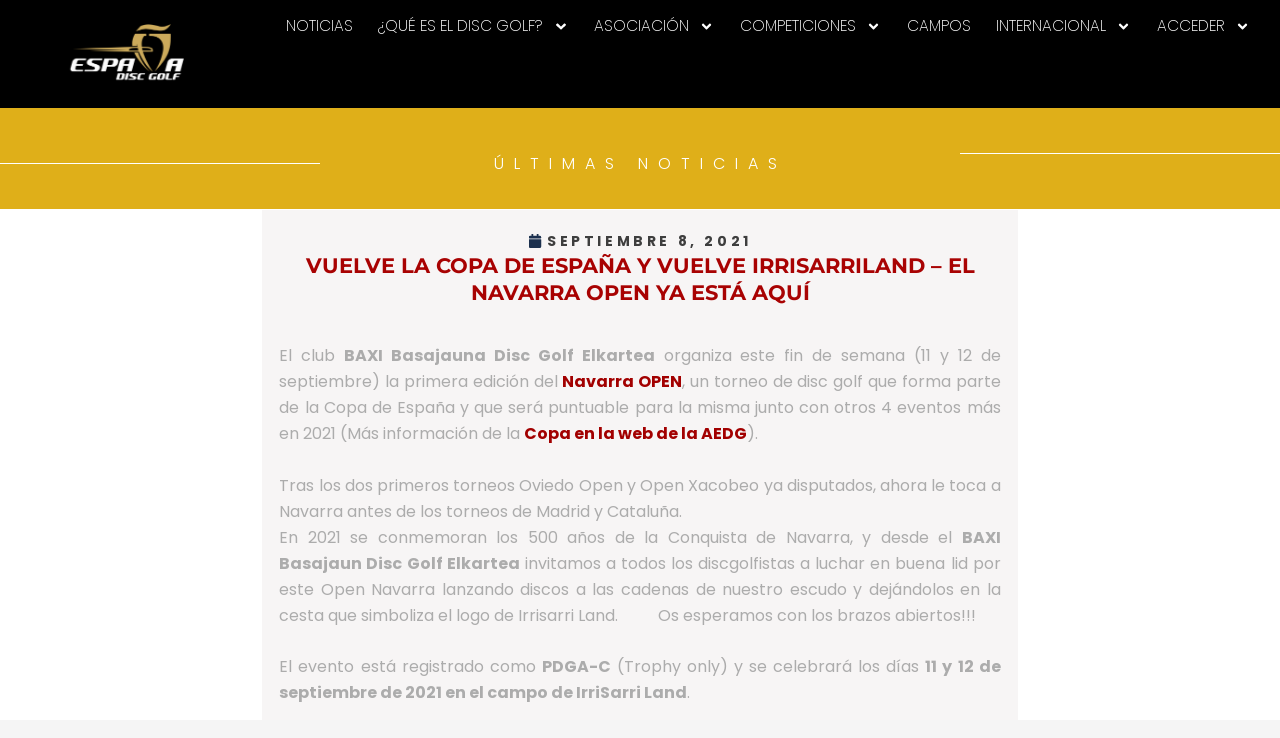

--- FILE ---
content_type: text/html; charset=UTF-8
request_url: https://www.aediscgolf.es/vuelve-la-copa-de-espana-y-vuelve-irrisarriland-el-navarra-open-ya-esta-aqui/
body_size: 35312
content:
<!DOCTYPE html>
<html lang="es">
<head>
	<meta charset="UTF-8">
	<meta name="viewport" content="width=device-width, initial-scale=1.0, viewport-fit=cover" />		<meta name='robots' content='noindex, follow' />

	<!-- This site is optimized with the Yoast SEO plugin v26.7 - https://yoast.com/wordpress/plugins/seo/ -->
	<title>Vuelve la Copa de España y vuelve IrrisarriLand - El Navarra Open ya está aquí</title>
	<meta name="description" content="El club BAXI Basajauna Disc Golf Elkartea organiza este fin de semana (11 y 12 de septiembre) la primera edición del Navarra OPEN" />
	<meta property="og:locale" content="es_ES" />
	<meta property="og:type" content="article" />
	<meta property="og:title" content="Vuelve la Copa de España y vuelve IrrisarriLand - El Navarra Open ya está aquí" />
	<meta property="og:description" content="El club BAXI Basajauna Disc Golf Elkartea organiza este fin de semana (11 y 12 de septiembre) la primera edición del Navarra OPEN" />
	<meta property="og:url" content="https://www.aediscgolf.es/vuelve-la-copa-de-espana-y-vuelve-irrisarriland-el-navarra-open-ya-esta-aqui/" />
	<meta property="og:site_name" content="AEDG - Asociación Española de Disc Golf" />
	<meta property="article:publisher" content="https://www.facebook.com/discgolfspain/" />
	<meta property="article:author" content="https://www.facebook.com/discgolfspain" />
	<meta property="article:published_time" content="2021-09-08T20:20:28+00:00" />
	<meta property="article:modified_time" content="2021-09-08T20:20:32+00:00" />
	<meta property="og:image" content="https://www.aediscgolf.es/wp-content/uploads/2021/09/Open-Navarra.jpg" />
	<meta property="og:image:width" content="632" />
	<meta property="og:image:height" content="414" />
	<meta property="og:image:type" content="image/jpeg" />
	<meta name="author" content="Asociación Española de Disc Golf" />
	<meta name="twitter:card" content="summary_large_image" />
	<meta name="twitter:label1" content="Escrito por" />
	<meta name="twitter:data1" content="Asociación Española de Disc Golf" />
	<meta name="twitter:label2" content="Tiempo de lectura" />
	<meta name="twitter:data2" content="6 minutos" />
	<script type="application/ld+json" class="yoast-schema-graph">{"@context":"https://schema.org","@graph":[{"@type":"Article","@id":"https://www.aediscgolf.es/vuelve-la-copa-de-espana-y-vuelve-irrisarriland-el-navarra-open-ya-esta-aqui/#article","isPartOf":{"@id":"https://www.aediscgolf.es/vuelve-la-copa-de-espana-y-vuelve-irrisarriland-el-navarra-open-ya-esta-aqui/"},"author":{"name":"Asociación Española de Disc Golf","@id":"https://www.aediscgolf.es/#/schema/person/471e0e4311b383bb1bbdec4886cfb3dc"},"headline":"Vuelve la Copa de España y vuelve IrrisarriLand &#8211; El Navarra Open ya está aquí","datePublished":"2021-09-08T20:20:28+00:00","dateModified":"2021-09-08T20:20:32+00:00","mainEntityOfPage":{"@id":"https://www.aediscgolf.es/vuelve-la-copa-de-espana-y-vuelve-irrisarriland-el-navarra-open-ya-esta-aqui/"},"wordCount":859,"publisher":{"@id":"https://www.aediscgolf.es/#organization"},"image":{"@id":"https://www.aediscgolf.es/vuelve-la-copa-de-espana-y-vuelve-irrisarriland-el-navarra-open-ya-esta-aqui/#primaryimage"},"thumbnailUrl":"https://www.aediscgolf.es/wp-content/uploads/2021/09/Open-Navarra.jpg","keywords":["Copa de España"],"articleSection":["AEDG","Copa de España","PDGA"],"inLanguage":"es"},{"@type":"WebPage","@id":"https://www.aediscgolf.es/vuelve-la-copa-de-espana-y-vuelve-irrisarriland-el-navarra-open-ya-esta-aqui/","url":"https://www.aediscgolf.es/vuelve-la-copa-de-espana-y-vuelve-irrisarriland-el-navarra-open-ya-esta-aqui/","name":"Vuelve la Copa de España y vuelve IrrisarriLand - El Navarra Open ya está aquí","isPartOf":{"@id":"https://www.aediscgolf.es/#website"},"primaryImageOfPage":{"@id":"https://www.aediscgolf.es/vuelve-la-copa-de-espana-y-vuelve-irrisarriland-el-navarra-open-ya-esta-aqui/#primaryimage"},"image":{"@id":"https://www.aediscgolf.es/vuelve-la-copa-de-espana-y-vuelve-irrisarriland-el-navarra-open-ya-esta-aqui/#primaryimage"},"thumbnailUrl":"https://www.aediscgolf.es/wp-content/uploads/2021/09/Open-Navarra.jpg","datePublished":"2021-09-08T20:20:28+00:00","dateModified":"2021-09-08T20:20:32+00:00","description":"El club BAXI Basajauna Disc Golf Elkartea organiza este fin de semana (11 y 12 de septiembre) la primera edición del Navarra OPEN","breadcrumb":{"@id":"https://www.aediscgolf.es/vuelve-la-copa-de-espana-y-vuelve-irrisarriland-el-navarra-open-ya-esta-aqui/#breadcrumb"},"inLanguage":"es","potentialAction":[{"@type":"ReadAction","target":["https://www.aediscgolf.es/vuelve-la-copa-de-espana-y-vuelve-irrisarriland-el-navarra-open-ya-esta-aqui/"]}]},{"@type":"ImageObject","inLanguage":"es","@id":"https://www.aediscgolf.es/vuelve-la-copa-de-espana-y-vuelve-irrisarriland-el-navarra-open-ya-esta-aqui/#primaryimage","url":"https://www.aediscgolf.es/wp-content/uploads/2021/09/Open-Navarra.jpg","contentUrl":"https://www.aediscgolf.es/wp-content/uploads/2021/09/Open-Navarra.jpg","width":632,"height":414},{"@type":"BreadcrumbList","@id":"https://www.aediscgolf.es/vuelve-la-copa-de-espana-y-vuelve-irrisarriland-el-navarra-open-ya-esta-aqui/#breadcrumb","itemListElement":[{"@type":"ListItem","position":1,"name":"Portada","item":"https://www.aediscgolf.es/"},{"@type":"ListItem","position":2,"name":"NOTICIAS-AEDG","item":"https://www.aediscgolf.es/noticias-de-disc-golf-en-espana/"},{"@type":"ListItem","position":3,"name":"Vuelve la Copa de España y vuelve IrrisarriLand &#8211; El Navarra Open ya está aquí"}]},{"@type":"WebSite","@id":"https://www.aediscgolf.es/#website","url":"https://www.aediscgolf.es/","name":"AEDG - Asociación Española de Disc Golf","description":"La Asociación Española de Disc Golf es el organismo rector del disc golf en España","publisher":{"@id":"https://www.aediscgolf.es/#organization"},"potentialAction":[{"@type":"SearchAction","target":{"@type":"EntryPoint","urlTemplate":"https://www.aediscgolf.es/?s={search_term_string}"},"query-input":{"@type":"PropertyValueSpecification","valueRequired":true,"valueName":"search_term_string"}}],"inLanguage":"es"},{"@type":"Organization","@id":"https://www.aediscgolf.es/#organization","name":"Asociación Española de Disc Golf","alternateName":"AEDG","url":"https://www.aediscgolf.es/","logo":{"@type":"ImageObject","inLanguage":"es","@id":"https://www.aediscgolf.es/#/schema/logo/image/","url":"https://www.aediscgolf.es/wp-content/uploads/2024/04/cropped-Copia-de-LOGO-CEDG-2024-1.jpg","contentUrl":"https://www.aediscgolf.es/wp-content/uploads/2024/04/cropped-Copia-de-LOGO-CEDG-2024-1.jpg","width":512,"height":512,"caption":"Asociación Española de Disc Golf"},"image":{"@id":"https://www.aediscgolf.es/#/schema/logo/image/"},"sameAs":["https://www.facebook.com/discgolfspain/","https://www.instagram.com/aedg_oficial/","https://www.youtube.com/channel/UCNxfD69EGtZRP-enBDJ0TeQ/videos"]},{"@type":"Person","@id":"https://www.aediscgolf.es/#/schema/person/471e0e4311b383bb1bbdec4886cfb3dc","name":"Asociación Española de Disc Golf","sameAs":["https://www.facebook.com/discgolfspain","https://www.instagram.com/aedg_oficial/"]}]}</script>
	<!-- / Yoast SEO plugin. -->


<link rel='dns-prefetch' href='//www.googletagmanager.com' />
<link rel="alternate" type="application/rss+xml" title="AEDG - Asociación Española de Disc Golf &raquo; Feed" href="https://www.aediscgolf.es/feed/" />
<link rel="alternate" title="oEmbed (JSON)" type="application/json+oembed" href="https://www.aediscgolf.es/wp-json/oembed/1.0/embed?url=https%3A%2F%2Fwww.aediscgolf.es%2Fvuelve-la-copa-de-espana-y-vuelve-irrisarriland-el-navarra-open-ya-esta-aqui%2F" />
<link rel="alternate" title="oEmbed (XML)" type="text/xml+oembed" href="https://www.aediscgolf.es/wp-json/oembed/1.0/embed?url=https%3A%2F%2Fwww.aediscgolf.es%2Fvuelve-la-copa-de-espana-y-vuelve-irrisarriland-el-navarra-open-ya-esta-aqui%2F&#038;format=xml" />
		<style>
			.lazyload,
			.lazyloading {
				max-width: 100%;
			}
		</style>
		<style id='wp-img-auto-sizes-contain-inline-css' type='text/css'>
img:is([sizes=auto i],[sizes^="auto," i]){contain-intrinsic-size:3000px 1500px}
/*# sourceURL=wp-img-auto-sizes-contain-inline-css */
</style>
<link rel='stylesheet' id='argpd-cookies-eu-banner-css' href='https://www.aediscgolf.es/wp-content/plugins/adapta-rgpd/assets/css/cookies-banner-classic.css?ver=1.3.9' type='text/css' media='all' />
<link rel='stylesheet' id='wpkites-theme-fonts-css' href='https://www.aediscgolf.es/wp-content/fonts/5dcd57836c40aa125755a52cc3821f37.css?ver=20201110' type='text/css' media='all' />
<link rel='stylesheet' id='hfe-widgets-style-css' href='https://www.aediscgolf.es/wp-content/plugins/header-footer-elementor/inc/widgets-css/frontend.css?ver=2.8.1' type='text/css' media='all' />
<link rel='stylesheet' id='anwp-pg-styles-css' href='https://www.aediscgolf.es/wp-content/plugins/anwp-post-grid-for-elementor/public/css/styles.min.css?ver=1.3.3' type='text/css' media='all' />
<style id='wp-emoji-styles-inline-css' type='text/css'>

	img.wp-smiley, img.emoji {
		display: inline !important;
		border: none !important;
		box-shadow: none !important;
		height: 1em !important;
		width: 1em !important;
		margin: 0 0.07em !important;
		vertical-align: -0.1em !important;
		background: none !important;
		padding: 0 !important;
	}
/*# sourceURL=wp-emoji-styles-inline-css */
</style>
<link rel='stylesheet' id='wp-block-library-css' href='https://www.aediscgolf.es/wp-includes/css/dist/block-library/style.min.css?ver=6.9' type='text/css' media='all' />
<style id='classic-theme-styles-inline-css' type='text/css'>
/*! This file is auto-generated */
.wp-block-button__link{color:#fff;background-color:#32373c;border-radius:9999px;box-shadow:none;text-decoration:none;padding:calc(.667em + 2px) calc(1.333em + 2px);font-size:1.125em}.wp-block-file__button{background:#32373c;color:#fff;text-decoration:none}
/*# sourceURL=/wp-includes/css/classic-themes.min.css */
</style>
<link rel='stylesheet' id='pl-block-style-css-css' href='https://www.aediscgolf.es/wp-content/plugins/post-layouts/dist/blocks.style.build.css?ver=1745348066' type='text/css' media='all' />
<link rel='stylesheet' id='pl-block-fontawesome-css' href='https://www.aediscgolf.es/wp-content/plugins/post-layouts/dist/assets/fontawesome/css/all.css?ver=1745348066' type='text/css' media='all' />
<style id='global-styles-inline-css' type='text/css'>
:root{--wp--preset--aspect-ratio--square: 1;--wp--preset--aspect-ratio--4-3: 4/3;--wp--preset--aspect-ratio--3-4: 3/4;--wp--preset--aspect-ratio--3-2: 3/2;--wp--preset--aspect-ratio--2-3: 2/3;--wp--preset--aspect-ratio--16-9: 16/9;--wp--preset--aspect-ratio--9-16: 9/16;--wp--preset--color--black: #000000;--wp--preset--color--cyan-bluish-gray: #abb8c3;--wp--preset--color--white: #ffffff;--wp--preset--color--pale-pink: #f78da7;--wp--preset--color--vivid-red: #cf2e2e;--wp--preset--color--luminous-vivid-orange: #ff6900;--wp--preset--color--luminous-vivid-amber: #fcb900;--wp--preset--color--light-green-cyan: #7bdcb5;--wp--preset--color--vivid-green-cyan: #00d084;--wp--preset--color--pale-cyan-blue: #8ed1fc;--wp--preset--color--vivid-cyan-blue: #0693e3;--wp--preset--color--vivid-purple: #9b51e0;--wp--preset--gradient--vivid-cyan-blue-to-vivid-purple: linear-gradient(135deg,rgb(6,147,227) 0%,rgb(155,81,224) 100%);--wp--preset--gradient--light-green-cyan-to-vivid-green-cyan: linear-gradient(135deg,rgb(122,220,180) 0%,rgb(0,208,130) 100%);--wp--preset--gradient--luminous-vivid-amber-to-luminous-vivid-orange: linear-gradient(135deg,rgb(252,185,0) 0%,rgb(255,105,0) 100%);--wp--preset--gradient--luminous-vivid-orange-to-vivid-red: linear-gradient(135deg,rgb(255,105,0) 0%,rgb(207,46,46) 100%);--wp--preset--gradient--very-light-gray-to-cyan-bluish-gray: linear-gradient(135deg,rgb(238,238,238) 0%,rgb(169,184,195) 100%);--wp--preset--gradient--cool-to-warm-spectrum: linear-gradient(135deg,rgb(74,234,220) 0%,rgb(151,120,209) 20%,rgb(207,42,186) 40%,rgb(238,44,130) 60%,rgb(251,105,98) 80%,rgb(254,248,76) 100%);--wp--preset--gradient--blush-light-purple: linear-gradient(135deg,rgb(255,206,236) 0%,rgb(152,150,240) 100%);--wp--preset--gradient--blush-bordeaux: linear-gradient(135deg,rgb(254,205,165) 0%,rgb(254,45,45) 50%,rgb(107,0,62) 100%);--wp--preset--gradient--luminous-dusk: linear-gradient(135deg,rgb(255,203,112) 0%,rgb(199,81,192) 50%,rgb(65,88,208) 100%);--wp--preset--gradient--pale-ocean: linear-gradient(135deg,rgb(255,245,203) 0%,rgb(182,227,212) 50%,rgb(51,167,181) 100%);--wp--preset--gradient--electric-grass: linear-gradient(135deg,rgb(202,248,128) 0%,rgb(113,206,126) 100%);--wp--preset--gradient--midnight: linear-gradient(135deg,rgb(2,3,129) 0%,rgb(40,116,252) 100%);--wp--preset--font-size--small: 13px;--wp--preset--font-size--medium: 20px;--wp--preset--font-size--large: 36px;--wp--preset--font-size--x-large: 42px;--wp--preset--spacing--20: 0.44rem;--wp--preset--spacing--30: 0.67rem;--wp--preset--spacing--40: 1rem;--wp--preset--spacing--50: 1.5rem;--wp--preset--spacing--60: 2.25rem;--wp--preset--spacing--70: 3.38rem;--wp--preset--spacing--80: 5.06rem;--wp--preset--shadow--natural: 6px 6px 9px rgba(0, 0, 0, 0.2);--wp--preset--shadow--deep: 12px 12px 50px rgba(0, 0, 0, 0.4);--wp--preset--shadow--sharp: 6px 6px 0px rgba(0, 0, 0, 0.2);--wp--preset--shadow--outlined: 6px 6px 0px -3px rgb(255, 255, 255), 6px 6px rgb(0, 0, 0);--wp--preset--shadow--crisp: 6px 6px 0px rgb(0, 0, 0);}:where(.is-layout-flex){gap: 0.5em;}:where(.is-layout-grid){gap: 0.5em;}body .is-layout-flex{display: flex;}.is-layout-flex{flex-wrap: wrap;align-items: center;}.is-layout-flex > :is(*, div){margin: 0;}body .is-layout-grid{display: grid;}.is-layout-grid > :is(*, div){margin: 0;}:where(.wp-block-columns.is-layout-flex){gap: 2em;}:where(.wp-block-columns.is-layout-grid){gap: 2em;}:where(.wp-block-post-template.is-layout-flex){gap: 1.25em;}:where(.wp-block-post-template.is-layout-grid){gap: 1.25em;}.has-black-color{color: var(--wp--preset--color--black) !important;}.has-cyan-bluish-gray-color{color: var(--wp--preset--color--cyan-bluish-gray) !important;}.has-white-color{color: var(--wp--preset--color--white) !important;}.has-pale-pink-color{color: var(--wp--preset--color--pale-pink) !important;}.has-vivid-red-color{color: var(--wp--preset--color--vivid-red) !important;}.has-luminous-vivid-orange-color{color: var(--wp--preset--color--luminous-vivid-orange) !important;}.has-luminous-vivid-amber-color{color: var(--wp--preset--color--luminous-vivid-amber) !important;}.has-light-green-cyan-color{color: var(--wp--preset--color--light-green-cyan) !important;}.has-vivid-green-cyan-color{color: var(--wp--preset--color--vivid-green-cyan) !important;}.has-pale-cyan-blue-color{color: var(--wp--preset--color--pale-cyan-blue) !important;}.has-vivid-cyan-blue-color{color: var(--wp--preset--color--vivid-cyan-blue) !important;}.has-vivid-purple-color{color: var(--wp--preset--color--vivid-purple) !important;}.has-black-background-color{background-color: var(--wp--preset--color--black) !important;}.has-cyan-bluish-gray-background-color{background-color: var(--wp--preset--color--cyan-bluish-gray) !important;}.has-white-background-color{background-color: var(--wp--preset--color--white) !important;}.has-pale-pink-background-color{background-color: var(--wp--preset--color--pale-pink) !important;}.has-vivid-red-background-color{background-color: var(--wp--preset--color--vivid-red) !important;}.has-luminous-vivid-orange-background-color{background-color: var(--wp--preset--color--luminous-vivid-orange) !important;}.has-luminous-vivid-amber-background-color{background-color: var(--wp--preset--color--luminous-vivid-amber) !important;}.has-light-green-cyan-background-color{background-color: var(--wp--preset--color--light-green-cyan) !important;}.has-vivid-green-cyan-background-color{background-color: var(--wp--preset--color--vivid-green-cyan) !important;}.has-pale-cyan-blue-background-color{background-color: var(--wp--preset--color--pale-cyan-blue) !important;}.has-vivid-cyan-blue-background-color{background-color: var(--wp--preset--color--vivid-cyan-blue) !important;}.has-vivid-purple-background-color{background-color: var(--wp--preset--color--vivid-purple) !important;}.has-black-border-color{border-color: var(--wp--preset--color--black) !important;}.has-cyan-bluish-gray-border-color{border-color: var(--wp--preset--color--cyan-bluish-gray) !important;}.has-white-border-color{border-color: var(--wp--preset--color--white) !important;}.has-pale-pink-border-color{border-color: var(--wp--preset--color--pale-pink) !important;}.has-vivid-red-border-color{border-color: var(--wp--preset--color--vivid-red) !important;}.has-luminous-vivid-orange-border-color{border-color: var(--wp--preset--color--luminous-vivid-orange) !important;}.has-luminous-vivid-amber-border-color{border-color: var(--wp--preset--color--luminous-vivid-amber) !important;}.has-light-green-cyan-border-color{border-color: var(--wp--preset--color--light-green-cyan) !important;}.has-vivid-green-cyan-border-color{border-color: var(--wp--preset--color--vivid-green-cyan) !important;}.has-pale-cyan-blue-border-color{border-color: var(--wp--preset--color--pale-cyan-blue) !important;}.has-vivid-cyan-blue-border-color{border-color: var(--wp--preset--color--vivid-cyan-blue) !important;}.has-vivid-purple-border-color{border-color: var(--wp--preset--color--vivid-purple) !important;}.has-vivid-cyan-blue-to-vivid-purple-gradient-background{background: var(--wp--preset--gradient--vivid-cyan-blue-to-vivid-purple) !important;}.has-light-green-cyan-to-vivid-green-cyan-gradient-background{background: var(--wp--preset--gradient--light-green-cyan-to-vivid-green-cyan) !important;}.has-luminous-vivid-amber-to-luminous-vivid-orange-gradient-background{background: var(--wp--preset--gradient--luminous-vivid-amber-to-luminous-vivid-orange) !important;}.has-luminous-vivid-orange-to-vivid-red-gradient-background{background: var(--wp--preset--gradient--luminous-vivid-orange-to-vivid-red) !important;}.has-very-light-gray-to-cyan-bluish-gray-gradient-background{background: var(--wp--preset--gradient--very-light-gray-to-cyan-bluish-gray) !important;}.has-cool-to-warm-spectrum-gradient-background{background: var(--wp--preset--gradient--cool-to-warm-spectrum) !important;}.has-blush-light-purple-gradient-background{background: var(--wp--preset--gradient--blush-light-purple) !important;}.has-blush-bordeaux-gradient-background{background: var(--wp--preset--gradient--blush-bordeaux) !important;}.has-luminous-dusk-gradient-background{background: var(--wp--preset--gradient--luminous-dusk) !important;}.has-pale-ocean-gradient-background{background: var(--wp--preset--gradient--pale-ocean) !important;}.has-electric-grass-gradient-background{background: var(--wp--preset--gradient--electric-grass) !important;}.has-midnight-gradient-background{background: var(--wp--preset--gradient--midnight) !important;}.has-small-font-size{font-size: var(--wp--preset--font-size--small) !important;}.has-medium-font-size{font-size: var(--wp--preset--font-size--medium) !important;}.has-large-font-size{font-size: var(--wp--preset--font-size--large) !important;}.has-x-large-font-size{font-size: var(--wp--preset--font-size--x-large) !important;}
:where(.wp-block-post-template.is-layout-flex){gap: 1.25em;}:where(.wp-block-post-template.is-layout-grid){gap: 1.25em;}
:where(.wp-block-term-template.is-layout-flex){gap: 1.25em;}:where(.wp-block-term-template.is-layout-grid){gap: 1.25em;}
:where(.wp-block-columns.is-layout-flex){gap: 2em;}:where(.wp-block-columns.is-layout-grid){gap: 2em;}
:root :where(.wp-block-pullquote){font-size: 1.5em;line-height: 1.6;}
/*# sourceURL=global-styles-inline-css */
</style>
<link rel='stylesheet' id='hfe-style-css' href='https://www.aediscgolf.es/wp-content/plugins/header-footer-elementor/assets/css/header-footer-elementor.css?ver=2.8.1' type='text/css' media='all' />
<link rel='stylesheet' id='elementor-frontend-css' href='https://www.aediscgolf.es/wp-content/uploads/elementor/css/custom-frontend.min.css?ver=1768330509' type='text/css' media='all' />
<style id='elementor-frontend-inline-css' type='text/css'>
.elementor-kit-1168{--e-global-color-primary:#A80000;--e-global-color-secondary:#161616;--e-global-color-text:#3E3E3E;--e-global-color-accent:#DFAF19;--e-global-color-0fe565d:#FFFFFF;--e-global-color-54809a1:#000000;--e-global-color-23d1e92:#1C304E;--e-global-color-c1dca10:#F7F5F5;--e-global-typography-primary-font-family:"Poppins";--e-global-typography-primary-font-size:40px;--e-global-typography-primary-font-weight:800;--e-global-typography-primary-line-height:9px;--e-global-typography-secondary-font-family:"Montserrat";--e-global-typography-secondary-font-size:23px;--e-global-typography-secondary-font-weight:600;--e-global-typography-text-font-family:"Poppins";--e-global-typography-text-font-size:14px;--e-global-typography-text-font-weight:200;--e-global-typography-accent-font-family:"Montserrat";--e-global-typography-accent-font-weight:300;--e-global-typography-b88b220-font-family:"Poppins";--e-global-typography-b88b220-font-size:14px;--e-global-typography-b88b220-font-weight:200;--e-global-typography-0da664e-font-family:"Poppins";--e-global-typography-0da664e-font-size:16px;--e-global-typography-0da664e-font-weight:300;--e-global-typography-0da664e-text-transform:uppercase;--e-global-typography-0da664e-font-style:normal;--e-global-typography-0da664e-text-decoration:none;--e-global-typography-0da664e-line-height:1.5em;--e-global-typography-0da664e-letter-spacing:0.22em;background-color:#FFFFFF;color:var( --e-global-color-secondary );font-family:var( --e-global-typography-text-font-family ), Sans-serif;font-size:var( --e-global-typography-text-font-size );font-weight:var( --e-global-typography-text-font-weight );--e-page-transition-entrance-animation:e-page-transition-slide-out-right;--e-page-transition-exit-animation:e-page-transition-slide-in-left;--e-page-transition-animation-duration:1500ms;}.elementor-kit-1168 button,.elementor-kit-1168 input[type="button"],.elementor-kit-1168 input[type="submit"],.elementor-kit-1168 .elementor-button{background-color:#AC000000;font-family:"Poppins", Sans-serif;color:var( --e-global-color-primary );border-radius:0px 0px 0px 0px;}.elementor-kit-1168 button:hover,.elementor-kit-1168 button:focus,.elementor-kit-1168 input[type="button"]:hover,.elementor-kit-1168 input[type="button"]:focus,.elementor-kit-1168 input[type="submit"]:hover,.elementor-kit-1168 input[type="submit"]:focus,.elementor-kit-1168 .elementor-button:hover,.elementor-kit-1168 .elementor-button:focus{background-color:#FFFFFFDE;color:var( --e-global-color-accent );border-radius:0px 0px 0px 0px;}.elementor-kit-1168 e-page-transition{background-color:#FFBC7D00;}.elementor-kit-1168 a{color:#A20000;font-weight:700;}.elementor-kit-1168 a:hover{color:var( --e-global-color-accent );font-weight:800;}.elementor-kit-1168 h1{color:var( --e-global-color-secondary );}.elementor-kit-1168 h2{color:var( --e-global-color-secondary );}.elementor-kit-1168 h3{color:var( --e-global-color-secondary );}.elementor-kit-1168 h4{color:var( --e-global-color-secondary );}.elementor-kit-1168 h5{color:var( --e-global-color-secondary );}.elementor-kit-1168 h6{color:var( --e-global-color-secondary );}.elementor-kit-1168 label{color:var( --e-global-color-secondary );font-family:"Montserrat", Sans-serif;font-weight:200;}.elementor-kit-1168 input:not([type="button"]):not([type="submit"]),.elementor-kit-1168 textarea,.elementor-kit-1168 .elementor-field-textual{color:var( --e-global-color-secondary );}.elementor-section.elementor-section-boxed > .elementor-container{max-width:100%;}.e-con{--container-max-width:100%;}.elementor-widget:not(:last-child){margin-block-end:10px;}.elementor-element{--widgets-spacing:10px 10px;--widgets-spacing-row:10px;--widgets-spacing-column:10px;}{}h1.entry-title{display:var(--page-title-display);}@media(max-width:1200px){.elementor-kit-1168{--e-global-typography-0da664e-font-size:14px;font-size:var( --e-global-typography-text-font-size );}.elementor-section.elementor-section-boxed > .elementor-container{max-width:1024px;}.e-con{--container-max-width:1024px;}}@media(max-width:867px){.elementor-kit-1168{font-size:var( --e-global-typography-text-font-size );}.elementor-section.elementor-section-boxed > .elementor-container{max-width:1040px;}.e-con{--container-max-width:1040px;}}
.elementor-6041 .elementor-element.elementor-element-21627e6{--display:flex;--flex-direction:row;--container-widget-width:initial;--container-widget-height:100%;--container-widget-flex-grow:1;--container-widget-align-self:stretch;--flex-wrap-mobile:wrap;--gap:0px 0px;--row-gap:0px;--column-gap:0px;--margin-top:0px;--margin-bottom:0px;--margin-left:0px;--margin-right:0px;--padding-top:0px;--padding-bottom:0px;--padding-left:0px;--padding-right:0px;}.elementor-6041 .elementor-element.elementor-element-21627e6:not(.elementor-motion-effects-element-type-background), .elementor-6041 .elementor-element.elementor-element-21627e6 > .elementor-motion-effects-container > .elementor-motion-effects-layer{background-color:transparent;background-image:linear-gradient(188deg, #000000 19%, var( --e-global-color-54809a1 ) 100%);}.elementor-6041 .elementor-element.elementor-element-5796f69{--display:flex;--flex-direction:column;--container-widget-width:calc( ( 1 - var( --container-widget-flex-grow ) ) * 100% );--container-widget-height:initial;--container-widget-flex-grow:0;--container-widget-align-self:initial;--flex-wrap-mobile:wrap;--justify-content:space-around;--align-items:center;--gap:0px 0px;--row-gap:0px;--column-gap:0px;}.elementor-6041 .elementor-element.elementor-element-5796f69.e-con{--flex-grow:0;--flex-shrink:0;}.elementor-6041 .elementor-element.elementor-element-d127a8c > .elementor-widget-container:hover{--e-transform-scale:0.9;}.elementor-6041 .elementor-element.elementor-element-d127a8c > .elementor-widget-container{background-color:#FFFFFF00;margin:1em 0em 1em 0em;}.elementor-6041 .elementor-element.elementor-element-d127a8c{text-align:center;}.elementor-6041 .elementor-element.elementor-element-d127a8c img{width:100%;height:4.3em;object-fit:contain;object-position:center center;border-style:none;}.elementor-6041 .elementor-element.elementor-element-804256c > .elementor-widget-container{background-color:#FFFFFF00;border-style:none;}body:not(.rtl) .elementor-6041 .elementor-element.elementor-element-804256c{left:630px;}body.rtl .elementor-6041 .elementor-element.elementor-element-804256c{right:630px;}.elementor-6041 .elementor-element.elementor-element-804256c{top:13px;z-index:2;--e-nav-menu-horizontal-menu-item-margin:calc( 3px / 2 );--nav-menu-icon-size:15px;}.elementor-6041 .elementor-element.elementor-element-804256c .elementor-menu-toggle{margin:0 auto;background-color:#1C304E00;border-width:1px;border-radius:18px;}.elementor-6041 .elementor-element.elementor-element-804256c .elementor-nav-menu .elementor-item{font-size:1.1em;font-weight:200;text-transform:uppercase;}.elementor-6041 .elementor-element.elementor-element-804256c .elementor-nav-menu--main .elementor-item{color:#FFFFFF;fill:#FFFFFF;padding-left:0.7rem;padding-right:0.7rem;padding-top:0.4rem;padding-bottom:0.4rem;}.elementor-6041 .elementor-element.elementor-element-804256c .elementor-nav-menu--main .elementor-item:hover,
					.elementor-6041 .elementor-element.elementor-element-804256c .elementor-nav-menu--main .elementor-item.elementor-item-active,
					.elementor-6041 .elementor-element.elementor-element-804256c .elementor-nav-menu--main .elementor-item.highlighted,
					.elementor-6041 .elementor-element.elementor-element-804256c .elementor-nav-menu--main .elementor-item:focus{color:#ACACAC;fill:#ACACAC;}.elementor-6041 .elementor-element.elementor-element-804256c .elementor-nav-menu--main .elementor-item.elementor-item-active{color:var( --e-global-color-accent );}.elementor-6041 .elementor-element.elementor-element-804256c .elementor-nav-menu--main:not(.elementor-nav-menu--layout-horizontal) .elementor-nav-menu > li:not(:last-child){margin-bottom:3px;}.elementor-6041 .elementor-element.elementor-element-804256c .elementor-nav-menu--dropdown a, .elementor-6041 .elementor-element.elementor-element-804256c .elementor-menu-toggle{color:var( --e-global-color-54809a1 );fill:var( --e-global-color-54809a1 );}.elementor-6041 .elementor-element.elementor-element-804256c .elementor-nav-menu--dropdown{background-color:#FFFFFF;border-style:solid;border-width:2em 1em 2em 1em;border-color:#FFFFFF;border-radius:0em 0em 0em 0em;}.elementor-6041 .elementor-element.elementor-element-804256c .elementor-nav-menu--dropdown a:hover,
					.elementor-6041 .elementor-element.elementor-element-804256c .elementor-nav-menu--dropdown a:focus,
					.elementor-6041 .elementor-element.elementor-element-804256c .elementor-nav-menu--dropdown a.elementor-item-active,
					.elementor-6041 .elementor-element.elementor-element-804256c .elementor-nav-menu--dropdown a.highlighted,
					.elementor-6041 .elementor-element.elementor-element-804256c .elementor-menu-toggle:hover,
					.elementor-6041 .elementor-element.elementor-element-804256c .elementor-menu-toggle:focus{color:#C4C4C4;}.elementor-6041 .elementor-element.elementor-element-804256c .elementor-nav-menu--dropdown a:hover,
					.elementor-6041 .elementor-element.elementor-element-804256c .elementor-nav-menu--dropdown a:focus,
					.elementor-6041 .elementor-element.elementor-element-804256c .elementor-nav-menu--dropdown a.elementor-item-active,
					.elementor-6041 .elementor-element.elementor-element-804256c .elementor-nav-menu--dropdown a.highlighted{background-color:var( --e-global-color-0fe565d );}.elementor-6041 .elementor-element.elementor-element-804256c .elementor-nav-menu--dropdown a.elementor-item-active{color:#C4C4C4;}.elementor-6041 .elementor-element.elementor-element-804256c .elementor-nav-menu--dropdown .elementor-item, .elementor-6041 .elementor-element.elementor-element-804256c .elementor-nav-menu--dropdown  .elementor-sub-item{font-family:"Montserrat", Sans-serif;font-size:14px;font-weight:400;text-transform:uppercase;}.elementor-6041 .elementor-element.elementor-element-804256c .elementor-nav-menu--dropdown li:first-child a{border-top-left-radius:0em;border-top-right-radius:0em;}.elementor-6041 .elementor-element.elementor-element-804256c .elementor-nav-menu--dropdown li:last-child a{border-bottom-right-radius:0em;border-bottom-left-radius:0em;}.elementor-6041 .elementor-element.elementor-element-804256c .elementor-nav-menu--dropdown a{padding-top:0.3em;padding-bottom:0.3em;}.elementor-6041 .elementor-element.elementor-element-804256c .elementor-nav-menu--dropdown li:not(:last-child){border-style:none;}.elementor-6041 .elementor-element.elementor-element-804256c div.elementor-menu-toggle{color:var( --e-global-color-0fe565d );}.elementor-6041 .elementor-element.elementor-element-804256c div.elementor-menu-toggle svg{fill:var( --e-global-color-0fe565d );}.elementor-6041 .elementor-element.elementor-element-804256c div.elementor-menu-toggle:hover, .elementor-6041 .elementor-element.elementor-element-804256c div.elementor-menu-toggle:focus{color:var( --e-global-color-0fe565d );}.elementor-6041 .elementor-element.elementor-element-804256c div.elementor-menu-toggle:hover svg, .elementor-6041 .elementor-element.elementor-element-804256c div.elementor-menu-toggle:focus svg{fill:var( --e-global-color-0fe565d );}.elementor-6041 .elementor-element.elementor-element-2ed4597{--display:flex;--flex-direction:column;--container-widget-width:calc( ( 1 - var( --container-widget-flex-grow ) ) * 100% );--container-widget-height:initial;--container-widget-flex-grow:0;--container-widget-align-self:initial;--flex-wrap-mobile:wrap;--justify-content:space-around;--align-items:flex-end;--gap:0px 0px;--row-gap:0px;--column-gap:0px;}.elementor-6041 .elementor-element.elementor-element-2ed4597.e-con{--flex-grow:0;--flex-shrink:0;}.elementor-6041 .elementor-element.elementor-element-bcf27c9 > .elementor-widget-container{background-color:#FFFFFF00;border-style:none;}.elementor-6041 .elementor-element.elementor-element-bcf27c9{z-index:2;--e-nav-menu-horizontal-menu-item-margin:calc( 3px / 2 );--nav-menu-icon-size:15px;}.elementor-6041 .elementor-element.elementor-element-bcf27c9 .elementor-menu-toggle{margin:0 auto;background-color:#1C304E00;border-width:1px;border-radius:18px;}.elementor-6041 .elementor-element.elementor-element-bcf27c9 .elementor-nav-menu .elementor-item{font-size:1.1em;font-weight:200;text-transform:uppercase;}.elementor-6041 .elementor-element.elementor-element-bcf27c9 .elementor-nav-menu--main .elementor-item{color:#FFFFFF;fill:#FFFFFF;padding-left:0.7rem;padding-right:0.7rem;padding-top:0.4rem;padding-bottom:0.4rem;}.elementor-6041 .elementor-element.elementor-element-bcf27c9 .elementor-nav-menu--main .elementor-item:hover,
					.elementor-6041 .elementor-element.elementor-element-bcf27c9 .elementor-nav-menu--main .elementor-item.elementor-item-active,
					.elementor-6041 .elementor-element.elementor-element-bcf27c9 .elementor-nav-menu--main .elementor-item.highlighted,
					.elementor-6041 .elementor-element.elementor-element-bcf27c9 .elementor-nav-menu--main .elementor-item:focus{color:#ACACAC;fill:#ACACAC;}.elementor-6041 .elementor-element.elementor-element-bcf27c9 .elementor-nav-menu--main .elementor-item.elementor-item-active{color:var( --e-global-color-accent );}.elementor-6041 .elementor-element.elementor-element-bcf27c9 .elementor-nav-menu--main:not(.elementor-nav-menu--layout-horizontal) .elementor-nav-menu > li:not(:last-child){margin-bottom:3px;}.elementor-6041 .elementor-element.elementor-element-bcf27c9 .elementor-nav-menu--dropdown a, .elementor-6041 .elementor-element.elementor-element-bcf27c9 .elementor-menu-toggle{color:var( --e-global-color-54809a1 );fill:var( --e-global-color-54809a1 );}.elementor-6041 .elementor-element.elementor-element-bcf27c9 .elementor-nav-menu--dropdown{background-color:#FFFFFF;border-style:solid;border-width:2em 1em 2em 1em;border-color:#FFFFFF;border-radius:0em 0em 0em 0em;}.elementor-6041 .elementor-element.elementor-element-bcf27c9 .elementor-nav-menu--dropdown a:hover,
					.elementor-6041 .elementor-element.elementor-element-bcf27c9 .elementor-nav-menu--dropdown a:focus,
					.elementor-6041 .elementor-element.elementor-element-bcf27c9 .elementor-nav-menu--dropdown a.elementor-item-active,
					.elementor-6041 .elementor-element.elementor-element-bcf27c9 .elementor-nav-menu--dropdown a.highlighted,
					.elementor-6041 .elementor-element.elementor-element-bcf27c9 .elementor-menu-toggle:hover,
					.elementor-6041 .elementor-element.elementor-element-bcf27c9 .elementor-menu-toggle:focus{color:#C4C4C4;}.elementor-6041 .elementor-element.elementor-element-bcf27c9 .elementor-nav-menu--dropdown a:hover,
					.elementor-6041 .elementor-element.elementor-element-bcf27c9 .elementor-nav-menu--dropdown a:focus,
					.elementor-6041 .elementor-element.elementor-element-bcf27c9 .elementor-nav-menu--dropdown a.elementor-item-active,
					.elementor-6041 .elementor-element.elementor-element-bcf27c9 .elementor-nav-menu--dropdown a.highlighted{background-color:var( --e-global-color-0fe565d );}.elementor-6041 .elementor-element.elementor-element-bcf27c9 .elementor-nav-menu--dropdown a.elementor-item-active{color:#C4C4C4;}.elementor-6041 .elementor-element.elementor-element-bcf27c9 .elementor-nav-menu--dropdown .elementor-item, .elementor-6041 .elementor-element.elementor-element-bcf27c9 .elementor-nav-menu--dropdown  .elementor-sub-item{font-family:"Montserrat", Sans-serif;font-size:14px;font-weight:400;text-transform:uppercase;}.elementor-6041 .elementor-element.elementor-element-bcf27c9 .elementor-nav-menu--dropdown li:first-child a{border-top-left-radius:0em;border-top-right-radius:0em;}.elementor-6041 .elementor-element.elementor-element-bcf27c9 .elementor-nav-menu--dropdown li:last-child a{border-bottom-right-radius:0em;border-bottom-left-radius:0em;}.elementor-6041 .elementor-element.elementor-element-bcf27c9 .elementor-nav-menu--dropdown a{padding-top:0.3em;padding-bottom:0.3em;}.elementor-6041 .elementor-element.elementor-element-bcf27c9 .elementor-nav-menu--dropdown li:not(:last-child){border-style:none;}.elementor-6041 .elementor-element.elementor-element-bcf27c9 div.elementor-menu-toggle{color:var( --e-global-color-0fe565d );}.elementor-6041 .elementor-element.elementor-element-bcf27c9 div.elementor-menu-toggle svg{fill:var( --e-global-color-0fe565d );}.elementor-6041 .elementor-element.elementor-element-bcf27c9 div.elementor-menu-toggle:hover, .elementor-6041 .elementor-element.elementor-element-bcf27c9 div.elementor-menu-toggle:focus{color:var( --e-global-color-0fe565d );}.elementor-6041 .elementor-element.elementor-element-bcf27c9 div.elementor-menu-toggle:hover svg, .elementor-6041 .elementor-element.elementor-element-bcf27c9 div.elementor-menu-toggle:focus svg{fill:var( --e-global-color-0fe565d );}.elementor-theme-builder-content-area{height:400px;}.elementor-location-header:before, .elementor-location-footer:before{content:"";display:table;clear:both;}@media(max-width:1200px){.elementor-6041 .elementor-element.elementor-element-d127a8c img{width:10em;object-fit:contain;}.elementor-6041 .elementor-element.elementor-element-804256c .elementor-nav-menu .elementor-item{font-size:1.1em;}.elementor-6041 .elementor-element.elementor-element-804256c .elementor-nav-menu--main .elementor-item{padding-left:14;padding-right:14;padding-top:0.4rem;padding-bottom:0.4rem;}.elementor-6041 .elementor-element.elementor-element-804256c{--e-nav-menu-horizontal-menu-item-margin:calc( 0px / 2 );}.elementor-6041 .elementor-element.elementor-element-804256c .elementor-nav-menu--main:not(.elementor-nav-menu--layout-horizontal) .elementor-nav-menu > li:not(:last-child){margin-bottom:0px;}.elementor-6041 .elementor-element.elementor-element-bcf27c9 .elementor-nav-menu .elementor-item{font-size:1.1em;}.elementor-6041 .elementor-element.elementor-element-bcf27c9 .elementor-nav-menu--main .elementor-item{padding-left:14;padding-right:14;padding-top:0.4rem;padding-bottom:0.4rem;}.elementor-6041 .elementor-element.elementor-element-bcf27c9{--e-nav-menu-horizontal-menu-item-margin:calc( 0px / 2 );}.elementor-6041 .elementor-element.elementor-element-bcf27c9 .elementor-nav-menu--main:not(.elementor-nav-menu--layout-horizontal) .elementor-nav-menu > li:not(:last-child){margin-bottom:0px;}}@media(max-width:867px){.elementor-6041 .elementor-element.elementor-element-21627e6{--justify-content:center;--align-items:center;--container-widget-width:calc( ( 1 - var( --container-widget-flex-grow ) ) * 100% );--flex-wrap:nowrap;--margin-top:0px;--margin-bottom:0px;--margin-left:0px;--margin-right:0px;--padding-top:0px;--padding-bottom:0px;--padding-left:0px;--padding-right:0px;--z-index:1;}.elementor-6041 .elementor-element.elementor-element-5796f69{--width:100%;--flex-direction:row;--container-widget-width:calc( ( 1 - var( --container-widget-flex-grow ) ) * 100% );--container-widget-height:100%;--container-widget-flex-grow:1;--container-widget-align-self:stretch;--flex-wrap-mobile:wrap;--align-items:center;--z-index:0;}.elementor-6041 .elementor-element.elementor-element-d127a8c > .elementor-widget-container:hover{--e-transform-scale:0.9;}.elementor-6041 .elementor-element.elementor-element-d127a8c > .elementor-widget-container{margin:0px 0px 0px 0px;padding:0px 0px 0px 0px;}.elementor-6041 .elementor-element.elementor-element-d127a8c.elementor-element{--flex-grow:0;--flex-shrink:1;}.elementor-6041 .elementor-element.elementor-element-d127a8c{z-index:0;}.elementor-6041 .elementor-element.elementor-element-d127a8c img{border-radius:0px 0px 0px 0px;}.elementor-6041 .elementor-element.elementor-element-804256c > .elementor-widget-container{margin:0px 0px 0px 0px;padding:4px 0px 3px 0px;}body:not(.rtl) .elementor-6041 .elementor-element.elementor-element-804256c{left:83%;}body.rtl .elementor-6041 .elementor-element.elementor-element-804256c{right:83%;}.elementor-6041 .elementor-element.elementor-element-804256c{top:2%;z-index:13;--e-nav-menu-horizontal-menu-item-margin:calc( 100px / 2 );--nav-menu-icon-size:31px;}.elementor-6041 .elementor-element.elementor-element-804256c .elementor-nav-menu--main .elementor-item{padding-left:5rem;padding-right:5rem;padding-top:0.1rem;padding-bottom:0.1rem;}.elementor-6041 .elementor-element.elementor-element-804256c .elementor-nav-menu--main:not(.elementor-nav-menu--layout-horizontal) .elementor-nav-menu > li:not(:last-child){margin-bottom:100px;}.elementor-6041 .elementor-element.elementor-element-804256c .elementor-nav-menu--dropdown{border-radius:0px 0px 0px 0px;}.elementor-6041 .elementor-element.elementor-element-804256c .elementor-nav-menu--dropdown li:first-child a{border-top-left-radius:0px;border-top-right-radius:0px;}.elementor-6041 .elementor-element.elementor-element-804256c .elementor-nav-menu--dropdown li:last-child a{border-bottom-right-radius:0px;border-bottom-left-radius:0px;}.elementor-6041 .elementor-element.elementor-element-804256c .elementor-nav-menu--dropdown a{padding-left:1.3rem;padding-right:1.3rem;padding-top:0.3em;padding-bottom:0.3em;}.elementor-6041 .elementor-element.elementor-element-804256c .elementor-nav-menu--main > .elementor-nav-menu > li > .elementor-nav-menu--dropdown, .elementor-6041 .elementor-element.elementor-element-804256c .elementor-nav-menu__container.elementor-nav-menu--dropdown{margin-top:1em !important;}.elementor-6041 .elementor-element.elementor-element-804256c .elementor-menu-toggle{border-width:0px;border-radius:0px;}.elementor-6041 .elementor-element.elementor-element-2ed4597{--width:100%;--flex-direction:row;--container-widget-width:calc( ( 1 - var( --container-widget-flex-grow ) ) * 100% );--container-widget-height:100%;--container-widget-flex-grow:1;--container-widget-align-self:stretch;--flex-wrap-mobile:wrap;--align-items:center;--z-index:0;}.elementor-6041 .elementor-element.elementor-element-bcf27c9 > .elementor-widget-container{margin:0px 0px 0px 0px;padding:4px 0px 3px 0px;}.elementor-6041 .elementor-element.elementor-element-bcf27c9{z-index:13;--e-nav-menu-horizontal-menu-item-margin:calc( 100px / 2 );--nav-menu-icon-size:31px;}.elementor-6041 .elementor-element.elementor-element-bcf27c9 .elementor-nav-menu--main .elementor-item{padding-left:5rem;padding-right:5rem;padding-top:0.1rem;padding-bottom:0.1rem;}.elementor-6041 .elementor-element.elementor-element-bcf27c9 .elementor-nav-menu--main:not(.elementor-nav-menu--layout-horizontal) .elementor-nav-menu > li:not(:last-child){margin-bottom:100px;}.elementor-6041 .elementor-element.elementor-element-bcf27c9 .elementor-nav-menu--dropdown{border-radius:0px 0px 0px 0px;}.elementor-6041 .elementor-element.elementor-element-bcf27c9 .elementor-nav-menu--dropdown li:first-child a{border-top-left-radius:0px;border-top-right-radius:0px;}.elementor-6041 .elementor-element.elementor-element-bcf27c9 .elementor-nav-menu--dropdown li:last-child a{border-bottom-right-radius:0px;border-bottom-left-radius:0px;}.elementor-6041 .elementor-element.elementor-element-bcf27c9 .elementor-nav-menu--dropdown a{padding-left:1.3rem;padding-right:1.3rem;padding-top:0.3em;padding-bottom:0.3em;}.elementor-6041 .elementor-element.elementor-element-bcf27c9 .elementor-nav-menu--main > .elementor-nav-menu > li > .elementor-nav-menu--dropdown, .elementor-6041 .elementor-element.elementor-element-bcf27c9 .elementor-nav-menu__container.elementor-nav-menu--dropdown{margin-top:1em !important;}.elementor-6041 .elementor-element.elementor-element-bcf27c9 .elementor-menu-toggle{border-width:0px;border-radius:0px;}}@media(min-width:868px){.elementor-6041 .elementor-element.elementor-element-5796f69{--width:20%;}.elementor-6041 .elementor-element.elementor-element-2ed4597{--width:80%;}}
.elementor-6045 .elementor-element.elementor-element-9e8cb92{--display:flex;--flex-direction:row;--container-widget-width:initial;--container-widget-height:100%;--container-widget-flex-grow:1;--container-widget-align-self:stretch;--flex-wrap-mobile:wrap;--gap:0px 0px;--row-gap:0px;--column-gap:0px;--flex-wrap:wrap;--padding-top:2em;--padding-bottom:2em;--padding-left:0em;--padding-right:0em;}.elementor-6045 .elementor-element.elementor-element-9e8cb92:not(.elementor-motion-effects-element-type-background), .elementor-6045 .elementor-element.elementor-element-9e8cb92 > .elementor-motion-effects-container > .elementor-motion-effects-layer{background-color:transparent;background-image:linear-gradient(184deg, var( --e-global-color-54809a1 ) 0%, var( --e-global-color-54809a1 ) 100%);}.elementor-6045 .elementor-element.elementor-element-8912bfc{--display:grid;--e-con-grid-template-columns:repeat(1, 1fr);--e-con-grid-template-rows:repeat(1, 1fr);--gap:0px 0px;--row-gap:0px;--column-gap:0px;--grid-auto-flow:row;--justify-items:center;--align-items:center;--padding-top:0px;--padding-bottom:0px;--padding-left:0px;--padding-right:0px;}.elementor-6045 .elementor-element.elementor-element-201876d{--display:flex;--flex-direction:column;--container-widget-width:100%;--container-widget-height:initial;--container-widget-flex-grow:0;--container-widget-align-self:initial;--flex-wrap-mobile:wrap;--padding-top:0px;--padding-bottom:0px;--padding-left:0px;--padding-right:0px;}.elementor-6045 .elementor-element.elementor-element-11aea7f{--divider-border-style:solid;--divider-color:var( --e-global-color-0fe565d );--divider-border-width:1px;}.elementor-6045 .elementor-element.elementor-element-11aea7f .elementor-divider-separator{width:100%;}.elementor-6045 .elementor-element.elementor-element-11aea7f .elementor-divider{padding-block-start:2px;padding-block-end:2px;}.elementor-6045 .elementor-element.elementor-element-2bd9e34 > .elementor-widget-container:hover{--e-transform-scale:1.1;}.elementor-6045 .elementor-element.elementor-element-2bd9e34 img{width:45%;}.elementor-6045 .elementor-element.elementor-element-3d0322a{--divider-border-style:solid;--divider-color:var( --e-global-color-accent );--divider-border-width:1px;}.elementor-6045 .elementor-element.elementor-element-3d0322a .elementor-divider-separator{width:100%;}.elementor-6045 .elementor-element.elementor-element-3d0322a .elementor-divider{padding-block-start:2px;padding-block-end:2px;}.elementor-6045 .elementor-element.elementor-element-13ac4ae{--display:flex;--flex-direction:column;--container-widget-width:100%;--container-widget-height:initial;--container-widget-flex-grow:0;--container-widget-align-self:initial;--flex-wrap-mobile:wrap;--gap:0px 0px;--row-gap:0px;--column-gap:0px;--margin-top:0px;--margin-bottom:0px;--margin-left:0px;--margin-right:0px;--padding-top:-1px;--padding-bottom:-1px;--padding-left:-1px;--padding-right:-1px;}.elementor-6045 .elementor-element.elementor-element-4c5447e{--grid-template-columns:repeat(0, auto);--icon-size:1.3rem;--grid-column-gap:2.7em;--grid-row-gap:0px;}.elementor-6045 .elementor-element.elementor-element-4c5447e .elementor-widget-container{text-align:center;}.elementor-6045 .elementor-element.elementor-element-4c5447e > .elementor-widget-container{margin:0px 0px 0px 0px;padding:0px 0px 0px 0px;}.elementor-6045 .elementor-element.elementor-element-4c5447e .elementor-social-icon{background-color:#FFFFFF00;--icon-padding:1.1em;}.elementor-6045 .elementor-element.elementor-element-4c5447e .elementor-social-icon i{color:var( --e-global-color-0fe565d );}.elementor-6045 .elementor-element.elementor-element-4c5447e .elementor-social-icon svg{fill:var( --e-global-color-0fe565d );}.elementor-6045 .elementor-element.elementor-element-4c5447e .elementor-social-icon:hover{background-color:#FFFFFF00;}.elementor-6045 .elementor-element.elementor-element-4c5447e .elementor-social-icon:hover i{color:#A80000;}.elementor-6045 .elementor-element.elementor-element-4c5447e .elementor-social-icon:hover svg{fill:#A80000;}.elementor-6045 .elementor-element.elementor-element-7ad4f3a{--display:flex;--justify-content:center;--padding-top:0px;--padding-bottom:0px;--padding-left:0px;--padding-right:0px;}.elementor-6045 .elementor-element.elementor-element-1b7e46a{--display:grid;--e-con-grid-template-columns:repeat(3, 1fr);--e-con-grid-template-rows:repeat(1, 1fr);--gap:0px 0px;--row-gap:0px;--column-gap:0px;--grid-auto-flow:row;--justify-items:center;--align-items:center;}.elementor-6045 .elementor-element.elementor-element-fd95865 .elementor-heading-title{font-family:"Poppins", Sans-serif;font-size:1.2em;font-weight:300;text-transform:uppercase;font-style:normal;text-decoration:none;-webkit-text-stroke-color:#000;stroke:#000;color:#FFFFFF;}.elementor-6045 .elementor-element.elementor-element-70a808b .elementor-heading-title{font-family:"Poppins", Sans-serif;font-size:1.2em;font-weight:300;text-transform:uppercase;font-style:normal;text-decoration:none;-webkit-text-stroke-color:#000;stroke:#000;color:#FFFFFF;}.elementor-6045 .elementor-element.elementor-element-da247a4 .elementor-heading-title{font-family:"Poppins", Sans-serif;font-size:1.2em;font-weight:300;text-transform:uppercase;font-style:normal;text-decoration:none;-webkit-text-stroke-color:#000;stroke:#000;color:#FFFFFF;}.elementor-theme-builder-content-area{height:400px;}.elementor-location-header:before, .elementor-location-footer:before{content:"";display:table;clear:both;}@media(min-width:868px){.elementor-6045 .elementor-element.elementor-element-201876d{--width:33.3333%;}.elementor-6045 .elementor-element.elementor-element-13ac4ae{--width:33.3%;}.elementor-6045 .elementor-element.elementor-element-7ad4f3a{--content-width:48%;}}@media(max-width:1200px){.elementor-6045 .elementor-element.elementor-element-8912bfc{--grid-auto-flow:row;}.elementor-6045 .elementor-element.elementor-element-4c5447e .elementor-widget-container{text-align:center;}.elementor-6045 .elementor-element.elementor-element-4c5447e > .elementor-widget-container{padding:00px 0px 0px 0px;}.elementor-6045 .elementor-element.elementor-element-4c5447e.elementor-element{--align-self:center;--flex-grow:0;--flex-shrink:1;}.elementor-6045 .elementor-element.elementor-element-4c5447e{--icon-size:18px;}.elementor-6045 .elementor-element.elementor-element-1b7e46a{--grid-auto-flow:row;}}@media(max-width:900px){.elementor-6045 .elementor-element.elementor-element-8912bfc{--grid-auto-flow:row;}.elementor-6045 .elementor-element.elementor-element-1b7e46a{--grid-auto-flow:row;}}@media(max-width:867px){.elementor-6045 .elementor-element.elementor-element-8912bfc{--e-con-grid-template-columns:repeat(1, 1fr);--grid-auto-flow:row;}.elementor-6045 .elementor-element.elementor-element-201876d{--margin-top:0px;--margin-bottom:0px;--margin-left:0px;--margin-right:0px;--padding-top:0px;--padding-bottom:0px;--padding-left:0px;--padding-right:0px;}.elementor-6045 .elementor-element.elementor-element-11aea7f .elementor-divider-separator{width:50%;margin:0 auto;margin-center:0;}.elementor-6045 .elementor-element.elementor-element-11aea7f .elementor-divider{text-align:center;padding-block-start:2px;padding-block-end:2px;}.elementor-6045 .elementor-element.elementor-element-2bd9e34 img{width:50%;}.elementor-6045 .elementor-element.elementor-element-3d0322a .elementor-divider-separator{width:50%;margin:0 auto;margin-center:0;}.elementor-6045 .elementor-element.elementor-element-3d0322a .elementor-divider{text-align:center;padding-block-start:2px;padding-block-end:2px;}.elementor-6045 .elementor-element.elementor-element-13ac4ae{--margin-top:0px;--margin-bottom:0px;--margin-left:0px;--margin-right:0px;--padding-top:0px;--padding-bottom:0px;--padding-left:0px;--padding-right:0px;}.elementor-6045 .elementor-element.elementor-element-4c5447e > .elementor-widget-container{margin:0px 0px 0px 0px;padding:0px 0px 0px 0px;}.elementor-6045 .elementor-element.elementor-element-4c5447e{--icon-size:22px;--grid-column-gap:20em;--grid-row-gap:0px;}.elementor-6045 .elementor-element.elementor-element-4c5447e .elementor-social-icon{--icon-padding:0.7em;}.elementor-6045 .elementor-element.elementor-element-1b7e46a{--e-con-grid-template-columns:repeat(1, 1fr);--grid-auto-flow:row;}}
.elementor-6134 .elementor-element.elementor-element-55f37d5{--display:flex;--flex-direction:column;--container-widget-width:100%;--container-widget-height:initial;--container-widget-flex-grow:0;--container-widget-align-self:initial;--flex-wrap-mobile:wrap;--gap:0px 0px;--row-gap:0px;--column-gap:0px;--margin-top:0px;--margin-bottom:0px;--margin-left:0px;--margin-right:0px;--padding-top:0px;--padding-bottom:0px;--padding-left:0px;--padding-right:0px;}.elementor-6134 .elementor-element.elementor-element-55f37d5:not(.elementor-motion-effects-element-type-background), .elementor-6134 .elementor-element.elementor-element-55f37d5 > .elementor-motion-effects-container > .elementor-motion-effects-layer{background-color:var( --e-global-color-0fe565d );}.elementor-6134 .elementor-element.elementor-element-1493652{--display:flex;--flex-direction:row;--container-widget-width:calc( ( 1 - var( --container-widget-flex-grow ) ) * 100% );--container-widget-height:100%;--container-widget-flex-grow:1;--container-widget-align-self:stretch;--flex-wrap-mobile:wrap;--justify-content:space-evenly;--align-items:center;--gap:0px 0px;--row-gap:0px;--column-gap:0px;--flex-wrap:wrap;border-style:none;--border-style:none;--margin-top:0px;--margin-bottom:0px;--margin-left:0px;--margin-right:0px;--padding-top:0px;--padding-bottom:0px;--padding-left:0px;--padding-right:0px;}.elementor-6134 .elementor-element.elementor-element-1493652:not(.elementor-motion-effects-element-type-background), .elementor-6134 .elementor-element.elementor-element-1493652 > .elementor-motion-effects-container > .elementor-motion-effects-layer{background-color:var( --e-global-color-accent );}.elementor-6134 .elementor-element.elementor-element-076e908{--display:flex;--flex-direction:column;--container-widget-width:100%;--container-widget-height:initial;--container-widget-flex-grow:0;--container-widget-align-self:initial;--flex-wrap-mobile:wrap;--margin-top:10px;--margin-bottom:0px;--margin-left:0px;--margin-right:0px;--padding-top:0px;--padding-bottom:0px;--padding-left:0px;--padding-right:0px;}.elementor-6134 .elementor-element.elementor-element-6b4d92f{--divider-border-style:solid;--divider-color:var( --e-global-color-0fe565d );--divider-border-width:1px;}.elementor-6134 .elementor-element.elementor-element-6b4d92f > .elementor-widget-container{margin:20px 0px 020px 0px;padding:0px 0px 0px 0px;}.elementor-6134 .elementor-element.elementor-element-6b4d92f .elementor-divider-separator{width:100%;}.elementor-6134 .elementor-element.elementor-element-6b4d92f .elementor-divider{padding-block-start:15px;padding-block-end:15px;}.elementor-6134 .elementor-element.elementor-element-cb771d4{--display:flex;--flex-direction:column;--container-widget-width:100%;--container-widget-height:initial;--container-widget-flex-grow:0;--container-widget-align-self:initial;--flex-wrap-mobile:wrap;--margin-top:10px;--margin-bottom:0px;--margin-left:0px;--margin-right:0px;--padding-top:0px;--padding-bottom:0px;--padding-left:0px;--padding-right:0px;}.elementor-6134 .elementor-element.elementor-element-f7f8dfa > .elementor-widget-container{margin:30px 0px 30px 0px;}.elementor-6134 .elementor-element.elementor-element-f7f8dfa{text-align:center;}.elementor-6134 .elementor-element.elementor-element-f7f8dfa .elementor-heading-title{font-family:"Poppins", Sans-serif;font-size:16px;font-weight:300;text-transform:uppercase;font-style:normal;text-decoration:none;line-height:1.5em;letter-spacing:10px;color:var( --e-global-color-0fe565d );}.elementor-6134 .elementor-element.elementor-element-041d2f6{--display:flex;--flex-direction:column;--container-widget-width:100%;--container-widget-height:initial;--container-widget-flex-grow:0;--container-widget-align-self:initial;--flex-wrap-mobile:wrap;--margin-top:010px;--margin-bottom:020px;--margin-left:0px;--margin-right:0px;--padding-top:0px;--padding-bottom:0px;--padding-left:0px;--padding-right:0px;}.elementor-6134 .elementor-element.elementor-element-d0801b5{--divider-border-style:solid;--divider-color:var( --e-global-color-0fe565d );--divider-border-width:1px;}.elementor-6134 .elementor-element.elementor-element-d0801b5 > .elementor-widget-container{margin:20px 0px 020px 0px;padding:0px 0px 0px 0px;}.elementor-6134 .elementor-element.elementor-element-d0801b5 .elementor-divider-separator{width:100%;}.elementor-6134 .elementor-element.elementor-element-d0801b5 .elementor-divider{padding-block-start:15px;padding-block-end:15px;}.elementor-6134 .elementor-element.elementor-element-3c0b23f{--display:flex;--margin-top:0px;--margin-bottom:0px;--margin-left:0px;--margin-right:0px;--padding-top:0px;--padding-bottom:0px;--padding-left:0px;--padding-right:0px;}.elementor-6134 .elementor-element.elementor-element-3c0b23f:not(.elementor-motion-effects-element-type-background), .elementor-6134 .elementor-element.elementor-element-3c0b23f > .elementor-motion-effects-container > .elementor-motion-effects-layer{background-color:var( --e-global-color-0fe565d );}.elementor-6134 .elementor-element.elementor-element-181a5f4{--spacer-size:7px;}.elementor-6134 .elementor-element.elementor-element-181a5f4 > .elementor-widget-container{margin:0px 0px 0px 0px;padding:0px 0px 0px 0px;}.elementor-6134 .elementor-element.elementor-element-f18cd1e{--display:flex;--flex-direction:column;--container-widget-width:100%;--container-widget-height:initial;--container-widget-flex-grow:0;--container-widget-align-self:initial;--flex-wrap-mobile:wrap;--gap:0px 0px;--row-gap:0px;--column-gap:0px;--margin-top:-6px;--margin-bottom:0px;--margin-left:0px;--margin-right:0px;--padding-top:0px;--padding-bottom:0px;--padding-left:0px;--padding-right:0px;}.elementor-6134 .elementor-element.elementor-element-f18cd1e:not(.elementor-motion-effects-element-type-background), .elementor-6134 .elementor-element.elementor-element-f18cd1e > .elementor-motion-effects-container > .elementor-motion-effects-layer{background-color:var( --e-global-color-0fe565d );}.elementor-6134 .elementor-element.elementor-element-655d86a{--display:flex;--gap:0px 0px;--row-gap:0px;--column-gap:0px;--margin-top:0px;--margin-bottom:0px;--margin-left:0px;--margin-right:0px;--padding-top:0px;--padding-bottom:0px;--padding-left:0px;--padding-right:0px;}.elementor-6134 .elementor-element.elementor-element-655d86a:not(.elementor-motion-effects-element-type-background), .elementor-6134 .elementor-element.elementor-element-655d86a > .elementor-motion-effects-container > .elementor-motion-effects-layer{background-color:var( --e-global-color-0fe565d );}.elementor-6134 .elementor-element.elementor-element-0212aab{--display:flex;--gap:0px 0px;--row-gap:0px;--column-gap:0px;--margin-top:0px;--margin-bottom:0px;--margin-left:0px;--margin-right:0px;--padding-top:0px;--padding-bottom:0px;--padding-left:0px;--padding-right:0px;}.elementor-6134 .elementor-element.elementor-element-0212aab:not(.elementor-motion-effects-element-type-background), .elementor-6134 .elementor-element.elementor-element-0212aab > .elementor-motion-effects-container > .elementor-motion-effects-layer{background-color:#F7F5F5;}.elementor-6134 .elementor-element.elementor-element-8f082d6 > .elementor-widget-container{margin:20px 0px 0px 0px;}.elementor-6134 .elementor-element.elementor-element-8f082d6 .elementor-icon-list-icon i{color:var( --e-global-color-23d1e92 );font-size:14px;}.elementor-6134 .elementor-element.elementor-element-8f082d6 .elementor-icon-list-icon svg{fill:var( --e-global-color-23d1e92 );--e-icon-list-icon-size:14px;}.elementor-6134 .elementor-element.elementor-element-8f082d6 .elementor-icon-list-icon{width:14px;}.elementor-6134 .elementor-element.elementor-element-8f082d6 .elementor-icon-list-text, .elementor-6134 .elementor-element.elementor-element-8f082d6 .elementor-icon-list-text a{color:var( --e-global-color-text );}.elementor-6134 .elementor-element.elementor-element-8f082d6 .elementor-icon-list-item{font-family:"Poppins", Sans-serif;font-size:14px;font-weight:100;text-transform:uppercase;letter-spacing:3.6px;}.elementor-6134 .elementor-element.elementor-element-96b9c23 > .elementor-widget-container{margin:0px 0px 20px 0px;}.elementor-6134 .elementor-element.elementor-element-96b9c23{text-align:center;}.elementor-6134 .elementor-element.elementor-element-96b9c23 .elementor-heading-title{font-family:"Montserrat", Sans-serif;font-size:21px;text-transform:uppercase;line-height:1.3em;color:#A80000;}.elementor-6134 .elementor-element.elementor-element-8b8df92 > .elementor-widget-container{padding:0px 0px 30px 0px;}.elementor-6134 .elementor-element.elementor-element-8b8df92 .elementor-widget-container{font-family:"Hussar bold", Sans-serif;font-size:22px;font-weight:500;line-height:26px;color:var( --e-global-color-54809a1 );}.elementor-6134 .elementor-element.elementor-element-c329b9b > .elementor-widget-container{margin:0px 0px 0px 0px;padding:17px 17px 17px 17px;}.elementor-6134 .elementor-element.elementor-element-c329b9b.elementor-element{--align-self:stretch;}.elementor-6134 .elementor-element.elementor-element-c329b9b{text-align:justify;color:var( --e-global-color-54809a1 );font-family:"Montserrat", Sans-serif;font-weight:400;line-height:1.9em;}body.elementor-page-6134:not(.elementor-motion-effects-element-type-background), body.elementor-page-6134 > .elementor-motion-effects-container > .elementor-motion-effects-layer{background-color:#f5f5f5;}@media(max-width:1200px){.elementor-6134 .elementor-element.elementor-element-f7f8dfa .elementor-heading-title{font-size:14px;}.elementor-6134 .elementor-element.elementor-element-96b9c23{text-align:center;}}@media(max-width:867px){.elementor-6134 .elementor-element.elementor-element-1493652{--margin-top:0px;--margin-bottom:0px;--margin-left:0px;--margin-right:0px;--padding-top:0px;--padding-bottom:0px;--padding-left:0px;--padding-right:0px;}.elementor-6134 .elementor-element.elementor-element-076e908{--margin-top:0px;--margin-bottom:0px;--margin-left:0px;--margin-right:0px;--padding-top:0px;--padding-bottom:0px;--padding-left:0px;--padding-right:0px;}.elementor-6134 .elementor-element.elementor-element-6b4d92f > .elementor-widget-container{margin:0px 0px 0px 0px;padding:0px 0px 0px 0px;}.elementor-6134 .elementor-element.elementor-element-6b4d92f .elementor-divider-separator{width:37%;}.elementor-6134 .elementor-element.elementor-element-6b4d92f .elementor-divider{padding-block-start:15px;padding-block-end:15px;}.elementor-6134 .elementor-element.elementor-element-cb771d4{--margin-top:0px;--margin-bottom:0px;--margin-left:0px;--margin-right:0px;--padding-top:0px;--padding-bottom:0px;--padding-left:0px;--padding-right:0px;}.elementor-6134 .elementor-element.elementor-element-f7f8dfa > .elementor-widget-container{margin:0px 0px 0px 0px;padding:0px 0px 0px 0px;}.elementor-6134 .elementor-element.elementor-element-041d2f6{--margin-top:0px;--margin-bottom:0px;--margin-left:0px;--margin-right:0px;--padding-top:0px;--padding-bottom:0px;--padding-left:0px;--padding-right:0px;}.elementor-6134 .elementor-element.elementor-element-d0801b5 > .elementor-widget-container{margin:0px 0px 0px 0px;padding:0px 0px 0px 0px;}.elementor-6134 .elementor-element.elementor-element-d0801b5 .elementor-divider-separator{width:37%;margin:0 auto;margin-right:0;}.elementor-6134 .elementor-element.elementor-element-d0801b5 .elementor-divider{text-align:right;padding-block-start:15px;padding-block-end:15px;}.elementor-6134 .elementor-element.elementor-element-0212aab{--margin-top:0px;--margin-bottom:0px;--margin-left:0px;--margin-right:0px;--padding-top:0px;--padding-bottom:0px;--padding-left:0px;--padding-right:0px;}.elementor-6134 .elementor-element.elementor-element-8f082d6 > .elementor-widget-container{margin:8px 0px 0px 0px;padding:0px 0px 0px 0px;}.elementor-6134 .elementor-element.elementor-element-8f082d6 .elementor-icon-list-icon{width:17px;}.elementor-6134 .elementor-element.elementor-element-8f082d6 .elementor-icon-list-icon i{font-size:17px;}.elementor-6134 .elementor-element.elementor-element-8f082d6 .elementor-icon-list-icon svg{--e-icon-list-icon-size:17px;}.elementor-6134 .elementor-element.elementor-element-96b9c23 > .elementor-widget-container{margin:6px 0px 13px 0px;}.elementor-6134 .elementor-element.elementor-element-96b9c23 .elementor-heading-title{font-size:17px;}}@media(min-width:868px){.elementor-6134 .elementor-element.elementor-element-076e908{--width:25%;}.elementor-6134 .elementor-element.elementor-element-cb771d4{--width:50%;}.elementor-6134 .elementor-element.elementor-element-041d2f6{--width:25%;}.elementor-6134 .elementor-element.elementor-element-655d86a{--content-width:59%;}.elementor-6134 .elementor-element.elementor-element-0212aab{--content-width:100%;}}/* Start Custom Fonts CSS */@font-face {
	font-family: 'Hussar bold';
	font-style: normal;
	font-weight: bold;
	font-display: auto;
	src: url('https://www.aediscgolf.es/wp-content/uploads/2022/03/HussarBold.ttf') format('truetype');
}
@font-face {
	font-family: 'Hussar bold';
	font-style: normal;
	font-weight: normal;
	font-display: auto;
	src: ;
}
/* End Custom Fonts CSS */
/*# sourceURL=elementor-frontend-inline-css */
</style>
<link rel='stylesheet' id='bootstrap-css' href='https://www.aediscgolf.es/wp-content/themes/wpkites/assets/css/bootstrap.min.css?ver=5.3.6' type='text/css' media='all' />
<link rel='stylesheet' id='wpkites-style-css' href='https://www.aediscgolf.es/wp-content/themes/wpkites/style.css?ver=6.9' type='text/css' media='all' />
<link rel='stylesheet' id='jquery-starrtment-css' href='https://www.aediscgolf.es/wp-content/themes/wpkites/assets/css/jquery.smartmenus.bootstrap-4.css?ver=6.9' type='text/css' media='all' />
<link rel='stylesheet' id='owl-css-css' href='https://www.aediscgolf.es/wp-content/themes/wpkites/assets/css/owl.carousel.css?ver=6.9' type='text/css' media='all' />
<link rel='stylesheet' id='wpkites-font-awesome-css' href='https://www.aediscgolf.es/wp-content/themes/wpkites/assets/css/font-awesome/css/all.min.css?ver=6.9' type='text/css' media='all' />
<link rel='stylesheet' id='wpkites-default-css' href='https://www.aediscgolf.es/wp-content/themes/wpkites/assets/css/default.css?ver=6.9' type='text/css' media='all' />
<link rel='stylesheet' id='dark-css-css' href='https://www.aediscgolf.es/wp-content/themes/wpkites/assets/css/dark.css?ver=6.9' type='text/css' media='all' />
<link rel='stylesheet' id='e-animation-slideInDown-css' href='https://www.aediscgolf.es/wp-content/plugins/elementor/assets/lib/animations/styles/slideInDown.min.css?ver=3.34.1' type='text/css' media='all' />
<link rel='stylesheet' id='e-animation-fadeInLeft-css' href='https://www.aediscgolf.es/wp-content/plugins/elementor/assets/lib/animations/styles/fadeInLeft.min.css?ver=3.34.1' type='text/css' media='all' />
<link rel='stylesheet' id='widget-image-css' href='https://www.aediscgolf.es/wp-content/plugins/elementor/assets/css/widget-image.min.css?ver=3.34.1' type='text/css' media='all' />
<link rel='stylesheet' id='e-animation-fadeIn-css' href='https://www.aediscgolf.es/wp-content/plugins/elementor/assets/lib/animations/styles/fadeIn.min.css?ver=3.34.1' type='text/css' media='all' />
<link rel='stylesheet' id='widget-nav-menu-css' href='https://www.aediscgolf.es/wp-content/uploads/elementor/css/custom-pro-widget-nav-menu.min.css?ver=1768330509' type='text/css' media='all' />
<link rel='stylesheet' id='widget-divider-css' href='https://www.aediscgolf.es/wp-content/plugins/elementor/assets/css/widget-divider.min.css?ver=3.34.1' type='text/css' media='all' />
<link rel='stylesheet' id='widget-social-icons-css' href='https://www.aediscgolf.es/wp-content/plugins/elementor/assets/css/widget-social-icons.min.css?ver=3.34.1' type='text/css' media='all' />
<link rel='stylesheet' id='e-apple-webkit-css' href='https://www.aediscgolf.es/wp-content/uploads/elementor/css/custom-apple-webkit.min.css?ver=1768330509' type='text/css' media='all' />
<link rel='stylesheet' id='widget-heading-css' href='https://www.aediscgolf.es/wp-content/plugins/elementor/assets/css/widget-heading.min.css?ver=3.34.1' type='text/css' media='all' />
<link rel='stylesheet' id='widget-spacer-css' href='https://www.aediscgolf.es/wp-content/plugins/elementor/assets/css/widget-spacer.min.css?ver=3.34.1' type='text/css' media='all' />
<link rel='stylesheet' id='widget-post-info-css' href='https://www.aediscgolf.es/wp-content/plugins/elementor-pro/assets/css/widget-post-info.min.css?ver=3.34.0' type='text/css' media='all' />
<link rel='stylesheet' id='widget-icon-list-css' href='https://www.aediscgolf.es/wp-content/uploads/elementor/css/custom-widget-icon-list.min.css?ver=1768330509' type='text/css' media='all' />
<link rel='stylesheet' id='hfe-elementor-icons-css' href='https://www.aediscgolf.es/wp-content/plugins/elementor/assets/lib/eicons/css/elementor-icons.min.css?ver=5.34.0' type='text/css' media='all' />
<link rel='stylesheet' id='hfe-icons-list-css' href='https://www.aediscgolf.es/wp-content/plugins/elementor/assets/css/widget-icon-list.min.css?ver=3.24.3' type='text/css' media='all' />
<link rel='stylesheet' id='hfe-social-icons-css' href='https://www.aediscgolf.es/wp-content/plugins/elementor/assets/css/widget-social-icons.min.css?ver=3.24.0' type='text/css' media='all' />
<link rel='stylesheet' id='hfe-social-share-icons-brands-css' href='https://www.aediscgolf.es/wp-content/plugins/elementor/assets/lib/font-awesome/css/brands.css?ver=5.15.3' type='text/css' media='all' />
<link rel='stylesheet' id='hfe-social-share-icons-fontawesome-css' href='https://www.aediscgolf.es/wp-content/plugins/elementor/assets/lib/font-awesome/css/fontawesome.css?ver=5.15.3' type='text/css' media='all' />
<link rel='stylesheet' id='hfe-nav-menu-icons-css' href='https://www.aediscgolf.es/wp-content/plugins/elementor/assets/lib/font-awesome/css/solid.css?ver=5.15.3' type='text/css' media='all' />
<link rel='stylesheet' id='hfe-widget-blockquote-css' href='https://www.aediscgolf.es/wp-content/plugins/elementor-pro/assets/css/widget-blockquote.min.css?ver=3.25.0' type='text/css' media='all' />
<link rel='stylesheet' id='hfe-mega-menu-css' href='https://www.aediscgolf.es/wp-content/plugins/elementor-pro/assets/css/widget-mega-menu.min.css?ver=3.26.2' type='text/css' media='all' />
<link rel='stylesheet' id='hfe-nav-menu-widget-css' href='https://www.aediscgolf.es/wp-content/plugins/elementor-pro/assets/css/widget-nav-menu.min.css?ver=3.26.0' type='text/css' media='all' />
<link rel='stylesheet' id='eael-general-css' href='https://www.aediscgolf.es/wp-content/plugins/essential-addons-for-elementor-lite/assets/front-end/css/view/general.min.css?ver=6.5.7' type='text/css' media='all' />
<link rel='stylesheet' id='um_modal-css' href='https://www.aediscgolf.es/wp-content/plugins/ultimate-member/assets/css/um-modal.min.css?ver=2.11.1' type='text/css' media='all' />
<link rel='stylesheet' id='um_ui-css' href='https://www.aediscgolf.es/wp-content/plugins/ultimate-member/assets/libs/jquery-ui/jquery-ui.min.css?ver=1.13.2' type='text/css' media='all' />
<link rel='stylesheet' id='um_tipsy-css' href='https://www.aediscgolf.es/wp-content/plugins/ultimate-member/assets/libs/tipsy/tipsy.min.css?ver=1.0.0a' type='text/css' media='all' />
<link rel='stylesheet' id='um_raty-css' href='https://www.aediscgolf.es/wp-content/plugins/ultimate-member/assets/libs/raty/um-raty.min.css?ver=2.6.0' type='text/css' media='all' />
<link rel='stylesheet' id='select2-css' href='https://www.aediscgolf.es/wp-content/plugins/ultimate-member/assets/libs/select2/select2.min.css?ver=4.0.13' type='text/css' media='all' />
<link rel='stylesheet' id='um_fileupload-css' href='https://www.aediscgolf.es/wp-content/plugins/ultimate-member/assets/css/um-fileupload.min.css?ver=2.11.1' type='text/css' media='all' />
<link rel='stylesheet' id='um_confirm-css' href='https://www.aediscgolf.es/wp-content/plugins/ultimate-member/assets/libs/um-confirm/um-confirm.min.css?ver=1.0' type='text/css' media='all' />
<link rel='stylesheet' id='um_datetime-css' href='https://www.aediscgolf.es/wp-content/plugins/ultimate-member/assets/libs/pickadate/default.min.css?ver=3.6.2' type='text/css' media='all' />
<link rel='stylesheet' id='um_datetime_date-css' href='https://www.aediscgolf.es/wp-content/plugins/ultimate-member/assets/libs/pickadate/default.date.min.css?ver=3.6.2' type='text/css' media='all' />
<link rel='stylesheet' id='um_datetime_time-css' href='https://www.aediscgolf.es/wp-content/plugins/ultimate-member/assets/libs/pickadate/default.time.min.css?ver=3.6.2' type='text/css' media='all' />
<link rel='stylesheet' id='um_fonticons_ii-css' href='https://www.aediscgolf.es/wp-content/plugins/ultimate-member/assets/libs/legacy/fonticons/fonticons-ii.min.css?ver=2.11.1' type='text/css' media='all' />
<link rel='stylesheet' id='um_fonticons_fa-css' href='https://www.aediscgolf.es/wp-content/plugins/ultimate-member/assets/libs/legacy/fonticons/fonticons-fa.min.css?ver=2.11.1' type='text/css' media='all' />
<link rel='stylesheet' id='um_fontawesome-css' href='https://www.aediscgolf.es/wp-content/plugins/ultimate-member/assets/css/um-fontawesome.min.css?ver=6.5.2' type='text/css' media='all' />
<link rel='stylesheet' id='um_common-css' href='https://www.aediscgolf.es/wp-content/plugins/ultimate-member/assets/css/common.min.css?ver=2.11.1' type='text/css' media='all' />
<link rel='stylesheet' id='um_responsive-css' href='https://www.aediscgolf.es/wp-content/plugins/ultimate-member/assets/css/um-responsive.min.css?ver=2.11.1' type='text/css' media='all' />
<link rel='stylesheet' id='um_styles-css' href='https://www.aediscgolf.es/wp-content/plugins/ultimate-member/assets/css/um-styles.min.css?ver=2.11.1' type='text/css' media='all' />
<link rel='stylesheet' id='um_crop-css' href='https://www.aediscgolf.es/wp-content/plugins/ultimate-member/assets/libs/cropper/cropper.min.css?ver=1.6.1' type='text/css' media='all' />
<link rel='stylesheet' id='um_profile-css' href='https://www.aediscgolf.es/wp-content/plugins/ultimate-member/assets/css/um-profile.min.css?ver=2.11.1' type='text/css' media='all' />
<link rel='stylesheet' id='um_account-css' href='https://www.aediscgolf.es/wp-content/plugins/ultimate-member/assets/css/um-account.min.css?ver=2.11.1' type='text/css' media='all' />
<link rel='stylesheet' id='um_misc-css' href='https://www.aediscgolf.es/wp-content/plugins/ultimate-member/assets/css/um-misc.min.css?ver=2.11.1' type='text/css' media='all' />
<link rel='stylesheet' id='um_default_css-css' href='https://www.aediscgolf.es/wp-content/plugins/ultimate-member/assets/css/um-old-default.min.css?ver=2.11.1' type='text/css' media='all' />
<link rel='stylesheet' id='wpr-text-animations-css-css' href='https://www.aediscgolf.es/wp-content/plugins/royal-elementor-addons/assets/css/lib/animations/text-animations.min.css?ver=1.7.1045' type='text/css' media='all' />
<link rel='stylesheet' id='wpr-addons-css-css' href='https://www.aediscgolf.es/wp-content/plugins/royal-elementor-addons/assets/css/frontend.min.css?ver=1.7.1045' type='text/css' media='all' />
<link rel='stylesheet' id='font-awesome-5-all-css' href='https://www.aediscgolf.es/wp-content/plugins/elementor/assets/lib/font-awesome/css/all.min.css?ver=6.5.7' type='text/css' media='all' />
<link rel='stylesheet' id='elementor-gf-local-poppins-css' href='https://www.aediscgolf.es/wp-content/uploads/elementor/google-fonts/css/poppins.css?ver=1742237718' type='text/css' media='all' />
<link rel='stylesheet' id='elementor-gf-local-montserrat-css' href='https://www.aediscgolf.es/wp-content/uploads/elementor/google-fonts/css/montserrat.css?ver=1742237724' type='text/css' media='all' />
<script type="text/javascript" data-cfasync="false" src="https://www.aediscgolf.es/wp-includes/js/jquery/jquery.min.js?ver=3.7.1" id="jquery-core-js"></script>
<script type="text/javascript" data-cfasync="false" src="https://www.aediscgolf.es/wp-includes/js/jquery/jquery-migrate.min.js?ver=3.4.1" id="jquery-migrate-js"></script>
<script type="text/javascript" id="jquery-js-after">
/* <![CDATA[ */
!function($){"use strict";$(document).ready(function(){$(this).scrollTop()>100&&$(".hfe-scroll-to-top-wrap").removeClass("hfe-scroll-to-top-hide"),$(window).scroll(function(){$(this).scrollTop()<100?$(".hfe-scroll-to-top-wrap").fadeOut(300):$(".hfe-scroll-to-top-wrap").fadeIn(300)}),$(".hfe-scroll-to-top-wrap").on("click",function(){$("html, body").animate({scrollTop:0},300);return!1})})}(jQuery);
!function($){'use strict';$(document).ready(function(){var bar=$('.hfe-reading-progress-bar');if(!bar.length)return;$(window).on('scroll',function(){var s=$(window).scrollTop(),d=$(document).height()-$(window).height(),p=d? s/d*100:0;bar.css('width',p+'%')});});}(jQuery);
//# sourceURL=jquery-js-after
/* ]]> */
</script>
<script type="text/javascript" src="https://www.aediscgolf.es/wp-content/plugins/adapta-rgpd/assets/js/cookies-eu-banner.js?ver=1.3.9" id="argpd-cookies-eu-banner-js"></script>
<script type="text/javascript" src="https://www.aediscgolf.es/wp-content/themes/wpkites/assets/js/jquery.mb.YTPlayer.js?ver=6.9" id="wpkites-video-slider-js-js"></script>
<script type="text/javascript" src="https://www.aediscgolf.es/wp-content/plugins/elementor-pro/assets/js/page-transitions.min.js?ver=3.34.0" id="page-transitions-js"></script>

<!-- Fragmento de código de la etiqueta de Google (gtag.js) añadida por Site Kit -->
<!-- Fragmento de código de Google Analytics añadido por Site Kit -->
<script type="text/javascript" src="https://www.googletagmanager.com/gtag/js?id=GT-WKG624D" id="google_gtagjs-js" async></script>
<script type="text/javascript" id="google_gtagjs-js-after">
/* <![CDATA[ */
window.dataLayer = window.dataLayer || [];function gtag(){dataLayer.push(arguments);}
gtag("set","linker",{"domains":["www.aediscgolf.es"]});
gtag("js", new Date());
gtag("set", "developer_id.dZTNiMT", true);
gtag("config", "GT-WKG624D");
//# sourceURL=google_gtagjs-js-after
/* ]]> */
</script>
<script type="text/javascript" src="https://www.aediscgolf.es/wp-content/plugins/ultimate-member/assets/js/um-gdpr.min.js?ver=2.11.1" id="um-gdpr-js"></script>
<link rel='shortlink' href='https://www.aediscgolf.es/?p=4536' />
<meta name="generator" content="Site Kit by Google 1.170.0" />		<script>
			document.documentElement.className = document.documentElement.className.replace('no-js', 'js');
		</script>
				<style>
			.no-js img.lazyload {
				display: none;
			}

			figure.wp-block-image img.lazyloading {
				min-width: 150px;
			}

			.lazyload,
			.lazyloading {
				--smush-placeholder-width: 100px;
				--smush-placeholder-aspect-ratio: 1/1;
				width: var(--smush-image-width, var(--smush-placeholder-width)) !important;
				aspect-ratio: var(--smush-image-aspect-ratio, var(--smush-placeholder-aspect-ratio)) !important;
			}

						.lazyload, .lazyloading {
				opacity: 0;
			}

			.lazyloaded {
				opacity: 1;
				transition: opacity 400ms;
				transition-delay: 0ms;
			}

					</style>
		<meta name="generator" content="Elementor 3.34.1; features: e_font_icon_svg, additional_custom_breakpoints; settings: css_print_method-internal, google_font-enabled, font_display-auto">
<meta property="fb:app_id" content="380874353323472" />			<style>
				.e-con.e-parent:nth-of-type(n+4):not(.e-lazyloaded):not(.e-no-lazyload),
				.e-con.e-parent:nth-of-type(n+4):not(.e-lazyloaded):not(.e-no-lazyload) * {
					background-image: none !important;
				}
				@media screen and (max-height: 1024px) {
					.e-con.e-parent:nth-of-type(n+3):not(.e-lazyloaded):not(.e-no-lazyload),
					.e-con.e-parent:nth-of-type(n+3):not(.e-lazyloaded):not(.e-no-lazyload) * {
						background-image: none !important;
					}
				}
				@media screen and (max-height: 640px) {
					.e-con.e-parent:nth-of-type(n+2):not(.e-lazyloaded):not(.e-no-lazyload),
					.e-con.e-parent:nth-of-type(n+2):not(.e-lazyloaded):not(.e-no-lazyload) * {
						background-image: none !important;
					}
				}
			</style>
			
<!-- Fragmento de código de Google Tag Manager añadido por Site Kit -->
<script type="text/javascript">
/* <![CDATA[ */

			( function( w, d, s, l, i ) {
				w[l] = w[l] || [];
				w[l].push( {'gtm.start': new Date().getTime(), event: 'gtm.js'} );
				var f = d.getElementsByTagName( s )[0],
					j = d.createElement( s ), dl = l != 'dataLayer' ? '&l=' + l : '';
				j.async = true;
				j.src = 'https://www.googletagmanager.com/gtm.js?id=' + i + dl;
				f.parentNode.insertBefore( j, f );
			} )( window, document, 'script', 'dataLayer', 'GTM-5VRQ6XG' );
			
/* ]]> */
</script>

<!-- Final del fragmento de código de Google Tag Manager añadido por Site Kit -->
    <style>
        body .site-title {
            font-size:36px;
            font-family:Poppins;
            line-height:39px;
        }
        body .site-description {
            font-size:20px;
            font-family:Poppins;
            line-height:30px;
        }

        body .navbar.custom .nav > li.nav-item > a {
            font-size:15px;
            font-family:Poppins;
            line-height:30px;
        }

        body .navbar .nav .nav-item .dropdown-item {
            font-size:15px;
            font-family:Poppins;
            line-height:30px;
        }
    </style>
        <style>
        /* Heading H1 */
        body:not(.woocommerce-page) .entry-content h1, body .services h1, body .contact h1, body .error-page h1, body .page-stretched-template h1:not(.page-stretched-template .page-title h1) {
            font-size:26px;
            line-height:54px;;
            font-family:Raleway;
            
        }

        /* Heading H2 */
        body:not(.woocommerce-page) .entry-content h2, body .contact h2, body .page-stretched-template h2:not(.page-stretched-template .page-title h2) {
            font-size:24px;
            line-height:45px;
            font-family:Raleway;
            
        }
    
        body .error-page h2{
            font-size:24px;
            line-height:45px;
            font-family:Raleway;
            
        }

        /* Heading H3 */
        body:not(.woocommerce-page) .entry-content h3, body .services h3, body .comment-form .comment-respond h3, body .home-blog .entry-header h3.entry-title a, body .error-page h3, body .page-stretched-template h3:not(.page-stretched-template .page-title h3) {
            font-size:22px;
            line-height:36px;
            font-family:Raleway;
            
        }
        body .comment-title h3{
            font-size:26px;
            font-family:Raleway;
            line-height:36px;
        }

        /* Heading H4 */
        body h4:not(.blog h4.entry-title, .footer-sidebar .widget.widget_block h4, body .sidebar .widget.widget_block h4, body .page-title h4), body .entry-content h4, body .team-grid h4, body .entry-header h4 a:not(.blog h4.entry-title a), body .testimonial .testmonial-block .name, body .services h4, body .blog-author h4.name, body .error-page h4, body .services h4 a, body .home-blog .post-content .entry-title a, body .page-stretched-template h4:not(.page-stretched-template .page-title h4) {

            font-size:20px;
            line-height:30px;
            font-family:Raleway;
            
        }

        /* Heading H5 */
        body .blog-author h5, body .comment-detail h5, body .entry-content h5, body .page-stretched-template h5:not(.page-stretched-template .page-title h5) {
            font-size:18px;
            line-height:24px;
           font-family:Montserrat;
           
        }

        /* Heading H6 */
        body h6:not(body .page-title h6), body .entry-content h6, body .services h6, body .contact h6, body .page-stretched-template h6:not(.page-stretched-template .page-title h6) {
            font-size:14px;
            line-height:21px;
            font-family:Raleway;
            
        }

        /* Paragraph */
        body .entry-content p, body .woocommerce-product-details__short-description p, body .wpcf7 .wpcf7-form p label, body .testimonial.testimonial-1 .testimonial-block .inner-box .content-column .author-info .designation, body .services p, body .page-stretched-template p:not(.page-stretched-template .page-title p) {
            font-size:14px;
            line-height:25px;
            font-family:Raleway;
           
        }
        body .slider-caption p, body p:not(.footer-sidebar p,.sidebar p, .custom-logo-link-url p,.copyright-section), body .testimonial.testimonial-1 .testimonial-block .inner-box .content-column .entry-content p, .search-live-results .search-content a {
            font-size:14px;
            line-height:25px;
            font-family:Raleway;
            
        }


        /* Button Text */
        body .btn-combo a, body .mx-auto a, body .pt-3 a, body .wpcf7-form .wpcf7-submit,  body .woocommerce .button, body .btn-default, body .btn-light, body .sidebar .woocommerce button[type="submit"], body .site-footer .woocommerce button[type="submit"], body .sidebar .widget .search-submit, body #commentform input[type="submit"], body .woocommerce .added_to_cart, body.wpkites_header_btn, body .search-submit, body .wp-block-button__link, body .more-link, body .wp-block-search .wp-block-search__button {
            font-size:16px;
            line-height:25px;
            font-family:Raleway;
        }
        body .search-form input[type="submit"] {
            font-size:16px;
            line-height:15px;
            font-family:Raleway;
           
        }
    </style>
        <style>
        body .blog:not(.home-blog) .post-content .entry-title a, body .entry-header h4.blog-title, body .entry-header h4 a.blog-title, body .entry-header h2 a, body .entry-header h3.entry-title a:not(.home-blog-title){
            font-size:16px;
            line-height:30px;
            font-family:Raleway;
        }
    </style>
        <style>
        /* Heading H1 */
        body.woocommerce div.product h1.product_title, body.woocommerce h1:not( body .sidebar h2, body .site-footer h1){
            font-size:36px;
            line-height:54px;
            font-family:Poppins;
            
        }
        body.woocommerce .page-title-section .breadcrumb-overlay .page-title h1{
            font-size: 32px;
            line-height: 1.3;
            font-family: inherit;
        }
        /* Heading H2 */
        body.woocommerce .products h2, body .woocommerce .cart_totals h2, body .woocommerce-Tabs-panel h2, body.woocommerce .cross-sells h2, body.woocommerce div.product h2.product_title, body.woocommerce h2:not(body .site-title, body .sidebar h2, body .site-footer h2), body .woocommerce ul.products li.product h2.woocommerce-loop-product__title {
            font-size:18px;
            line-height:30px;
            font-family:Open Sans;
            
        }

        /* Heading H3 */
        body .woocommerce .checkout h3:not(footer h3), body .woocommerce h3:not(footer h3, .sidebar h3, h3.theme-dtl) {
            font-size:24px;
            line-height:36px;
           font-family:Open Sans;
          
        }
    </style>
    



<style>
    /* Header */

    
    /* Primary Menu */
    
    /* Banner */
    body .page-title-section .page-title :is(span,h1,h2,h3,h4,h5,h6,p,div):not(.page-title h3.theme-dtl), body .page-section-space .page-title.content-area-title :is(span,h1,h2,h3,h4,h5,h6,p,div), body .page-stretched-template .page-title.content-area-title :is(span,h1,h2,h3,h4,h5,h6,p,div), body .section-space .page-title.content-area-title :is(span,h1,h2,h3,h4,h5,h6,p,div){
        color: #f3d300;
    }

    /* Breadcrumb */
            body .page-breadcrumb span a, body .rank-math-breadcrumb a, body .navxt-breadcrumb span a
        {
            color: #a80000;
        }
        body .page-breadcrumb span a:hover, body .rank-math-breadcrumb a:hover, body .navxt-breadcrumb span a:hover {
            color: #f3d300;
        }
    
    /* Content */
            body h1:not(.sidebar h1) {
            color: #2a2a2a ;
        }
        body .section-header h2:not(.testimonial h2, body .funfact h2, h2.widget-title), body h2:not(.bcslider-section h2, .testimonial h2, body .funfact h2, h2.widget-title, body .widget.widget_block h2){
            color: #2a2a2a;
        }
        body h3:not(.sidebar h3) {
            color: #2a2a2a;
        }
        body .entry-header h4 > a:not(.blog .entry-header h4.entry-title > a,body .entry-header h4 > a:hover), body h4:not(h4.entry-title.blog-title,.sidebar h4), body .team .team-grid h4.name, body .section-space.contact-detail .contact-area h4, body .services h4.entry-title a, body h4.entry-title a.home-blog-title:not(h4.entry-title a.home-blog-title:hover){
            color: #2a2a2a;
        }
        body .blog-author h5, body .comment-detail h5, body h5:not( body .sidebar h5, body .testimonial h5.section-subtitle){
            color: #2a2a2a;
        }

        body .section-header h5.section-subtitle:not( body .testimonial h5.section-subtitle){
            color: #2a2a2a;
        }

        body .product-price h5 > a{
            color: #2a2a2a;
        }

        body h6:not(.sidebar h6, .footer-sidebar h6), body .section-space.contact-detail .contact-area h6 {
            color: #2a2a2a;
        }
        body p:not(.woocommerce-mini-cart__total, .slider-caption .description, .site-description, .testimonial p, .funfact p,.sidebar p,.footer-sidebar p,.site-info p){
            color: #0f0f0f;
        }
        .search-live-results a {color: #0f0f0f;}
       

    /* Sidebar */
            body .sidebar .widget .widget-title, body .sidebar .widget.widget_block :is(h1,h2,h3,h4,h5,h6), body .sidebar .widget .wp-block-search__label, body .sidebar .widget .wc-block-product-search__label
         {
            color: #ffffff;
        }
        body .sidebar p, body .sidebar .wp-block-latest-posts__post-excerpt, body .sidebar .wp-block-latest-posts__post-author, body .sidebar .wp-block-latest-posts__post-date, body .sidebar .wp-block-latest-comments__comment-date {
            color: #000000;
        }
        body .sidebar .widget a, body .woocommerce .sidebar ul.product_list_widget li a {
            color: #a80000;
        }
        body .sidebar .widget .wp-block-tag-cloud a {
            color: #a80000 !important;
        }
        body .sidebar.s-l-space .sidebar a:hover, body .sidebar .widget a:hover, body .sidebar .widget a:focus {
            color: #f3d300;
        }
        body .sidebar .widget .wp-block-tag-cloud a:hover, body .woocommerce .sidebar ul.product_list_widget li a:hover {
            color: #f3d300 !important ;
        }
    
    /* Footer Widgets */
            body .site-footer {
            background-color: #ffffff;
        }
        body .footer-sidebar .widget .widget-title, body .footer-sidebar .widget.widget_block :is(h1,h2,h3,h4,h5,h6), body .footer-sidebar .widget .wp-block-search__label, body .footer-sidebar .widget .wc-block-product-search__label {
            color: #0a0a0a;
        }
        body .footer-sidebar p, body .footer-sidebar .widget, body .footer-sidebar .widget_text p, body .footer-sidebar .wp-block-latest-posts__post-author, body .footer-sidebar .wp-block-latest-posts__post-date, body .footer-sidebar .wp-block-latest-posts__post-excerpt, body .footer-sidebar .wp-block-latest-comments__comment-date {
            color: #0a0a0a;
        }
        body .footer-sidebar .widget a, body .footer-sidebar .widget_recent_entries .post-date, body .footer-sidebar .widget .wp-block-tag-cloud a, body .footer-sidebar .widget li:before  {
            color: #a80000;
        }
        body .footer-sidebar .widget .wp-block-tag-cloud a {
            color: #a80000 !important;
        }
        body .footer-sidebar .widget a:hover{
            color: #f3d300;
        }
        body .footer-sidebar .widget .wp-block-tag-cloud a:hover {
            color: #f3d300 !important;
        }
        .cart-header {
        border-left: 1px solid #747474;
        padding: 0 0 0 0.5rem;
    } 
    .custom-logo{width: 99px; height: auto;}
.wpkites_header_btn{ -webkit-border-radius: 0px;border-radius: 0px;}
#content .container:not(.page-section-space.stretched .container, .section-space.stretched .container) {
    max-width: 1140px;
}
#wrapper .site-footer .container{max-width: 1140px;}

@media(min-width: 692px){
    body .page-section-space .row .col-lg-8, body .page-section-space .row .col-md-7, 
    body.woocommerce-page .section-space .row .col-lg-8, body.woocommerce-page .section-space .row .col-md-8,
    body.woocommerce-page .page-section-space .row .col-lg-8, body.woocommerce-page .page-section-space .row .col-md-8 {
        max-width: 66%;
        flex: 66%;
    }

    body .page-section-space .row .col-lg-4, body .page-section-space .row .col-md-5,
    body.woocommerce-page .section-space .row .col-lg-4, body.woocommerce-page .section-space .row .col-md-4,
    body.woocommerce-page .page-section-space .row .col-lg-4, body.woocommerce-page .page-section-space .row .col-md-4 {
        max-width: 33%;
        flex: 33%;
    }
}
@media (max-width: 691px) {
    body .page-section-space .row .col-sm-12, body.woocommerce-page .section-space .row .col-sm-2, body.woocommerce-page .page-section-space .row .col-sm-12 {
        width: 100%;
    }
}
</style>
                    <style type="text/css" media="all" id="pl-style-frontend"></style>
                    <link rel="icon" href="https://www.aediscgolf.es/wp-content/uploads/2025/09/cropped-Disc-Golf-Espana-5-1-32x32.png" sizes="32x32" />
<link rel="icon" href="https://www.aediscgolf.es/wp-content/uploads/2025/09/cropped-Disc-Golf-Espana-5-1-192x192.png" sizes="192x192" />
<link rel="apple-touch-icon" href="https://www.aediscgolf.es/wp-content/uploads/2025/09/cropped-Disc-Golf-Espana-5-1-180x180.png" />
<meta name="msapplication-TileImage" content="https://www.aediscgolf.es/wp-content/uploads/2025/09/cropped-Disc-Golf-Espana-5-1-270x270.png" />
		<style type="text/css" id="wp-custom-css">
			

/** Start Block Kit CSS: 144-3-3a7d335f39a8579c20cdf02f8d462582 **/

.envato-block__preview{overflow: visible;}

/* Envato Kit 141 Custom Styles - Applied to the element under Advanced */

.elementor-headline-animation-type-drop-in .elementor-headline-dynamic-wrapper{
	text-align: center;
}
.envato-kit-141-top-0 h1,
.envato-kit-141-top-0 h2,
.envato-kit-141-top-0 h3,
.envato-kit-141-top-0 h4,
.envato-kit-141-top-0 h5,
.envato-kit-141-top-0 h6,
.envato-kit-141-top-0 p {
	margin-top: 0;
}

.envato-kit-141-newsletter-inline .elementor-field-textual.elementor-size-md {
	padding-left: 1.5rem;
	padding-right: 1.5rem;
}

.envato-kit-141-bottom-0 p {
	margin-bottom: 0;
}

.envato-kit-141-bottom-8 .elementor-price-list .elementor-price-list-item .elementor-price-list-header {
	margin-bottom: .5rem;
}

.envato-kit-141.elementor-widget-testimonial-carousel.elementor-pagination-type-bullets .swiper-container {
	padding-bottom: 52px;
}

.envato-kit-141-display-inline {
	display: inline-block;
}

.envato-kit-141 .elementor-slick-slider ul.slick-dots {
	bottom: -40px;
}

/** End Block Kit CSS: 144-3-3a7d335f39a8579c20cdf02f8d462582 **/
/* Link colors */
.um a.um-link,
.um .um-tip:hover,
.um .um-field-radio.active:not(.um-field-radio-state-disabled) i,
.um .um-field-checkbox.active:not(.um-field-radio-state-disabled) i,
.um .um-member-name a:hover,
.um .um-member-more a:hover,
.um .um-member-less a:hover,
.um .um-members-pagi a:hover,
.um .um-cover-add:hover,
.um .um-profile-subnav a.active,
.um .um-item-meta a,
.um-account-name a:hover,
.um-account-nav a.current,
.um-account-side li a.current span.um-account-icon,
.um-account-side li a.current:hover span.um-account-icon,
.um-dropdown li a:hover,
i.um-active-color,
span.um-active-color
{
    color: #3ba1da !important;
}

.um a.um-link:hover,
.um a.um-link-hvr:hover {
    color: #44b0ec !important;
}

/* Button colors */
.um .um-field-group-head,
.picker__box,
.picker__nav--prev:hover,
.picker__nav--next:hover,
.um .um-members-pagi span.current,
.um .um-members-pagi span.current:hover,
.um .um-profile-nav-item.active a,
.um .um-profile-nav-item.active a:hover,
.upload,
.um-modal-header,
.um-modal-btn,
.um-modal-btn.disabled,
.um-modal-btn.disabled:hover,
div.uimob800 .um-account-side li a.current,
div.uimob800 .um-account-side li a.current:hover,
.um .um-button,
.um a.um-button,
.um a.um-button.um-disabled:hover,
.um a.um-button.um-disabled:focus,
.um a.um-button.um-disabled:active,
.um input[type=submit].um-button,
.um input[type=submit].um-button:focus,
.um input[type=submit]:disabled:hover
{
    background: #3ba1da !important;
}

.um .um-field-group-head:hover,
.picker__footer,
.picker__header,
.picker__day--infocus:hover,
.picker__day--outfocus:hover,
.picker__day--highlighted:hover,
.picker--focused .picker__day--highlighted,
.picker__list-item:hover,
.picker__list-item--highlighted:hover,
.picker--focused .picker__list-item--highlighted,
.picker__list-item--selected,
.picker__list-item--selected:hover,
.picker--focused .picker__list-item--selected,
.um .um-button:hover,
.um a.um-button:hover,
.um input[type=submit].um-button:hover{
    background: #44b0ec !important;
}

/* Button alt colors */
.um .um-button.um-alt, 
.um input[type=submit].um-button.um-alt {
    background: #eeeeee !important;
}

.um .um-button.um-alt:hover,
.um input[type=submit].um-button.um-alt:hover {
    background: #e5e5e5 !important;	
}



/** Start Block Kit CSS: 136-3-fc37602abad173a9d9d95d89bbe6bb80 **/

.envato-block__preview{overflow: visible !important;}

/** End Block Kit CSS: 136-3-fc37602abad173a9d9d95d89bbe6bb80 **/

		</style>
		<style id="wpr_lightbox_styles">
				.lg-backdrop {
					background-color: rgba(0,0,0,0.6) !important;
				}
				.lg-toolbar,
				.lg-dropdown {
					background-color: rgba(0,0,0,0.8) !important;
				}
				.lg-dropdown:after {
					border-bottom-color: rgba(0,0,0,0.8) !important;
				}
				.lg-sub-html {
					background-color: rgba(0,0,0,0.8) !important;
				}
				.lg-thumb-outer,
				.lg-progress-bar {
					background-color: #444444 !important;
				}
				.lg-progress {
					background-color: #a90707 !important;
				}
				.lg-icon {
					color: #efefef !important;
					font-size: 20px !important;
				}
				.lg-icon.lg-toogle-thumb {
					font-size: 24px !important;
				}
				.lg-icon:hover,
				.lg-dropdown-text:hover {
					color: #ffffff !important;
				}
				.lg-sub-html,
				.lg-dropdown-text {
					color: #efefef !important;
					font-size: 14px !important;
				}
				#lg-counter {
					color: #efefef !important;
					font-size: 14px !important;
				}
				.lg-prev,
				.lg-next {
					font-size: 35px !important;
				}

				/* Defaults */
				.lg-icon {
				background-color: transparent !important;
				}

				#lg-counter {
				opacity: 0.9;
				}

				.lg-thumb-outer {
				padding: 0 10px;
				}

				.lg-thumb-item {
				border-radius: 0 !important;
				border: none !important;
				opacity: 0.5;
				}

				.lg-thumb-item.active {
					opacity: 1;
				}
	         </style></head>
<body class="wp-singular post-template-default single single-post postid-4536 single-format-standard wp-custom-logo wp-theme-wpkites theme--wpkites ehf-template-wpkites ehf-stylesheet-wpkites elementor-default elementor-template-full-width elementor-kit-1168 elementor-page-6134">
		<!-- Fragmento de código de Google Tag Manager (noscript) añadido por Site Kit -->
		<noscript>
			<iframe data-src="https://www.googletagmanager.com/ns.html?id=GTM-5VRQ6XG" height="0" width="0" style="display:none;visibility:hidden" src="[data-uri]" class="lazyload" data-load-mode="1"></iframe>
		</noscript>
		<!-- Final del fragmento de código de Google Tag Manager (noscript) añadido por Site Kit -->
				<e-page-transition class="e-page-transition--entering" exclude="^https\:\/\/www\.aediscgolf\.es\/wp\-admin\/">
					</e-page-transition>
				<header data-elementor-type="header" data-elementor-id="6041" class="elementor elementor-6041 elementor-location-header" data-elementor-post-type="elementor_library">
			<header class="elementor-element elementor-element-21627e6 e-con-full e-flex wpr-particle-no wpr-jarallax-no wpr-parallax-no wpr-sticky-section-no e-con e-parent" data-id="21627e6" data-element_type="container" data-settings="{&quot;background_background&quot;:&quot;gradient&quot;}">
		<div class="elementor-element elementor-element-5796f69 e-con-full e-flex wpr-particle-no wpr-jarallax-no wpr-parallax-no wpr-sticky-section-no e-con e-child" data-id="5796f69" data-element_type="container">
				<div class="elementor-element elementor-element-d127a8c e-transform animated-slow elementor-invisible elementor-widget elementor-widget-image" data-id="d127a8c" data-element_type="widget" data-settings="{&quot;_transform_scale_effect_hover&quot;:{&quot;unit&quot;:&quot;px&quot;,&quot;size&quot;:0.9,&quot;sizes&quot;:[]},&quot;_transform_scale_effect_hover_mobile&quot;:{&quot;unit&quot;:&quot;px&quot;,&quot;size&quot;:0.9,&quot;sizes&quot;:[]},&quot;_animation_mobile&quot;:&quot;slideInDown&quot;,&quot;_animation&quot;:&quot;fadeInLeft&quot;,&quot;_transform_scale_effect_hover_tablet&quot;:{&quot;unit&quot;:&quot;px&quot;,&quot;size&quot;:&quot;&quot;,&quot;sizes&quot;:[]},&quot;_transform_scale_effect_hover_mobile_extra&quot;:{&quot;unit&quot;:&quot;px&quot;,&quot;size&quot;:&quot;&quot;,&quot;sizes&quot;:[]}}" data-widget_type="image.default">
				<div class="elementor-widget-container">
																<a href="https://www.aediscgolf.es/">
							<img width="1000" height="521" data-src="https://www.aediscgolf.es/wp-content/uploads/2022/03/Logo-DG-Espana-4.png" class="attachment-large size-large wp-image-21306 lazyload" alt="" data-srcset="https://www.aediscgolf.es/wp-content/uploads/2022/03/Logo-DG-Espana-4.png 1000w, https://www.aediscgolf.es/wp-content/uploads/2022/03/Logo-DG-Espana-4-500x261.png 500w, https://www.aediscgolf.es/wp-content/uploads/2022/03/Logo-DG-Espana-4-768x400.png 768w" data-sizes="(max-width: 1000px) 100vw, 1000px" src="[data-uri]" style="--smush-placeholder-width: 1000px; --smush-placeholder-aspect-ratio: 1000/521;" />								</a>
															</div>
				</div>
				<div class="elementor-element elementor-element-804256c elementor-nav-menu__align-center elementor-nav-menu--dropdown-mobile_extra elementor-nav-menu--stretch elementor-fixed elementor-hidden-desktop elementor-hidden-tablet elementor-nav-menu__text-align-aside elementor-nav-menu--toggle elementor-nav-menu--burger elementor-widget elementor-widget-nav-menu" data-id="804256c" data-element_type="widget" data-settings="{&quot;_animation_mobile&quot;:&quot;fadeIn&quot;,&quot;submenu_icon&quot;:{&quot;value&quot;:&quot;&lt;svg aria-hidden=\&quot;true\&quot; class=\&quot;e-font-icon-svg e-fas-angle-down\&quot; viewBox=\&quot;0 0 320 512\&quot; xmlns=\&quot;http:\/\/www.w3.org\/2000\/svg\&quot;&gt;&lt;path d=\&quot;M143 352.3L7 216.3c-9.4-9.4-9.4-24.6 0-33.9l22.6-22.6c9.4-9.4 24.6-9.4 33.9 0l96.4 96.4 96.4-96.4c9.4-9.4 24.6-9.4 33.9 0l22.6 22.6c9.4 9.4 9.4 24.6 0 33.9l-136 136c-9.2 9.4-24.4 9.4-33.8 0z\&quot;&gt;&lt;\/path&gt;&lt;\/svg&gt;&quot;,&quot;library&quot;:&quot;fa-solid&quot;},&quot;full_width&quot;:&quot;stretch&quot;,&quot;_position&quot;:&quot;fixed&quot;,&quot;layout&quot;:&quot;horizontal&quot;,&quot;toggle&quot;:&quot;burger&quot;}" data-widget_type="nav-menu.default">
				<div class="elementor-widget-container">
								<nav aria-label="Menú" class="elementor-nav-menu--main elementor-nav-menu__container elementor-nav-menu--layout-horizontal e--pointer-none">
				<ul id="menu-1-804256c" class="elementor-nav-menu"><li class="menu-item menu-item-type-post_type menu-item-object-page current_page_parent menu-item-8523"><a href="https://www.aediscgolf.es/noticias-de-disc-golf-en-espana/" class="elementor-item">NOTICIAS</a></li>
<li class="menu-item menu-item-type-post_type menu-item-object-page menu-item-has-children menu-item-8524"><a href="https://www.aediscgolf.es/que-es-el-disc-golf/" class="elementor-item">¿Qué es el disc golf?</a>
<ul class="sub-menu elementor-nav-menu--dropdown">
	<li class="menu-item menu-item-type-post_type menu-item-object-page menu-item-8525"><a href="https://www.aediscgolf.es/reglas-basicas-para-jugar-disc-golf/" class="elementor-sub-item">REGLAS BÁSICAS DISC GOLF</a></li>
	<li class="menu-item menu-item-type-post_type menu-item-object-page menu-item-8526"><a href="https://www.aediscgolf.es/el-disco-de-disc-golf/" class="elementor-sub-item">EL DISCO</a></li>
	<li class="menu-item menu-item-type-post_type menu-item-object-page menu-item-8533"><a href="https://www.aediscgolf.es/asociacion-espanola-disc-golf/como-es-un-campo-de-disc-golf/" class="elementor-sub-item">CAMPO DE DISC GOLF-EXPLICACIÓN</a></li>
	<li class="menu-item menu-item-type-post_type menu-item-object-page menu-item-8539"><a href="https://www.aediscgolf.es/el-disc-golf-en-las-escuelas/" class="elementor-sub-item">DISC GOLF EN EL LAS ESCUELAS</a></li>
</ul>
</li>
<li class="menu-item menu-item-type-post_type menu-item-object-page menu-item-has-children menu-item-8540"><a href="https://www.aediscgolf.es/asociacion-espanola-disc-golf/" class="elementor-item">ASOCIACIÓN</a>
<ul class="sub-menu elementor-nav-menu--dropdown">
	<li class="menu-item menu-item-type-post_type menu-item-object-page menu-item-14285"><a href="https://www.aediscgolf.es/hazte-miembro-de-la-asociacion-espanola-disc-golf/" class="elementor-sub-item">HAZTE MIEMBRO AEDG</a></li>
	<li class="menu-item menu-item-type-post_type menu-item-object-page menu-item-8820"><a href="https://www.aediscgolf.es/asociacion-espanola-disc-golf/calendario-aedg/" class="elementor-sub-item">Calendario AEDG</a></li>
	<li class="menu-item menu-item-type-post_type menu-item-object-page menu-item-has-children menu-item-8566"><a href="https://www.aediscgolf.es/asociacion-espanola-disc-golf/clubes-de-disc-golf-en-espana/" class="elementor-sub-item">CLUBES AEDG</a>
	<ul class="sub-menu elementor-nav-menu--dropdown">
		<li class="menu-item menu-item-type-post_type menu-item-object-page menu-item-8567"><a href="https://www.aediscgolf.es/jugadores-aedg/" class="elementor-sub-item">JUGADORES- AEDG</a></li>
	</ul>
</li>
	<li class="menu-item menu-item-type-post_type menu-item-object-page menu-item-has-children menu-item-8594"><a href="https://www.aediscgolf.es/documentos-asociacion-espanola/" class="elementor-sub-item">DOCUMENTOS-AEDG</a>
	<ul class="sub-menu elementor-nav-menu--dropdown">
		<li class="menu-item menu-item-type-custom menu-item-object-custom menu-item-14320"><a href="https://www.aediscgolf.es/ayudas-aedg/" class="elementor-sub-item">Ayudas AEDG</a></li>
		<li class="menu-item menu-item-type-post_type menu-item-object-page menu-item-8597"><a href="https://www.aediscgolf.es/actas-circulares-disc-golf/" class="elementor-sub-item">Circulares y Actas AEDG</a></li>
		<li class="menu-item menu-item-type-post_type menu-item-object-page menu-item-8595"><a href="https://www.aediscgolf.es/estatutos-aedg-2/" class="elementor-sub-item">ESTATUTOS- AEDG</a></li>
		<li class="menu-item menu-item-type-post_type menu-item-object-page menu-item-14237"><a href="https://www.aediscgolf.es/normativas-aedg/" class="elementor-sub-item">NORMATIVAS</a></li>
		<li class="menu-item menu-item-type-post_type menu-item-object-page menu-item-8596"><a href="https://www.aediscgolf.es/seguro-rc-de-la-aedg/" class="elementor-sub-item">SEGURO RC AEDG</a></li>
		<li class="menu-item menu-item-type-post_type menu-item-object-page menu-item-8580"><a href="https://www.aediscgolf.es/modalidad-deportiva-disc-golf/" class="elementor-sub-item">DISCO VOLADOR MODALIDAD DEPORTIVA (CSD)</a></li>
	</ul>
</li>
	<li class="menu-item menu-item-type-post_type menu-item-object-page menu-item-has-children menu-item-8581"><a href="https://www.aediscgolf.es/economia-disc-golf-espana/" class="elementor-sub-item">Economía de la AEDG</a>
	<ul class="sub-menu elementor-nav-menu--dropdown">
		<li class="menu-item menu-item-type-post_type menu-item-object-page menu-item-11245"><a href="https://www.aediscgolf.es/economia-disc-golf-espana/prevision-de-gastos-2024/" class="elementor-sub-item">Previsión de gastos 2024</a></li>
		<li class="menu-item menu-item-type-post_type menu-item-object-page menu-item-14321"><a href="https://www.aediscgolf.es/economia-disc-golf-espana/prevision-de-gastos-2023/" class="elementor-sub-item">Previsión de gastos 2023</a></li>
		<li class="menu-item menu-item-type-post_type menu-item-object-page menu-item-14322"><a href="https://www.aediscgolf.es/economia-disc-golf-espana/prevision-de-gastos-2022/" class="elementor-sub-item">Previsión de gastos 2022</a></li>
		<li class="menu-item menu-item-type-post_type menu-item-object-page menu-item-14323"><a href="https://www.aediscgolf.es/economia-disc-golf-espana/prevision-de-gastos-2021/" class="elementor-sub-item">Previsión de gastos 2021</a></li>
	</ul>
</li>
	<li class="menu-item menu-item-type-post_type menu-item-object-page menu-item-8579"><a href="https://www.aediscgolf.es/patrocinadare-disc-golf-espana/" class="elementor-sub-item">PATROCINADORES AEDG</a></li>
	<li class="menu-item menu-item-type-post_type menu-item-object-page menu-item-14231"><a href="https://www.aediscgolf.es/grupos-de-trabajo/" class="elementor-sub-item">GRUPOS DE TRABAJO</a></li>
	<li class="menu-item menu-item-type-post_type menu-item-object-page menu-item-8568"><a href="https://www.aediscgolf.es/asociacion-espanola-disc-golf/quiero-jugar-al-disc-golf/" class="elementor-sub-item">Contacto AEDG</a></li>
</ul>
</li>
<li class="menu-item menu-item-type-post_type menu-item-object-page menu-item-has-children menu-item-8541"><a href="https://www.aediscgolf.es/competiciones-aedg/" class="elementor-item">Competiciones</a>
<ul class="sub-menu elementor-nav-menu--dropdown">
	<li class="menu-item menu-item-type-post_type menu-item-object-page menu-item-has-children menu-item-8542"><a href="https://www.aediscgolf.es/competiciones-aedg/campeonatos-de-espana-de-disc-golf/" class="elementor-sub-item">Campeonato de España de Disc Golf</a>
	<ul class="sub-menu elementor-nav-menu--dropdown">
		<li class="menu-item menu-item-type-post_type menu-item-object-page menu-item-8543"><a href="https://www.aediscgolf.es/competiciones-aedg/campeonatos-de-espana-de-disc-golf/campeonas-es-de-espana-de-disc-golf/" class="elementor-sub-item">Campeones de España de disc golf AEDG</a></li>
		<li class="menu-item menu-item-type-post_type menu-item-object-page menu-item-8544"><a href="https://www.aediscgolf.es/normativa-campeonato-de-espana-de-disc-golf/" class="elementor-sub-item">NORMATIVA CAMPEONATO DE ESPAÑA-AEDG</a></li>
		<li class="menu-item menu-item-type-post_type menu-item-object-page menu-item-8545"><a href="https://www.aediscgolf.es/organiza-el-campeonato-de-espana-de-disc-golf/" class="elementor-sub-item">ORGANIZA EL CDEDG</a></li>
	</ul>
</li>
	<li class="menu-item menu-item-type-post_type menu-item-object-page menu-item-has-children menu-item-10899"><a href="https://www.aediscgolf.es/competiciones-aedg/copa-de-espana-de-disc-golf/" class="elementor-sub-item">COPA DE ESPAÑA</a>
	<ul class="sub-menu elementor-nav-menu--dropdown">
		<li class="menu-item menu-item-type-post_type menu-item-object-page menu-item-21241"><a href="https://www.aediscgolf.es/competiciones-aedg/copa-de-espana-de-disc-golf/copa-de-espana-de-disc-golf-2025-2026/" class="elementor-sub-item">Copa de España de Disc Golf 2025-2026</a></li>
		<li class="menu-item menu-item-type-post_type menu-item-object-page menu-item-14354"><a href="https://www.aediscgolf.es/competiciones-aedg/copa-de-espana-de-disc-golf/copa-de-espana-2025/" class="elementor-sub-item">Copa de España de Disc Golf 2024-2025</a></li>
		<li class="menu-item menu-item-type-post_type menu-item-object-page menu-item-14222"><a href="https://www.aediscgolf.es/competiciones-aedg/copa-de-espana-de-disc-golf/copa-de-espana-2024/" class="elementor-sub-item">Copa de España de Disc Golf 2024</a></li>
		<li class="menu-item menu-item-type-post_type menu-item-object-page menu-item-14210"><a href="https://www.aediscgolf.es/normativa-copa-de-espana-de-disc-golf/" class="elementor-sub-item">NORMATIVA COPA-AEDG</a></li>
	</ul>
</li>
</ul>
</li>
<li class="menu-item menu-item-type-post_type menu-item-object-page menu-item-8535"><a href="https://www.aediscgolf.es/asociacion-espanola-disc-golf/campos-de-disc-golf-en-espana/" class="elementor-item">CAMPOS</a></li>
<li class="menu-item menu-item-type-post_type menu-item-object-page menu-item-has-children menu-item-8589"><a href="https://www.aediscgolf.es/disc-golf-espana-en-el-mundo/" class="elementor-item">INTERNACIONAL</a>
<ul class="sub-menu elementor-nav-menu--dropdown">
	<li class="menu-item menu-item-type-post_type menu-item-object-page menu-item-has-children menu-item-8584"><a href="https://www.aediscgolf.es/pdga/" class="elementor-sub-item">La PDGA</a>
	<ul class="sub-menu elementor-nav-menu--dropdown">
		<li class="menu-item menu-item-type-post_type menu-item-object-page menu-item-8593"><a href="https://www.aediscgolf.es/informacion-pdga-en-espanol/" class="elementor-sub-item">Información PDGA</a></li>
		<li class="menu-item menu-item-type-post_type menu-item-object-page menu-item-8586"><a href="https://www.aediscgolf.es/pdga/documentos-pdga-en-espanol/" class="elementor-sub-item">DOCUMENTOS PDGA</a></li>
	</ul>
</li>
	<li class="menu-item menu-item-type-post_type menu-item-object-page menu-item-has-children menu-item-8569"><a href="https://www.aediscgolf.es/representantes-espanoles-del-disc-golf/" class="elementor-sub-item">TEAM SPAIN</a>
	<ul class="sub-menu elementor-nav-menu--dropdown">
		<li class="menu-item menu-item-type-post_type menu-item-object-page menu-item-8570"><a href="https://www.aediscgolf.es/representantes-espanoles-del-disc-golf/lista-nacional-de-jugadores/" class="elementor-sub-item">CLASIFICACIÓN NACIONAL</a></li>
	</ul>
</li>
</ul>
</li>
<li class="menu-item menu-item-type-custom menu-item-object-custom menu-item-has-children menu-item-8601"><a class="elementor-item">Acceder</a>
<ul class="sub-menu elementor-nav-menu--dropdown">
	<li class="menu-item menu-item-type-post_type menu-item-object-page menu-item-14217"><a href="https://www.aediscgolf.es/hazte-miembro-de-la-asociacion-espanola-disc-golf/" class="elementor-sub-item">HAZTE MIEMBRO AEDG</a></li>
	<li class="menu-item menu-item-type-post_type menu-item-object-page menu-item-14216"><a href="https://www.aediscgolf.es/asociacion-espanola-disc-golf/quiero-jugar-al-disc-golf/become-an-aedg-member-en/" class="elementor-sub-item">BECOME AEDG MEMBER</a></li>
	<li class="menu-item menu-item-type-post_type menu-item-object-page menu-item-8602"><a href="https://www.aediscgolf.es/iniciar-sesion/" class="elementor-sub-item">INICIAR SESION</a></li>
	<li class="menu-item menu-item-type-post_type menu-item-object-page menu-item-8605"><a href="https://www.aediscgolf.es/mi-cuenta/" class="elementor-sub-item">MI CUENTA</a></li>
	<li class="menu-item menu-item-type-post_type menu-item-object-page menu-item-8606"><a href="https://www.aediscgolf.es/salir/" class="elementor-sub-item">Salir</a></li>
</ul>
</li>
</ul>			</nav>
					<div class="elementor-menu-toggle" role="button" tabindex="0" aria-label="Alternar menú" aria-expanded="false">
			<svg aria-hidden="true" role="presentation" class="elementor-menu-toggle__icon--open e-font-icon-svg e-eicon-menu-bar" viewBox="0 0 1000 1000" xmlns="http://www.w3.org/2000/svg"><path d="M104 333H896C929 333 958 304 958 271S929 208 896 208H104C71 208 42 237 42 271S71 333 104 333ZM104 583H896C929 583 958 554 958 521S929 458 896 458H104C71 458 42 487 42 521S71 583 104 583ZM104 833H896C929 833 958 804 958 771S929 708 896 708H104C71 708 42 737 42 771S71 833 104 833Z"></path></svg><svg aria-hidden="true" role="presentation" class="elementor-menu-toggle__icon--close e-font-icon-svg e-eicon-close" viewBox="0 0 1000 1000" xmlns="http://www.w3.org/2000/svg"><path d="M742 167L500 408 258 167C246 154 233 150 217 150 196 150 179 158 167 167 154 179 150 196 150 212 150 229 154 242 171 254L408 500 167 742C138 771 138 800 167 829 196 858 225 858 254 829L496 587 738 829C750 842 767 846 783 846 800 846 817 842 829 829 842 817 846 804 846 783 846 767 842 750 829 737L588 500 833 258C863 229 863 200 833 171 804 137 775 137 742 167Z"></path></svg>		</div>
					<nav class="elementor-nav-menu--dropdown elementor-nav-menu__container" aria-hidden="true">
				<ul id="menu-2-804256c" class="elementor-nav-menu"><li class="menu-item menu-item-type-post_type menu-item-object-page current_page_parent menu-item-8523"><a href="https://www.aediscgolf.es/noticias-de-disc-golf-en-espana/" class="elementor-item" tabindex="-1">NOTICIAS</a></li>
<li class="menu-item menu-item-type-post_type menu-item-object-page menu-item-has-children menu-item-8524"><a href="https://www.aediscgolf.es/que-es-el-disc-golf/" class="elementor-item" tabindex="-1">¿Qué es el disc golf?</a>
<ul class="sub-menu elementor-nav-menu--dropdown">
	<li class="menu-item menu-item-type-post_type menu-item-object-page menu-item-8525"><a href="https://www.aediscgolf.es/reglas-basicas-para-jugar-disc-golf/" class="elementor-sub-item" tabindex="-1">REGLAS BÁSICAS DISC GOLF</a></li>
	<li class="menu-item menu-item-type-post_type menu-item-object-page menu-item-8526"><a href="https://www.aediscgolf.es/el-disco-de-disc-golf/" class="elementor-sub-item" tabindex="-1">EL DISCO</a></li>
	<li class="menu-item menu-item-type-post_type menu-item-object-page menu-item-8533"><a href="https://www.aediscgolf.es/asociacion-espanola-disc-golf/como-es-un-campo-de-disc-golf/" class="elementor-sub-item" tabindex="-1">CAMPO DE DISC GOLF-EXPLICACIÓN</a></li>
	<li class="menu-item menu-item-type-post_type menu-item-object-page menu-item-8539"><a href="https://www.aediscgolf.es/el-disc-golf-en-las-escuelas/" class="elementor-sub-item" tabindex="-1">DISC GOLF EN EL LAS ESCUELAS</a></li>
</ul>
</li>
<li class="menu-item menu-item-type-post_type menu-item-object-page menu-item-has-children menu-item-8540"><a href="https://www.aediscgolf.es/asociacion-espanola-disc-golf/" class="elementor-item" tabindex="-1">ASOCIACIÓN</a>
<ul class="sub-menu elementor-nav-menu--dropdown">
	<li class="menu-item menu-item-type-post_type menu-item-object-page menu-item-14285"><a href="https://www.aediscgolf.es/hazte-miembro-de-la-asociacion-espanola-disc-golf/" class="elementor-sub-item" tabindex="-1">HAZTE MIEMBRO AEDG</a></li>
	<li class="menu-item menu-item-type-post_type menu-item-object-page menu-item-8820"><a href="https://www.aediscgolf.es/asociacion-espanola-disc-golf/calendario-aedg/" class="elementor-sub-item" tabindex="-1">Calendario AEDG</a></li>
	<li class="menu-item menu-item-type-post_type menu-item-object-page menu-item-has-children menu-item-8566"><a href="https://www.aediscgolf.es/asociacion-espanola-disc-golf/clubes-de-disc-golf-en-espana/" class="elementor-sub-item" tabindex="-1">CLUBES AEDG</a>
	<ul class="sub-menu elementor-nav-menu--dropdown">
		<li class="menu-item menu-item-type-post_type menu-item-object-page menu-item-8567"><a href="https://www.aediscgolf.es/jugadores-aedg/" class="elementor-sub-item" tabindex="-1">JUGADORES- AEDG</a></li>
	</ul>
</li>
	<li class="menu-item menu-item-type-post_type menu-item-object-page menu-item-has-children menu-item-8594"><a href="https://www.aediscgolf.es/documentos-asociacion-espanola/" class="elementor-sub-item" tabindex="-1">DOCUMENTOS-AEDG</a>
	<ul class="sub-menu elementor-nav-menu--dropdown">
		<li class="menu-item menu-item-type-custom menu-item-object-custom menu-item-14320"><a href="https://www.aediscgolf.es/ayudas-aedg/" class="elementor-sub-item" tabindex="-1">Ayudas AEDG</a></li>
		<li class="menu-item menu-item-type-post_type menu-item-object-page menu-item-8597"><a href="https://www.aediscgolf.es/actas-circulares-disc-golf/" class="elementor-sub-item" tabindex="-1">Circulares y Actas AEDG</a></li>
		<li class="menu-item menu-item-type-post_type menu-item-object-page menu-item-8595"><a href="https://www.aediscgolf.es/estatutos-aedg-2/" class="elementor-sub-item" tabindex="-1">ESTATUTOS- AEDG</a></li>
		<li class="menu-item menu-item-type-post_type menu-item-object-page menu-item-14237"><a href="https://www.aediscgolf.es/normativas-aedg/" class="elementor-sub-item" tabindex="-1">NORMATIVAS</a></li>
		<li class="menu-item menu-item-type-post_type menu-item-object-page menu-item-8596"><a href="https://www.aediscgolf.es/seguro-rc-de-la-aedg/" class="elementor-sub-item" tabindex="-1">SEGURO RC AEDG</a></li>
		<li class="menu-item menu-item-type-post_type menu-item-object-page menu-item-8580"><a href="https://www.aediscgolf.es/modalidad-deportiva-disc-golf/" class="elementor-sub-item" tabindex="-1">DISCO VOLADOR MODALIDAD DEPORTIVA (CSD)</a></li>
	</ul>
</li>
	<li class="menu-item menu-item-type-post_type menu-item-object-page menu-item-has-children menu-item-8581"><a href="https://www.aediscgolf.es/economia-disc-golf-espana/" class="elementor-sub-item" tabindex="-1">Economía de la AEDG</a>
	<ul class="sub-menu elementor-nav-menu--dropdown">
		<li class="menu-item menu-item-type-post_type menu-item-object-page menu-item-11245"><a href="https://www.aediscgolf.es/economia-disc-golf-espana/prevision-de-gastos-2024/" class="elementor-sub-item" tabindex="-1">Previsión de gastos 2024</a></li>
		<li class="menu-item menu-item-type-post_type menu-item-object-page menu-item-14321"><a href="https://www.aediscgolf.es/economia-disc-golf-espana/prevision-de-gastos-2023/" class="elementor-sub-item" tabindex="-1">Previsión de gastos 2023</a></li>
		<li class="menu-item menu-item-type-post_type menu-item-object-page menu-item-14322"><a href="https://www.aediscgolf.es/economia-disc-golf-espana/prevision-de-gastos-2022/" class="elementor-sub-item" tabindex="-1">Previsión de gastos 2022</a></li>
		<li class="menu-item menu-item-type-post_type menu-item-object-page menu-item-14323"><a href="https://www.aediscgolf.es/economia-disc-golf-espana/prevision-de-gastos-2021/" class="elementor-sub-item" tabindex="-1">Previsión de gastos 2021</a></li>
	</ul>
</li>
	<li class="menu-item menu-item-type-post_type menu-item-object-page menu-item-8579"><a href="https://www.aediscgolf.es/patrocinadare-disc-golf-espana/" class="elementor-sub-item" tabindex="-1">PATROCINADORES AEDG</a></li>
	<li class="menu-item menu-item-type-post_type menu-item-object-page menu-item-14231"><a href="https://www.aediscgolf.es/grupos-de-trabajo/" class="elementor-sub-item" tabindex="-1">GRUPOS DE TRABAJO</a></li>
	<li class="menu-item menu-item-type-post_type menu-item-object-page menu-item-8568"><a href="https://www.aediscgolf.es/asociacion-espanola-disc-golf/quiero-jugar-al-disc-golf/" class="elementor-sub-item" tabindex="-1">Contacto AEDG</a></li>
</ul>
</li>
<li class="menu-item menu-item-type-post_type menu-item-object-page menu-item-has-children menu-item-8541"><a href="https://www.aediscgolf.es/competiciones-aedg/" class="elementor-item" tabindex="-1">Competiciones</a>
<ul class="sub-menu elementor-nav-menu--dropdown">
	<li class="menu-item menu-item-type-post_type menu-item-object-page menu-item-has-children menu-item-8542"><a href="https://www.aediscgolf.es/competiciones-aedg/campeonatos-de-espana-de-disc-golf/" class="elementor-sub-item" tabindex="-1">Campeonato de España de Disc Golf</a>
	<ul class="sub-menu elementor-nav-menu--dropdown">
		<li class="menu-item menu-item-type-post_type menu-item-object-page menu-item-8543"><a href="https://www.aediscgolf.es/competiciones-aedg/campeonatos-de-espana-de-disc-golf/campeonas-es-de-espana-de-disc-golf/" class="elementor-sub-item" tabindex="-1">Campeones de España de disc golf AEDG</a></li>
		<li class="menu-item menu-item-type-post_type menu-item-object-page menu-item-8544"><a href="https://www.aediscgolf.es/normativa-campeonato-de-espana-de-disc-golf/" class="elementor-sub-item" tabindex="-1">NORMATIVA CAMPEONATO DE ESPAÑA-AEDG</a></li>
		<li class="menu-item menu-item-type-post_type menu-item-object-page menu-item-8545"><a href="https://www.aediscgolf.es/organiza-el-campeonato-de-espana-de-disc-golf/" class="elementor-sub-item" tabindex="-1">ORGANIZA EL CDEDG</a></li>
	</ul>
</li>
	<li class="menu-item menu-item-type-post_type menu-item-object-page menu-item-has-children menu-item-10899"><a href="https://www.aediscgolf.es/competiciones-aedg/copa-de-espana-de-disc-golf/" class="elementor-sub-item" tabindex="-1">COPA DE ESPAÑA</a>
	<ul class="sub-menu elementor-nav-menu--dropdown">
		<li class="menu-item menu-item-type-post_type menu-item-object-page menu-item-21241"><a href="https://www.aediscgolf.es/competiciones-aedg/copa-de-espana-de-disc-golf/copa-de-espana-de-disc-golf-2025-2026/" class="elementor-sub-item" tabindex="-1">Copa de España de Disc Golf 2025-2026</a></li>
		<li class="menu-item menu-item-type-post_type menu-item-object-page menu-item-14354"><a href="https://www.aediscgolf.es/competiciones-aedg/copa-de-espana-de-disc-golf/copa-de-espana-2025/" class="elementor-sub-item" tabindex="-1">Copa de España de Disc Golf 2024-2025</a></li>
		<li class="menu-item menu-item-type-post_type menu-item-object-page menu-item-14222"><a href="https://www.aediscgolf.es/competiciones-aedg/copa-de-espana-de-disc-golf/copa-de-espana-2024/" class="elementor-sub-item" tabindex="-1">Copa de España de Disc Golf 2024</a></li>
		<li class="menu-item menu-item-type-post_type menu-item-object-page menu-item-14210"><a href="https://www.aediscgolf.es/normativa-copa-de-espana-de-disc-golf/" class="elementor-sub-item" tabindex="-1">NORMATIVA COPA-AEDG</a></li>
	</ul>
</li>
</ul>
</li>
<li class="menu-item menu-item-type-post_type menu-item-object-page menu-item-8535"><a href="https://www.aediscgolf.es/asociacion-espanola-disc-golf/campos-de-disc-golf-en-espana/" class="elementor-item" tabindex="-1">CAMPOS</a></li>
<li class="menu-item menu-item-type-post_type menu-item-object-page menu-item-has-children menu-item-8589"><a href="https://www.aediscgolf.es/disc-golf-espana-en-el-mundo/" class="elementor-item" tabindex="-1">INTERNACIONAL</a>
<ul class="sub-menu elementor-nav-menu--dropdown">
	<li class="menu-item menu-item-type-post_type menu-item-object-page menu-item-has-children menu-item-8584"><a href="https://www.aediscgolf.es/pdga/" class="elementor-sub-item" tabindex="-1">La PDGA</a>
	<ul class="sub-menu elementor-nav-menu--dropdown">
		<li class="menu-item menu-item-type-post_type menu-item-object-page menu-item-8593"><a href="https://www.aediscgolf.es/informacion-pdga-en-espanol/" class="elementor-sub-item" tabindex="-1">Información PDGA</a></li>
		<li class="menu-item menu-item-type-post_type menu-item-object-page menu-item-8586"><a href="https://www.aediscgolf.es/pdga/documentos-pdga-en-espanol/" class="elementor-sub-item" tabindex="-1">DOCUMENTOS PDGA</a></li>
	</ul>
</li>
	<li class="menu-item menu-item-type-post_type menu-item-object-page menu-item-has-children menu-item-8569"><a href="https://www.aediscgolf.es/representantes-espanoles-del-disc-golf/" class="elementor-sub-item" tabindex="-1">TEAM SPAIN</a>
	<ul class="sub-menu elementor-nav-menu--dropdown">
		<li class="menu-item menu-item-type-post_type menu-item-object-page menu-item-8570"><a href="https://www.aediscgolf.es/representantes-espanoles-del-disc-golf/lista-nacional-de-jugadores/" class="elementor-sub-item" tabindex="-1">CLASIFICACIÓN NACIONAL</a></li>
	</ul>
</li>
</ul>
</li>
<li class="menu-item menu-item-type-custom menu-item-object-custom menu-item-has-children menu-item-8601"><a class="elementor-item" tabindex="-1">Acceder</a>
<ul class="sub-menu elementor-nav-menu--dropdown">
	<li class="menu-item menu-item-type-post_type menu-item-object-page menu-item-14217"><a href="https://www.aediscgolf.es/hazte-miembro-de-la-asociacion-espanola-disc-golf/" class="elementor-sub-item" tabindex="-1">HAZTE MIEMBRO AEDG</a></li>
	<li class="menu-item menu-item-type-post_type menu-item-object-page menu-item-14216"><a href="https://www.aediscgolf.es/asociacion-espanola-disc-golf/quiero-jugar-al-disc-golf/become-an-aedg-member-en/" class="elementor-sub-item" tabindex="-1">BECOME AEDG MEMBER</a></li>
	<li class="menu-item menu-item-type-post_type menu-item-object-page menu-item-8602"><a href="https://www.aediscgolf.es/iniciar-sesion/" class="elementor-sub-item" tabindex="-1">INICIAR SESION</a></li>
	<li class="menu-item menu-item-type-post_type menu-item-object-page menu-item-8605"><a href="https://www.aediscgolf.es/mi-cuenta/" class="elementor-sub-item" tabindex="-1">MI CUENTA</a></li>
	<li class="menu-item menu-item-type-post_type menu-item-object-page menu-item-8606"><a href="https://www.aediscgolf.es/salir/" class="elementor-sub-item" tabindex="-1">Salir</a></li>
</ul>
</li>
</ul>			</nav>
						</div>
				</div>
				</div>
		<div class="elementor-element elementor-element-2ed4597 e-con-full elementor-hidden-tablet elementor-hidden-mobile_extra elementor-hidden-mobile e-flex wpr-particle-no wpr-jarallax-no wpr-parallax-no wpr-sticky-section-no e-con e-child" data-id="2ed4597" data-element_type="container">
				<div class="elementor-element elementor-element-bcf27c9 elementor-nav-menu__align-center elementor-nav-menu--dropdown-mobile_extra elementor-nav-menu--stretch elementor-nav-menu__text-align-aside elementor-nav-menu--toggle elementor-nav-menu--burger elementor-widget elementor-widget-nav-menu" data-id="bcf27c9" data-element_type="widget" data-settings="{&quot;_animation_mobile&quot;:&quot;fadeIn&quot;,&quot;submenu_icon&quot;:{&quot;value&quot;:&quot;&lt;svg aria-hidden=\&quot;true\&quot; class=\&quot;e-font-icon-svg e-fas-angle-down\&quot; viewBox=\&quot;0 0 320 512\&quot; xmlns=\&quot;http:\/\/www.w3.org\/2000\/svg\&quot;&gt;&lt;path d=\&quot;M143 352.3L7 216.3c-9.4-9.4-9.4-24.6 0-33.9l22.6-22.6c9.4-9.4 24.6-9.4 33.9 0l96.4 96.4 96.4-96.4c9.4-9.4 24.6-9.4 33.9 0l22.6 22.6c9.4 9.4 9.4 24.6 0 33.9l-136 136c-9.2 9.4-24.4 9.4-33.8 0z\&quot;&gt;&lt;\/path&gt;&lt;\/svg&gt;&quot;,&quot;library&quot;:&quot;fa-solid&quot;},&quot;full_width&quot;:&quot;stretch&quot;,&quot;layout&quot;:&quot;horizontal&quot;,&quot;toggle&quot;:&quot;burger&quot;}" data-widget_type="nav-menu.default">
				<div class="elementor-widget-container">
								<nav aria-label="Menú" class="elementor-nav-menu--main elementor-nav-menu__container elementor-nav-menu--layout-horizontal e--pointer-none">
				<ul id="menu-1-bcf27c9" class="elementor-nav-menu"><li class="menu-item menu-item-type-post_type menu-item-object-page current_page_parent menu-item-8523"><a href="https://www.aediscgolf.es/noticias-de-disc-golf-en-espana/" class="elementor-item">NOTICIAS</a></li>
<li class="menu-item menu-item-type-post_type menu-item-object-page menu-item-has-children menu-item-8524"><a href="https://www.aediscgolf.es/que-es-el-disc-golf/" class="elementor-item">¿Qué es el disc golf?</a>
<ul class="sub-menu elementor-nav-menu--dropdown">
	<li class="menu-item menu-item-type-post_type menu-item-object-page menu-item-8525"><a href="https://www.aediscgolf.es/reglas-basicas-para-jugar-disc-golf/" class="elementor-sub-item">REGLAS BÁSICAS DISC GOLF</a></li>
	<li class="menu-item menu-item-type-post_type menu-item-object-page menu-item-8526"><a href="https://www.aediscgolf.es/el-disco-de-disc-golf/" class="elementor-sub-item">EL DISCO</a></li>
	<li class="menu-item menu-item-type-post_type menu-item-object-page menu-item-8533"><a href="https://www.aediscgolf.es/asociacion-espanola-disc-golf/como-es-un-campo-de-disc-golf/" class="elementor-sub-item">CAMPO DE DISC GOLF-EXPLICACIÓN</a></li>
	<li class="menu-item menu-item-type-post_type menu-item-object-page menu-item-8539"><a href="https://www.aediscgolf.es/el-disc-golf-en-las-escuelas/" class="elementor-sub-item">DISC GOLF EN EL LAS ESCUELAS</a></li>
</ul>
</li>
<li class="menu-item menu-item-type-post_type menu-item-object-page menu-item-has-children menu-item-8540"><a href="https://www.aediscgolf.es/asociacion-espanola-disc-golf/" class="elementor-item">ASOCIACIÓN</a>
<ul class="sub-menu elementor-nav-menu--dropdown">
	<li class="menu-item menu-item-type-post_type menu-item-object-page menu-item-14285"><a href="https://www.aediscgolf.es/hazte-miembro-de-la-asociacion-espanola-disc-golf/" class="elementor-sub-item">HAZTE MIEMBRO AEDG</a></li>
	<li class="menu-item menu-item-type-post_type menu-item-object-page menu-item-8820"><a href="https://www.aediscgolf.es/asociacion-espanola-disc-golf/calendario-aedg/" class="elementor-sub-item">Calendario AEDG</a></li>
	<li class="menu-item menu-item-type-post_type menu-item-object-page menu-item-has-children menu-item-8566"><a href="https://www.aediscgolf.es/asociacion-espanola-disc-golf/clubes-de-disc-golf-en-espana/" class="elementor-sub-item">CLUBES AEDG</a>
	<ul class="sub-menu elementor-nav-menu--dropdown">
		<li class="menu-item menu-item-type-post_type menu-item-object-page menu-item-8567"><a href="https://www.aediscgolf.es/jugadores-aedg/" class="elementor-sub-item">JUGADORES- AEDG</a></li>
	</ul>
</li>
	<li class="menu-item menu-item-type-post_type menu-item-object-page menu-item-has-children menu-item-8594"><a href="https://www.aediscgolf.es/documentos-asociacion-espanola/" class="elementor-sub-item">DOCUMENTOS-AEDG</a>
	<ul class="sub-menu elementor-nav-menu--dropdown">
		<li class="menu-item menu-item-type-custom menu-item-object-custom menu-item-14320"><a href="https://www.aediscgolf.es/ayudas-aedg/" class="elementor-sub-item">Ayudas AEDG</a></li>
		<li class="menu-item menu-item-type-post_type menu-item-object-page menu-item-8597"><a href="https://www.aediscgolf.es/actas-circulares-disc-golf/" class="elementor-sub-item">Circulares y Actas AEDG</a></li>
		<li class="menu-item menu-item-type-post_type menu-item-object-page menu-item-8595"><a href="https://www.aediscgolf.es/estatutos-aedg-2/" class="elementor-sub-item">ESTATUTOS- AEDG</a></li>
		<li class="menu-item menu-item-type-post_type menu-item-object-page menu-item-14237"><a href="https://www.aediscgolf.es/normativas-aedg/" class="elementor-sub-item">NORMATIVAS</a></li>
		<li class="menu-item menu-item-type-post_type menu-item-object-page menu-item-8596"><a href="https://www.aediscgolf.es/seguro-rc-de-la-aedg/" class="elementor-sub-item">SEGURO RC AEDG</a></li>
		<li class="menu-item menu-item-type-post_type menu-item-object-page menu-item-8580"><a href="https://www.aediscgolf.es/modalidad-deportiva-disc-golf/" class="elementor-sub-item">DISCO VOLADOR MODALIDAD DEPORTIVA (CSD)</a></li>
	</ul>
</li>
	<li class="menu-item menu-item-type-post_type menu-item-object-page menu-item-has-children menu-item-8581"><a href="https://www.aediscgolf.es/economia-disc-golf-espana/" class="elementor-sub-item">Economía de la AEDG</a>
	<ul class="sub-menu elementor-nav-menu--dropdown">
		<li class="menu-item menu-item-type-post_type menu-item-object-page menu-item-11245"><a href="https://www.aediscgolf.es/economia-disc-golf-espana/prevision-de-gastos-2024/" class="elementor-sub-item">Previsión de gastos 2024</a></li>
		<li class="menu-item menu-item-type-post_type menu-item-object-page menu-item-14321"><a href="https://www.aediscgolf.es/economia-disc-golf-espana/prevision-de-gastos-2023/" class="elementor-sub-item">Previsión de gastos 2023</a></li>
		<li class="menu-item menu-item-type-post_type menu-item-object-page menu-item-14322"><a href="https://www.aediscgolf.es/economia-disc-golf-espana/prevision-de-gastos-2022/" class="elementor-sub-item">Previsión de gastos 2022</a></li>
		<li class="menu-item menu-item-type-post_type menu-item-object-page menu-item-14323"><a href="https://www.aediscgolf.es/economia-disc-golf-espana/prevision-de-gastos-2021/" class="elementor-sub-item">Previsión de gastos 2021</a></li>
	</ul>
</li>
	<li class="menu-item menu-item-type-post_type menu-item-object-page menu-item-8579"><a href="https://www.aediscgolf.es/patrocinadare-disc-golf-espana/" class="elementor-sub-item">PATROCINADORES AEDG</a></li>
	<li class="menu-item menu-item-type-post_type menu-item-object-page menu-item-14231"><a href="https://www.aediscgolf.es/grupos-de-trabajo/" class="elementor-sub-item">GRUPOS DE TRABAJO</a></li>
	<li class="menu-item menu-item-type-post_type menu-item-object-page menu-item-8568"><a href="https://www.aediscgolf.es/asociacion-espanola-disc-golf/quiero-jugar-al-disc-golf/" class="elementor-sub-item">Contacto AEDG</a></li>
</ul>
</li>
<li class="menu-item menu-item-type-post_type menu-item-object-page menu-item-has-children menu-item-8541"><a href="https://www.aediscgolf.es/competiciones-aedg/" class="elementor-item">Competiciones</a>
<ul class="sub-menu elementor-nav-menu--dropdown">
	<li class="menu-item menu-item-type-post_type menu-item-object-page menu-item-has-children menu-item-8542"><a href="https://www.aediscgolf.es/competiciones-aedg/campeonatos-de-espana-de-disc-golf/" class="elementor-sub-item">Campeonato de España de Disc Golf</a>
	<ul class="sub-menu elementor-nav-menu--dropdown">
		<li class="menu-item menu-item-type-post_type menu-item-object-page menu-item-8543"><a href="https://www.aediscgolf.es/competiciones-aedg/campeonatos-de-espana-de-disc-golf/campeonas-es-de-espana-de-disc-golf/" class="elementor-sub-item">Campeones de España de disc golf AEDG</a></li>
		<li class="menu-item menu-item-type-post_type menu-item-object-page menu-item-8544"><a href="https://www.aediscgolf.es/normativa-campeonato-de-espana-de-disc-golf/" class="elementor-sub-item">NORMATIVA CAMPEONATO DE ESPAÑA-AEDG</a></li>
		<li class="menu-item menu-item-type-post_type menu-item-object-page menu-item-8545"><a href="https://www.aediscgolf.es/organiza-el-campeonato-de-espana-de-disc-golf/" class="elementor-sub-item">ORGANIZA EL CDEDG</a></li>
	</ul>
</li>
	<li class="menu-item menu-item-type-post_type menu-item-object-page menu-item-has-children menu-item-10899"><a href="https://www.aediscgolf.es/competiciones-aedg/copa-de-espana-de-disc-golf/" class="elementor-sub-item">COPA DE ESPAÑA</a>
	<ul class="sub-menu elementor-nav-menu--dropdown">
		<li class="menu-item menu-item-type-post_type menu-item-object-page menu-item-21241"><a href="https://www.aediscgolf.es/competiciones-aedg/copa-de-espana-de-disc-golf/copa-de-espana-de-disc-golf-2025-2026/" class="elementor-sub-item">Copa de España de Disc Golf 2025-2026</a></li>
		<li class="menu-item menu-item-type-post_type menu-item-object-page menu-item-14354"><a href="https://www.aediscgolf.es/competiciones-aedg/copa-de-espana-de-disc-golf/copa-de-espana-2025/" class="elementor-sub-item">Copa de España de Disc Golf 2024-2025</a></li>
		<li class="menu-item menu-item-type-post_type menu-item-object-page menu-item-14222"><a href="https://www.aediscgolf.es/competiciones-aedg/copa-de-espana-de-disc-golf/copa-de-espana-2024/" class="elementor-sub-item">Copa de España de Disc Golf 2024</a></li>
		<li class="menu-item menu-item-type-post_type menu-item-object-page menu-item-14210"><a href="https://www.aediscgolf.es/normativa-copa-de-espana-de-disc-golf/" class="elementor-sub-item">NORMATIVA COPA-AEDG</a></li>
	</ul>
</li>
</ul>
</li>
<li class="menu-item menu-item-type-post_type menu-item-object-page menu-item-8535"><a href="https://www.aediscgolf.es/asociacion-espanola-disc-golf/campos-de-disc-golf-en-espana/" class="elementor-item">CAMPOS</a></li>
<li class="menu-item menu-item-type-post_type menu-item-object-page menu-item-has-children menu-item-8589"><a href="https://www.aediscgolf.es/disc-golf-espana-en-el-mundo/" class="elementor-item">INTERNACIONAL</a>
<ul class="sub-menu elementor-nav-menu--dropdown">
	<li class="menu-item menu-item-type-post_type menu-item-object-page menu-item-has-children menu-item-8584"><a href="https://www.aediscgolf.es/pdga/" class="elementor-sub-item">La PDGA</a>
	<ul class="sub-menu elementor-nav-menu--dropdown">
		<li class="menu-item menu-item-type-post_type menu-item-object-page menu-item-8593"><a href="https://www.aediscgolf.es/informacion-pdga-en-espanol/" class="elementor-sub-item">Información PDGA</a></li>
		<li class="menu-item menu-item-type-post_type menu-item-object-page menu-item-8586"><a href="https://www.aediscgolf.es/pdga/documentos-pdga-en-espanol/" class="elementor-sub-item">DOCUMENTOS PDGA</a></li>
	</ul>
</li>
	<li class="menu-item menu-item-type-post_type menu-item-object-page menu-item-has-children menu-item-8569"><a href="https://www.aediscgolf.es/representantes-espanoles-del-disc-golf/" class="elementor-sub-item">TEAM SPAIN</a>
	<ul class="sub-menu elementor-nav-menu--dropdown">
		<li class="menu-item menu-item-type-post_type menu-item-object-page menu-item-8570"><a href="https://www.aediscgolf.es/representantes-espanoles-del-disc-golf/lista-nacional-de-jugadores/" class="elementor-sub-item">CLASIFICACIÓN NACIONAL</a></li>
	</ul>
</li>
</ul>
</li>
<li class="menu-item menu-item-type-custom menu-item-object-custom menu-item-has-children menu-item-8601"><a class="elementor-item">Acceder</a>
<ul class="sub-menu elementor-nav-menu--dropdown">
	<li class="menu-item menu-item-type-post_type menu-item-object-page menu-item-14217"><a href="https://www.aediscgolf.es/hazte-miembro-de-la-asociacion-espanola-disc-golf/" class="elementor-sub-item">HAZTE MIEMBRO AEDG</a></li>
	<li class="menu-item menu-item-type-post_type menu-item-object-page menu-item-14216"><a href="https://www.aediscgolf.es/asociacion-espanola-disc-golf/quiero-jugar-al-disc-golf/become-an-aedg-member-en/" class="elementor-sub-item">BECOME AEDG MEMBER</a></li>
	<li class="menu-item menu-item-type-post_type menu-item-object-page menu-item-8602"><a href="https://www.aediscgolf.es/iniciar-sesion/" class="elementor-sub-item">INICIAR SESION</a></li>
	<li class="menu-item menu-item-type-post_type menu-item-object-page menu-item-8605"><a href="https://www.aediscgolf.es/mi-cuenta/" class="elementor-sub-item">MI CUENTA</a></li>
	<li class="menu-item menu-item-type-post_type menu-item-object-page menu-item-8606"><a href="https://www.aediscgolf.es/salir/" class="elementor-sub-item">Salir</a></li>
</ul>
</li>
</ul>			</nav>
					<div class="elementor-menu-toggle" role="button" tabindex="0" aria-label="Alternar menú" aria-expanded="false">
			<svg aria-hidden="true" role="presentation" class="elementor-menu-toggle__icon--open e-font-icon-svg e-eicon-menu-bar" viewBox="0 0 1000 1000" xmlns="http://www.w3.org/2000/svg"><path d="M104 333H896C929 333 958 304 958 271S929 208 896 208H104C71 208 42 237 42 271S71 333 104 333ZM104 583H896C929 583 958 554 958 521S929 458 896 458H104C71 458 42 487 42 521S71 583 104 583ZM104 833H896C929 833 958 804 958 771S929 708 896 708H104C71 708 42 737 42 771S71 833 104 833Z"></path></svg><svg aria-hidden="true" role="presentation" class="elementor-menu-toggle__icon--close e-font-icon-svg e-eicon-close" viewBox="0 0 1000 1000" xmlns="http://www.w3.org/2000/svg"><path d="M742 167L500 408 258 167C246 154 233 150 217 150 196 150 179 158 167 167 154 179 150 196 150 212 150 229 154 242 171 254L408 500 167 742C138 771 138 800 167 829 196 858 225 858 254 829L496 587 738 829C750 842 767 846 783 846 800 846 817 842 829 829 842 817 846 804 846 783 846 767 842 750 829 737L588 500 833 258C863 229 863 200 833 171 804 137 775 137 742 167Z"></path></svg>		</div>
					<nav class="elementor-nav-menu--dropdown elementor-nav-menu__container" aria-hidden="true">
				<ul id="menu-2-bcf27c9" class="elementor-nav-menu"><li class="menu-item menu-item-type-post_type menu-item-object-page current_page_parent menu-item-8523"><a href="https://www.aediscgolf.es/noticias-de-disc-golf-en-espana/" class="elementor-item" tabindex="-1">NOTICIAS</a></li>
<li class="menu-item menu-item-type-post_type menu-item-object-page menu-item-has-children menu-item-8524"><a href="https://www.aediscgolf.es/que-es-el-disc-golf/" class="elementor-item" tabindex="-1">¿Qué es el disc golf?</a>
<ul class="sub-menu elementor-nav-menu--dropdown">
	<li class="menu-item menu-item-type-post_type menu-item-object-page menu-item-8525"><a href="https://www.aediscgolf.es/reglas-basicas-para-jugar-disc-golf/" class="elementor-sub-item" tabindex="-1">REGLAS BÁSICAS DISC GOLF</a></li>
	<li class="menu-item menu-item-type-post_type menu-item-object-page menu-item-8526"><a href="https://www.aediscgolf.es/el-disco-de-disc-golf/" class="elementor-sub-item" tabindex="-1">EL DISCO</a></li>
	<li class="menu-item menu-item-type-post_type menu-item-object-page menu-item-8533"><a href="https://www.aediscgolf.es/asociacion-espanola-disc-golf/como-es-un-campo-de-disc-golf/" class="elementor-sub-item" tabindex="-1">CAMPO DE DISC GOLF-EXPLICACIÓN</a></li>
	<li class="menu-item menu-item-type-post_type menu-item-object-page menu-item-8539"><a href="https://www.aediscgolf.es/el-disc-golf-en-las-escuelas/" class="elementor-sub-item" tabindex="-1">DISC GOLF EN EL LAS ESCUELAS</a></li>
</ul>
</li>
<li class="menu-item menu-item-type-post_type menu-item-object-page menu-item-has-children menu-item-8540"><a href="https://www.aediscgolf.es/asociacion-espanola-disc-golf/" class="elementor-item" tabindex="-1">ASOCIACIÓN</a>
<ul class="sub-menu elementor-nav-menu--dropdown">
	<li class="menu-item menu-item-type-post_type menu-item-object-page menu-item-14285"><a href="https://www.aediscgolf.es/hazte-miembro-de-la-asociacion-espanola-disc-golf/" class="elementor-sub-item" tabindex="-1">HAZTE MIEMBRO AEDG</a></li>
	<li class="menu-item menu-item-type-post_type menu-item-object-page menu-item-8820"><a href="https://www.aediscgolf.es/asociacion-espanola-disc-golf/calendario-aedg/" class="elementor-sub-item" tabindex="-1">Calendario AEDG</a></li>
	<li class="menu-item menu-item-type-post_type menu-item-object-page menu-item-has-children menu-item-8566"><a href="https://www.aediscgolf.es/asociacion-espanola-disc-golf/clubes-de-disc-golf-en-espana/" class="elementor-sub-item" tabindex="-1">CLUBES AEDG</a>
	<ul class="sub-menu elementor-nav-menu--dropdown">
		<li class="menu-item menu-item-type-post_type menu-item-object-page menu-item-8567"><a href="https://www.aediscgolf.es/jugadores-aedg/" class="elementor-sub-item" tabindex="-1">JUGADORES- AEDG</a></li>
	</ul>
</li>
	<li class="menu-item menu-item-type-post_type menu-item-object-page menu-item-has-children menu-item-8594"><a href="https://www.aediscgolf.es/documentos-asociacion-espanola/" class="elementor-sub-item" tabindex="-1">DOCUMENTOS-AEDG</a>
	<ul class="sub-menu elementor-nav-menu--dropdown">
		<li class="menu-item menu-item-type-custom menu-item-object-custom menu-item-14320"><a href="https://www.aediscgolf.es/ayudas-aedg/" class="elementor-sub-item" tabindex="-1">Ayudas AEDG</a></li>
		<li class="menu-item menu-item-type-post_type menu-item-object-page menu-item-8597"><a href="https://www.aediscgolf.es/actas-circulares-disc-golf/" class="elementor-sub-item" tabindex="-1">Circulares y Actas AEDG</a></li>
		<li class="menu-item menu-item-type-post_type menu-item-object-page menu-item-8595"><a href="https://www.aediscgolf.es/estatutos-aedg-2/" class="elementor-sub-item" tabindex="-1">ESTATUTOS- AEDG</a></li>
		<li class="menu-item menu-item-type-post_type menu-item-object-page menu-item-14237"><a href="https://www.aediscgolf.es/normativas-aedg/" class="elementor-sub-item" tabindex="-1">NORMATIVAS</a></li>
		<li class="menu-item menu-item-type-post_type menu-item-object-page menu-item-8596"><a href="https://www.aediscgolf.es/seguro-rc-de-la-aedg/" class="elementor-sub-item" tabindex="-1">SEGURO RC AEDG</a></li>
		<li class="menu-item menu-item-type-post_type menu-item-object-page menu-item-8580"><a href="https://www.aediscgolf.es/modalidad-deportiva-disc-golf/" class="elementor-sub-item" tabindex="-1">DISCO VOLADOR MODALIDAD DEPORTIVA (CSD)</a></li>
	</ul>
</li>
	<li class="menu-item menu-item-type-post_type menu-item-object-page menu-item-has-children menu-item-8581"><a href="https://www.aediscgolf.es/economia-disc-golf-espana/" class="elementor-sub-item" tabindex="-1">Economía de la AEDG</a>
	<ul class="sub-menu elementor-nav-menu--dropdown">
		<li class="menu-item menu-item-type-post_type menu-item-object-page menu-item-11245"><a href="https://www.aediscgolf.es/economia-disc-golf-espana/prevision-de-gastos-2024/" class="elementor-sub-item" tabindex="-1">Previsión de gastos 2024</a></li>
		<li class="menu-item menu-item-type-post_type menu-item-object-page menu-item-14321"><a href="https://www.aediscgolf.es/economia-disc-golf-espana/prevision-de-gastos-2023/" class="elementor-sub-item" tabindex="-1">Previsión de gastos 2023</a></li>
		<li class="menu-item menu-item-type-post_type menu-item-object-page menu-item-14322"><a href="https://www.aediscgolf.es/economia-disc-golf-espana/prevision-de-gastos-2022/" class="elementor-sub-item" tabindex="-1">Previsión de gastos 2022</a></li>
		<li class="menu-item menu-item-type-post_type menu-item-object-page menu-item-14323"><a href="https://www.aediscgolf.es/economia-disc-golf-espana/prevision-de-gastos-2021/" class="elementor-sub-item" tabindex="-1">Previsión de gastos 2021</a></li>
	</ul>
</li>
	<li class="menu-item menu-item-type-post_type menu-item-object-page menu-item-8579"><a href="https://www.aediscgolf.es/patrocinadare-disc-golf-espana/" class="elementor-sub-item" tabindex="-1">PATROCINADORES AEDG</a></li>
	<li class="menu-item menu-item-type-post_type menu-item-object-page menu-item-14231"><a href="https://www.aediscgolf.es/grupos-de-trabajo/" class="elementor-sub-item" tabindex="-1">GRUPOS DE TRABAJO</a></li>
	<li class="menu-item menu-item-type-post_type menu-item-object-page menu-item-8568"><a href="https://www.aediscgolf.es/asociacion-espanola-disc-golf/quiero-jugar-al-disc-golf/" class="elementor-sub-item" tabindex="-1">Contacto AEDG</a></li>
</ul>
</li>
<li class="menu-item menu-item-type-post_type menu-item-object-page menu-item-has-children menu-item-8541"><a href="https://www.aediscgolf.es/competiciones-aedg/" class="elementor-item" tabindex="-1">Competiciones</a>
<ul class="sub-menu elementor-nav-menu--dropdown">
	<li class="menu-item menu-item-type-post_type menu-item-object-page menu-item-has-children menu-item-8542"><a href="https://www.aediscgolf.es/competiciones-aedg/campeonatos-de-espana-de-disc-golf/" class="elementor-sub-item" tabindex="-1">Campeonato de España de Disc Golf</a>
	<ul class="sub-menu elementor-nav-menu--dropdown">
		<li class="menu-item menu-item-type-post_type menu-item-object-page menu-item-8543"><a href="https://www.aediscgolf.es/competiciones-aedg/campeonatos-de-espana-de-disc-golf/campeonas-es-de-espana-de-disc-golf/" class="elementor-sub-item" tabindex="-1">Campeones de España de disc golf AEDG</a></li>
		<li class="menu-item menu-item-type-post_type menu-item-object-page menu-item-8544"><a href="https://www.aediscgolf.es/normativa-campeonato-de-espana-de-disc-golf/" class="elementor-sub-item" tabindex="-1">NORMATIVA CAMPEONATO DE ESPAÑA-AEDG</a></li>
		<li class="menu-item menu-item-type-post_type menu-item-object-page menu-item-8545"><a href="https://www.aediscgolf.es/organiza-el-campeonato-de-espana-de-disc-golf/" class="elementor-sub-item" tabindex="-1">ORGANIZA EL CDEDG</a></li>
	</ul>
</li>
	<li class="menu-item menu-item-type-post_type menu-item-object-page menu-item-has-children menu-item-10899"><a href="https://www.aediscgolf.es/competiciones-aedg/copa-de-espana-de-disc-golf/" class="elementor-sub-item" tabindex="-1">COPA DE ESPAÑA</a>
	<ul class="sub-menu elementor-nav-menu--dropdown">
		<li class="menu-item menu-item-type-post_type menu-item-object-page menu-item-21241"><a href="https://www.aediscgolf.es/competiciones-aedg/copa-de-espana-de-disc-golf/copa-de-espana-de-disc-golf-2025-2026/" class="elementor-sub-item" tabindex="-1">Copa de España de Disc Golf 2025-2026</a></li>
		<li class="menu-item menu-item-type-post_type menu-item-object-page menu-item-14354"><a href="https://www.aediscgolf.es/competiciones-aedg/copa-de-espana-de-disc-golf/copa-de-espana-2025/" class="elementor-sub-item" tabindex="-1">Copa de España de Disc Golf 2024-2025</a></li>
		<li class="menu-item menu-item-type-post_type menu-item-object-page menu-item-14222"><a href="https://www.aediscgolf.es/competiciones-aedg/copa-de-espana-de-disc-golf/copa-de-espana-2024/" class="elementor-sub-item" tabindex="-1">Copa de España de Disc Golf 2024</a></li>
		<li class="menu-item menu-item-type-post_type menu-item-object-page menu-item-14210"><a href="https://www.aediscgolf.es/normativa-copa-de-espana-de-disc-golf/" class="elementor-sub-item" tabindex="-1">NORMATIVA COPA-AEDG</a></li>
	</ul>
</li>
</ul>
</li>
<li class="menu-item menu-item-type-post_type menu-item-object-page menu-item-8535"><a href="https://www.aediscgolf.es/asociacion-espanola-disc-golf/campos-de-disc-golf-en-espana/" class="elementor-item" tabindex="-1">CAMPOS</a></li>
<li class="menu-item menu-item-type-post_type menu-item-object-page menu-item-has-children menu-item-8589"><a href="https://www.aediscgolf.es/disc-golf-espana-en-el-mundo/" class="elementor-item" tabindex="-1">INTERNACIONAL</a>
<ul class="sub-menu elementor-nav-menu--dropdown">
	<li class="menu-item menu-item-type-post_type menu-item-object-page menu-item-has-children menu-item-8584"><a href="https://www.aediscgolf.es/pdga/" class="elementor-sub-item" tabindex="-1">La PDGA</a>
	<ul class="sub-menu elementor-nav-menu--dropdown">
		<li class="menu-item menu-item-type-post_type menu-item-object-page menu-item-8593"><a href="https://www.aediscgolf.es/informacion-pdga-en-espanol/" class="elementor-sub-item" tabindex="-1">Información PDGA</a></li>
		<li class="menu-item menu-item-type-post_type menu-item-object-page menu-item-8586"><a href="https://www.aediscgolf.es/pdga/documentos-pdga-en-espanol/" class="elementor-sub-item" tabindex="-1">DOCUMENTOS PDGA</a></li>
	</ul>
</li>
	<li class="menu-item menu-item-type-post_type menu-item-object-page menu-item-has-children menu-item-8569"><a href="https://www.aediscgolf.es/representantes-espanoles-del-disc-golf/" class="elementor-sub-item" tabindex="-1">TEAM SPAIN</a>
	<ul class="sub-menu elementor-nav-menu--dropdown">
		<li class="menu-item menu-item-type-post_type menu-item-object-page menu-item-8570"><a href="https://www.aediscgolf.es/representantes-espanoles-del-disc-golf/lista-nacional-de-jugadores/" class="elementor-sub-item" tabindex="-1">CLASIFICACIÓN NACIONAL</a></li>
	</ul>
</li>
</ul>
</li>
<li class="menu-item menu-item-type-custom menu-item-object-custom menu-item-has-children menu-item-8601"><a class="elementor-item" tabindex="-1">Acceder</a>
<ul class="sub-menu elementor-nav-menu--dropdown">
	<li class="menu-item menu-item-type-post_type menu-item-object-page menu-item-14217"><a href="https://www.aediscgolf.es/hazte-miembro-de-la-asociacion-espanola-disc-golf/" class="elementor-sub-item" tabindex="-1">HAZTE MIEMBRO AEDG</a></li>
	<li class="menu-item menu-item-type-post_type menu-item-object-page menu-item-14216"><a href="https://www.aediscgolf.es/asociacion-espanola-disc-golf/quiero-jugar-al-disc-golf/become-an-aedg-member-en/" class="elementor-sub-item" tabindex="-1">BECOME AEDG MEMBER</a></li>
	<li class="menu-item menu-item-type-post_type menu-item-object-page menu-item-8602"><a href="https://www.aediscgolf.es/iniciar-sesion/" class="elementor-sub-item" tabindex="-1">INICIAR SESION</a></li>
	<li class="menu-item menu-item-type-post_type menu-item-object-page menu-item-8605"><a href="https://www.aediscgolf.es/mi-cuenta/" class="elementor-sub-item" tabindex="-1">MI CUENTA</a></li>
	<li class="menu-item menu-item-type-post_type menu-item-object-page menu-item-8606"><a href="https://www.aediscgolf.es/salir/" class="elementor-sub-item" tabindex="-1">Salir</a></li>
</ul>
</li>
</ul>			</nav>
						</div>
				</div>
				</div>
				</header>
				</header>
				<div data-elementor-type="single-post" data-elementor-id="6134" class="elementor elementor-6134 elementor-location-single post-4536 post type-post status-publish format-standard has-post-thumbnail hentry category-aedg category-copa-de-espana category-pdga tag-copa-de-espana" data-elementor-post-type="elementor_library">
			<div class="elementor-element elementor-element-55f37d5 e-flex e-con-boxed wpr-particle-no wpr-jarallax-no wpr-parallax-no wpr-sticky-section-no e-con e-parent" data-id="55f37d5" data-element_type="container" data-settings="{&quot;background_background&quot;:&quot;classic&quot;}">
					<div class="e-con-inner">
		<div class="elementor-element elementor-element-1493652 e-flex e-con-boxed wpr-particle-no wpr-jarallax-no wpr-parallax-no wpr-sticky-section-no e-con e-child" data-id="1493652" data-element_type="container" data-settings="{&quot;background_background&quot;:&quot;classic&quot;}">
					<div class="e-con-inner">
		<div class="elementor-element elementor-element-076e908 e-con-full e-flex wpr-particle-no wpr-jarallax-no wpr-parallax-no wpr-sticky-section-no e-con e-child" data-id="076e908" data-element_type="container">
				<div class="elementor-element elementor-element-6b4d92f elementor-widget-divider--view-line elementor-widget elementor-widget-divider" data-id="6b4d92f" data-element_type="widget" data-widget_type="divider.default">
				<div class="elementor-widget-container">
							<div class="elementor-divider">
			<span class="elementor-divider-separator">
						</span>
		</div>
						</div>
				</div>
				</div>
		<div class="elementor-element elementor-element-cb771d4 e-con-full e-flex wpr-particle-no wpr-jarallax-no wpr-parallax-no wpr-sticky-section-no e-con e-child" data-id="cb771d4" data-element_type="container">
				<div class="elementor-element elementor-element-f7f8dfa elementor-widget elementor-widget-heading" data-id="f7f8dfa" data-element_type="widget" data-widget_type="heading.default">
				<div class="elementor-widget-container">
					<h6 class="elementor-heading-title elementor-size-default">ÚLTIMAS NOTICIAS</h6>				</div>
				</div>
				</div>
		<div class="elementor-element elementor-element-041d2f6 e-con-full e-flex wpr-particle-no wpr-jarallax-no wpr-parallax-no wpr-sticky-section-no e-con e-child" data-id="041d2f6" data-element_type="container">
				<div class="elementor-element elementor-element-d0801b5 elementor-widget-divider--view-line elementor-widget elementor-widget-divider" data-id="d0801b5" data-element_type="widget" data-widget_type="divider.default">
				<div class="elementor-widget-container">
							<div class="elementor-divider">
			<span class="elementor-divider-separator">
						</span>
		</div>
						</div>
				</div>
				</div>
					</div>
				</div>
					</div>
				</div>
		<div class="elementor-element elementor-element-3c0b23f e-flex e-con-boxed wpr-particle-no wpr-jarallax-no wpr-parallax-no wpr-sticky-section-no e-con e-parent" data-id="3c0b23f" data-element_type="container" data-settings="{&quot;background_background&quot;:&quot;classic&quot;}">
					<div class="e-con-inner">
				<div class="elementor-element elementor-element-181a5f4 elementor-widget elementor-widget-spacer" data-id="181a5f4" data-element_type="widget" data-widget_type="spacer.default">
				<div class="elementor-widget-container">
							<div class="elementor-spacer">
			<div class="elementor-spacer-inner"></div>
		</div>
						</div>
				</div>
					</div>
				</div>
		<div class="elementor-element elementor-element-f18cd1e e-flex e-con-boxed wpr-particle-no wpr-jarallax-no wpr-parallax-no wpr-sticky-section-no e-con e-parent" data-id="f18cd1e" data-element_type="container" data-settings="{&quot;background_background&quot;:&quot;classic&quot;}">
					<div class="e-con-inner">
		<div class="elementor-element elementor-element-655d86a e-flex e-con-boxed wpr-particle-no wpr-jarallax-no wpr-parallax-no wpr-sticky-section-no e-con e-child" data-id="655d86a" data-element_type="container" data-settings="{&quot;background_background&quot;:&quot;classic&quot;}">
					<div class="e-con-inner">
		<div class="elementor-element elementor-element-0212aab e-flex e-con-boxed wpr-particle-no wpr-jarallax-no wpr-parallax-no wpr-sticky-section-no e-con e-child" data-id="0212aab" data-element_type="container" data-settings="{&quot;background_background&quot;:&quot;classic&quot;}">
					<div class="e-con-inner">
				<div class="elementor-element elementor-element-8f082d6 elementor-align-center elementor-widget elementor-widget-post-info" data-id="8f082d6" data-element_type="widget" data-widget_type="post-info.default">
				<div class="elementor-widget-container">
							<ul class="elementor-inline-items elementor-icon-list-items elementor-post-info">
								<li class="elementor-icon-list-item elementor-repeater-item-a190dd6 elementor-inline-item" itemprop="datePublished">
						<a href="https://www.aediscgolf.es/2021/09/08/">
											<span class="elementor-icon-list-icon">
								<svg aria-hidden="true" class="e-font-icon-svg e-fas-calendar" viewBox="0 0 448 512" xmlns="http://www.w3.org/2000/svg"><path d="M12 192h424c6.6 0 12 5.4 12 12v260c0 26.5-21.5 48-48 48H48c-26.5 0-48-21.5-48-48V204c0-6.6 5.4-12 12-12zm436-44v-36c0-26.5-21.5-48-48-48h-48V12c0-6.6-5.4-12-12-12h-40c-6.6 0-12 5.4-12 12v52H160V12c0-6.6-5.4-12-12-12h-40c-6.6 0-12 5.4-12 12v52H48C21.5 64 0 85.5 0 112v36c0 6.6 5.4 12 12 12h424c6.6 0 12-5.4 12-12z"></path></svg>							</span>
									<span class="elementor-icon-list-text elementor-post-info__item elementor-post-info__item--type-date">
										<time>septiembre 8, 2021</time>					</span>
									</a>
				</li>
				</ul>
						</div>
				</div>
				<div class="elementor-element elementor-element-96b9c23 animated-slow elementor-invisible elementor-widget elementor-widget-theme-post-title elementor-page-title elementor-widget-heading" data-id="96b9c23" data-element_type="widget" data-settings="{&quot;_animation&quot;:&quot;fadeIn&quot;}" data-widget_type="theme-post-title.default">
				<div class="elementor-widget-container">
					<h1 class="elementor-heading-title elementor-size-default">Vuelve la Copa de España y vuelve IrrisarriLand &#8211; El Navarra Open ya está aquí</h1>				</div>
				</div>
				<div class="elementor-element elementor-element-c329b9b elementor-widget elementor-widget-theme-post-content" data-id="c329b9b" data-element_type="widget" data-widget_type="theme-post-content.default">
				<div class="elementor-widget-container">
					
<p>El club <strong>BAXI Basajauna Disc Golf Elkartea</strong> organiza este fin de semana (11 y 12 de septiembre) la primera edición del <strong><a href="https://discgolfmetrix.com/1904892&amp;view=info">Navarra OPEN</a></strong>, un torneo de disc golf que forma parte de la Copa de España y que será puntuable para la misma junto con otros 4 eventos más en 2021 (Más información de la <a href="https://www.aediscgolf.es/torneos-aedg/copa-de-espana-de-disc-golf/">Copa en la web de la AEDG</a>). </p>



<p>Tras los dos primeros torneos Oviedo Open y Open Xacobeo ya disputados, ahora le toca a Navarra antes de los torneos de Madrid y Cataluña.<br>En 2021 se conmemoran los 500 años de la Conquista de Navarra, y desde el <strong>BAXI Basajaun Disc Golf Elkartea</strong> invitamos a todos los discgolfistas a luchar en buena lid por este Open Navarra lanzando discos a las cadenas de nuestro escudo y dejándolos en la cesta que simboliza el logo de Irrisarri Land.          Os esperamos con los brazos abiertos!!!</p>



<p>El evento está registrado como <strong>PDGA-C</strong> (Trophy only) y se celebrará los días <strong>11 y 12 de septiembre de 2021 en el campo de IrriSarri Land</strong>.               </p>



<p>El viernes 10 se disputará un torneo por parejas.</p>



<p>Aquí tenéis el caddy book y un repaso del campo (a falta de algún hoyo modificado para el evento).</p>



<div class="wp-block-buttons is-layout-flex wp-block-buttons-is-layout-flex">
<div class="wp-block-button"><a class="wp-block-button__link has-colibri-color-5-color has-text-color has-background" href="https://docs.google.com/viewerng/viewer?url=https://d36m266ykvepgv.cloudfront.net/uploads/media/2LO2e3qDFB/o/caddy-book-irrirsarri-copa-de-espana-navarra-open.pdf" style="background-color:#ff0004">Caddy Book</a></div>
</div>



<figure class="wp-block-embed is-type-video is-provider-youtube wp-block-embed-youtube wp-embed-aspect-16-9 wp-has-aspect-ratio"><div class="wp-block-embed__wrapper">
<iframe title="Campo Disc Golf Irrisarri Land ( Navarra )" width="500" height="281" data-src="https://www.youtube.com/embed/88qlZqGkiwU?feature=oembed" frameborder="0" allow="accelerometer; autoplay; clipboard-write; encrypted-media; gyroscope; picture-in-picture; web-share" referrerpolicy="strict-origin-when-cross-origin" allowfullscreen src="[data-uri]" class="lazyload" data-load-mode="1"></iframe>
</div></figure>



<hr class="wp-block-separator"/>



<p><strong><ins>CATEGORÍAS</ins></strong></p>



<p>           Las categorías ofertadas para este evento son Abierto (MPO), Féminas (FA1), Amateur (MA1), y Masters (MA40). Recordar a los participantes del evento y que además estén inscritos en la Copa de España, que para que el Navarra Open opere como evento puntuable en dicha Copa, han de inscribirse en la misma categoría en que lo hicieron para la Copa.</p>



<p>&nbsp;&nbsp;&nbsp;&nbsp;&nbsp;&nbsp;&nbsp;&nbsp;&nbsp;&nbsp; Las categorías han de contar con un mínimo de 4 jugadores, salvo excepciones puntuales que considere&nbsp;la dirección del torneo. Si hay participantes inscritos en categorías que finalmente no salgan adelante, estos se tendrán que acomodar en otras categorías, pero siempre compitiendo en la misma los jugadores reubicados que no pudieron formar una propia.</p>



<hr class="wp-block-separator"/>



<p><strong><ins>FORMATO DE JUEGO y CAMPO</ins></strong></p>



<p>Todas las categorías se disputarán a 3 rondas de 18 hoyos, cumpliendo así los requisitos mínimos exigidos por&nbsp;<strong>AEDG</strong>. El campo de la competición será IrriSarri Land de Igantzi, con una configuración (layout) ligeramente modificada de su versión estándar, y que se hará pública los días previos a la competición.</p>



<p>Para aquellas personas inscritas en el torneo y 1 acompañante por jugador/a, el campo IrriSarri land está disponible desde el lunes 6 de septiembre para entrenos y torneo (indispensable estar alojados o llamar previamente a Mikel Ibarrola 620 37 96 42)</p>



<hr class="wp-block-separator"/>



<p><strong>COMIDAS sábado 11 y domingo 12</strong></p>



<p>Se organizarán comidas para sábado y domingo en la taberna Jolastoki de IrriSarri Land. El pago se realiza en el cuestionario de inscripción.</p>



<hr class="wp-block-separator"/>



<p><strong><ins>ALOJAMIENTO</ins></strong></p>



<p>Irrisarri Land cuenta con 3 tipos de alojamiento: Hotel Palacio de Yrisarri, Cabañas Basajaun Basoa y Albergue Non Stop Inn. Para solicitar información y/o reservar alojamiento hay que llamar al tel 948 928 922 de recepción general del parque o escribir un mensaje a reservasrrisarriland.com informando que eres un jugador del torneo de disc golf Navarra Open.</p>



<p>Para cualquier consulta sobre alojamiento bien en el parque o en los pueblos cercanos podéis contactar con Mikel Ibarrola Tel 620 37 96 42</p>



<hr class="wp-block-separator"/>



<p><strong><ins>HORARIOS</ins></strong></p>



<p><strong>VIERNES</strong></p>



<ul class="wp-block-list"><li>13:00-18:00 &#8211;&nbsp;<strong>Ronda por parejas</strong>&nbsp;(No podrán salir grupos más tarde de las 16:30)</li><li>18:00 &#8211;&nbsp;<strong>Reunión de jugadores&nbsp;en la taberna Jolastoki</strong></li></ul>



<p><strong>SÁBADO</strong></p>



<ul class="wp-block-list"><li>8:30 &#8211;<strong>&nbsp;Check-in de la primera ronda&nbsp;</strong>(El primer jugador de cada grupo recogerá las tarjetas de su grupo)&nbsp;</li><li>9:00 &#8211;<strong>&nbsp;Primera ronda&nbsp;</strong>(Salida simultánea)</li><li>13:00 &#8211;&nbsp;<strong>Comida</strong></li><li>15:00 &#8211;<strong>&nbsp;Check-in de la segunda ronda&nbsp;</strong>(El primer jugador de cada grupo recogerá las tarjetas de su grupo)&nbsp;</li><li>15:30 &#8211;<strong>&nbsp;Segunda ronda&nbsp;</strong>(Salida simultánea)</li></ul>



<p><strong>DOMINGO</strong></p>



<ul class="wp-block-list"><li>8:30 &#8211;<strong>&nbsp;Check-in de la tercera ronda&nbsp;</strong>(El primer jugador de cada grupo recogerá las tarjetas de su grupo)&nbsp;</li><li>9:00 &#8211;&nbsp;<strong>Tercera Ronda&nbsp;</strong>(Salida simultánea)</li><li><strong>Entrega de premios</strong></li></ul>



<p><strong><u>DESEMPATES</u></strong></p>



<p>En caso de empate en la primera plaza el desempate se resolverá por muerte súbita en los hoyos #17, #18 y #1 (en este orden)</p>



<hr class="wp-block-separator"/>



<p><strong><ins>COVID 19</ins></strong></p>



<p>Dada la situación actual de pandemia, se tomarán ciertas medidas protocolarias de las que os informaremos en detalle en fechas más próximas al evento, ya que la normativa de sanidad va cambiando semana a semana.</p>



<hr class="wp-block-separator"/>



<p><strong><ins>CONTACTO</ins></strong></p>



<p>Tel. 620 37 96 42 (Mikel Ibarrola)<br>Mail: grupos@irrisarriland.com</p>



<p>ORGANIZA<br><br>&nbsp; &nbsp; &nbsp; &nbsp;&nbsp;<img decoding="async" alt="" height="177" data-src="https://discgolfmetrix.com/img/upload/images/Baxi%20Basajauna%20sin%20discgolf.jpg" width="250" src="[data-uri]" class="lazyload" style="--smush-placeholder-width: 250px; --smush-placeholder-aspect-ratio: 250/177;">&nbsp; &nbsp;<br>COLABORAN<br>&nbsp; &nbsp; &nbsp;&nbsp;<img fetchpriority="high" fetchpriority="high" decoding="async" alt="" height="170" src="https://discgolfmetrix.com/img/upload/images/irrisarri(1).png" width="298">&nbsp; &nbsp; &nbsp; &nbsp; &nbsp; &nbsp; &nbsp; &nbsp; &nbsp; &nbsp; &nbsp; &nbsp;&nbsp;<img decoding="async" alt="" height="152" src="https://discgolfmetrix.com/img/upload/images/AEDG(1).png" width="120">&nbsp;&nbsp; &nbsp; &nbsp; &nbsp;<img loading="lazy" loading="lazy" decoding="async" alt="" height="98" src="https://discgolfmetrix.com/img/upload/images/AAFF_CRN_RK_Ene_2021_01_CRN_bicolor_pastilla_H(1).png" width="317">&nbsp;&nbsp; &nbsp;<img loading="lazy" loading="lazy" decoding="async" alt="" height="81" src="https://discgolfmetrix.com/img/upload/images/unnamed(13).png" width="368">&nbsp;&nbsp; &nbsp; &nbsp; &nbsp;<img loading="lazy" loading="lazy" decoding="async" alt="" height="140" src="https://discgolfmetrix.com/img/upload/images/eusk(1).JPG" width="311">&nbsp;&nbsp; &nbsp; &nbsp; &nbsp; &nbsp; &nbsp; &nbsp;<img loading="lazy" loading="lazy" decoding="async" alt="" height="127" src="https://discgolfmetrix.com/img/upload/images/logo%20CRK%20Disc%20Golf(1).jpg" width="317">&nbsp; &nbsp; &nbsp; &nbsp; &nbsp; &nbsp; &nbsp; &nbsp; &nbsp; &nbsp; &nbsp; &nbsp; &nbsp; &nbsp; &nbsp; &nbsp; &nbsp; &nbsp; &nbsp; &nbsp; &nbsp; &nbsp; &nbsp; &nbsp; &nbsp; &nbsp; &nbsp; &nbsp; &nbsp; &nbsp; &nbsp; &nbsp; &nbsp; &nbsp; &nbsp; &nbsp;<img loading="lazy" loading="lazy" decoding="async" alt="" height="95" src="https://discgolfmetrix.com/img/upload/images/Captura(1).JPG" width="327">&nbsp;&nbsp;</p>
				</div>
				</div>
					</div>
				</div>
					</div>
				</div>
					</div>
				</div>
				</div>
				<footer data-elementor-type="footer" data-elementor-id="6045" class="elementor elementor-6045 elementor-location-footer" data-elementor-post-type="elementor_library">
			<div class="elementor-element elementor-element-9e8cb92 e-flex e-con-boxed wpr-particle-no wpr-jarallax-no wpr-parallax-no wpr-sticky-section-no e-con e-parent" data-id="9e8cb92" data-element_type="container" data-settings="{&quot;background_background&quot;:&quot;gradient&quot;}">
					<div class="e-con-inner">
		<div class="elementor-element elementor-element-8912bfc e-grid e-con-full wpr-particle-no wpr-jarallax-no wpr-parallax-no wpr-sticky-section-no e-con e-child" data-id="8912bfc" data-element_type="container">
		<div class="elementor-element elementor-element-201876d e-con-full e-flex wpr-particle-no wpr-jarallax-no wpr-parallax-no wpr-sticky-section-no e-con e-child" data-id="201876d" data-element_type="container">
				<div class="elementor-element elementor-element-11aea7f elementor-widget-divider--view-line elementor-widget elementor-widget-divider" data-id="11aea7f" data-element_type="widget" data-widget_type="divider.default">
				<div class="elementor-widget-container">
							<div class="elementor-divider">
			<span class="elementor-divider-separator">
						</span>
		</div>
						</div>
				</div>
				<div class="elementor-element elementor-element-2bd9e34 animated-slow e-transform elementor-invisible elementor-widget elementor-widget-image" data-id="2bd9e34" data-element_type="widget" data-settings="{&quot;_animation&quot;:&quot;fadeIn&quot;,&quot;_transform_scale_effect_hover&quot;:{&quot;unit&quot;:&quot;px&quot;,&quot;size&quot;:1.1,&quot;sizes&quot;:[]},&quot;_transform_scale_effect_hover_tablet&quot;:{&quot;unit&quot;:&quot;px&quot;,&quot;size&quot;:&quot;&quot;,&quot;sizes&quot;:[]},&quot;_transform_scale_effect_hover_mobile_extra&quot;:{&quot;unit&quot;:&quot;px&quot;,&quot;size&quot;:&quot;&quot;,&quot;sizes&quot;:[]},&quot;_transform_scale_effect_hover_mobile&quot;:{&quot;unit&quot;:&quot;px&quot;,&quot;size&quot;:&quot;&quot;,&quot;sizes&quot;:[]}}" data-widget_type="image.default">
				<div class="elementor-widget-container">
																<a href="https://www.aediscgolf.es/">
							<img width="1000" height="521" data-src="https://www.aediscgolf.es/wp-content/uploads/2022/03/Logo-DG-Espana-4.png" class="attachment-large size-large wp-image-21306 lazyload" alt="" data-srcset="https://www.aediscgolf.es/wp-content/uploads/2022/03/Logo-DG-Espana-4.png 1000w, https://www.aediscgolf.es/wp-content/uploads/2022/03/Logo-DG-Espana-4-500x261.png 500w, https://www.aediscgolf.es/wp-content/uploads/2022/03/Logo-DG-Espana-4-768x400.png 768w" data-sizes="(max-width: 1000px) 100vw, 1000px" src="[data-uri]" style="--smush-placeholder-width: 1000px; --smush-placeholder-aspect-ratio: 1000/521;" />								</a>
															</div>
				</div>
				<div class="elementor-element elementor-element-3d0322a elementor-widget-divider--view-line elementor-widget elementor-widget-divider" data-id="3d0322a" data-element_type="widget" data-widget_type="divider.default">
				<div class="elementor-widget-container">
							<div class="elementor-divider">
			<span class="elementor-divider-separator">
						</span>
		</div>
						</div>
				</div>
				</div>
		<div class="elementor-element elementor-element-13ac4ae e-con-full e-flex wpr-particle-no wpr-jarallax-no wpr-parallax-no wpr-sticky-section-no e-con e-child" data-id="13ac4ae" data-element_type="container">
				<div class="elementor-element elementor-element-4c5447e elementor-shape-circle e-grid-align-tablet-center elementor-grid-0 e-grid-align-center elementor-widget elementor-widget-social-icons" data-id="4c5447e" data-element_type="widget" data-widget_type="social-icons.default">
				<div class="elementor-widget-container">
							<div class="elementor-social-icons-wrapper elementor-grid" role="list">
							<span class="elementor-grid-item" role="listitem">
					<a class="elementor-icon elementor-social-icon elementor-social-icon-envelope elementor-repeater-item-9bc67e2" href="mailto:aedg@aediscgolf.es" target="_blank">
						<span class="elementor-screen-only">Envelope</span>
						<svg aria-hidden="true" class="e-font-icon-svg e-far-envelope" viewBox="0 0 512 512" xmlns="http://www.w3.org/2000/svg"><path d="M464 64H48C21.49 64 0 85.49 0 112v288c0 26.51 21.49 48 48 48h416c26.51 0 48-21.49 48-48V112c0-26.51-21.49-48-48-48zm0 48v40.805c-22.422 18.259-58.168 46.651-134.587 106.49-16.841 13.247-50.201 45.072-73.413 44.701-23.208.375-56.579-31.459-73.413-44.701C106.18 199.465 70.425 171.067 48 152.805V112h416zM48 400V214.398c22.914 18.251 55.409 43.862 104.938 82.646 21.857 17.205 60.134 55.186 103.062 54.955 42.717.231 80.509-37.199 103.053-54.947 49.528-38.783 82.032-64.401 104.947-82.653V400H48z"></path></svg>					</a>
				</span>
							<span class="elementor-grid-item" role="listitem">
					<a class="elementor-icon elementor-social-icon elementor-social-icon-instagram elementor-repeater-item-dc10550" href="https://www.instagram.com/aedg_oficial/" target="_blank">
						<span class="elementor-screen-only">Instagram</span>
						<svg aria-hidden="true" class="e-font-icon-svg e-fab-instagram" viewBox="0 0 448 512" xmlns="http://www.w3.org/2000/svg"><path d="M224.1 141c-63.6 0-114.9 51.3-114.9 114.9s51.3 114.9 114.9 114.9S339 319.5 339 255.9 287.7 141 224.1 141zm0 189.6c-41.1 0-74.7-33.5-74.7-74.7s33.5-74.7 74.7-74.7 74.7 33.5 74.7 74.7-33.6 74.7-74.7 74.7zm146.4-194.3c0 14.9-12 26.8-26.8 26.8-14.9 0-26.8-12-26.8-26.8s12-26.8 26.8-26.8 26.8 12 26.8 26.8zm76.1 27.2c-1.7-35.9-9.9-67.7-36.2-93.9-26.2-26.2-58-34.4-93.9-36.2-37-2.1-147.9-2.1-184.9 0-35.8 1.7-67.6 9.9-93.9 36.1s-34.4 58-36.2 93.9c-2.1 37-2.1 147.9 0 184.9 1.7 35.9 9.9 67.7 36.2 93.9s58 34.4 93.9 36.2c37 2.1 147.9 2.1 184.9 0 35.9-1.7 67.7-9.9 93.9-36.2 26.2-26.2 34.4-58 36.2-93.9 2.1-37 2.1-147.8 0-184.8zM398.8 388c-7.8 19.6-22.9 34.7-42.6 42.6-29.5 11.7-99.5 9-132.1 9s-102.7 2.6-132.1-9c-19.6-7.8-34.7-22.9-42.6-42.6-11.7-29.5-9-99.5-9-132.1s-2.6-102.7 9-132.1c7.8-19.6 22.9-34.7 42.6-42.6 29.5-11.7 99.5-9 132.1-9s102.7-2.6 132.1 9c19.6 7.8 34.7 22.9 42.6 42.6 11.7 29.5 9 99.5 9 132.1s2.7 102.7-9 132.1z"></path></svg>					</a>
				</span>
							<span class="elementor-grid-item" role="listitem">
					<a class="elementor-icon elementor-social-icon elementor-social-icon-facebook-f elementor-repeater-item-0267196" href="https://www.facebook.com/discgolfspain" target="_blank">
						<span class="elementor-screen-only">Facebook-f</span>
						<svg aria-hidden="true" class="e-font-icon-svg e-fab-facebook-f" viewBox="0 0 320 512" xmlns="http://www.w3.org/2000/svg"><path d="M279.14 288l14.22-92.66h-88.91v-60.13c0-25.35 12.42-50.06 52.24-50.06h40.42V6.26S260.43 0 225.36 0c-73.22 0-121.08 44.38-121.08 124.72v70.62H22.89V288h81.39v224h100.17V288z"></path></svg>					</a>
				</span>
							<span class="elementor-grid-item" role="listitem">
					<a class="elementor-icon elementor-social-icon elementor-social-icon-youtube elementor-repeater-item-dbaeb71" target="_blank">
						<span class="elementor-screen-only">Youtube</span>
						<svg aria-hidden="true" class="e-font-icon-svg e-fab-youtube" viewBox="0 0 576 512" xmlns="http://www.w3.org/2000/svg"><path d="M549.655 124.083c-6.281-23.65-24.787-42.276-48.284-48.597C458.781 64 288 64 288 64S117.22 64 74.629 75.486c-23.497 6.322-42.003 24.947-48.284 48.597-11.412 42.867-11.412 132.305-11.412 132.305s0 89.438 11.412 132.305c6.281 23.65 24.787 41.5 48.284 47.821C117.22 448 288 448 288 448s170.78 0 213.371-11.486c23.497-6.321 42.003-24.171 48.284-47.821 11.412-42.867 11.412-132.305 11.412-132.305s0-89.438-11.412-132.305zm-317.51 213.508V175.185l142.739 81.205-142.739 81.201z"></path></svg>					</a>
				</span>
					</div>
						</div>
				</div>
				</div>
				</div>
		<div class="elementor-element elementor-element-7ad4f3a e-flex e-con-boxed wpr-particle-no wpr-jarallax-no wpr-parallax-no wpr-sticky-section-no e-con e-child" data-id="7ad4f3a" data-element_type="container">
					<div class="e-con-inner">
		<div class="elementor-element elementor-element-1b7e46a e-grid e-con-full wpr-particle-no wpr-jarallax-no wpr-parallax-no wpr-sticky-section-no e-con e-child" data-id="1b7e46a" data-element_type="container">
				<div class="elementor-element elementor-element-fd95865 elementor-widget elementor-widget-heading" data-id="fd95865" data-element_type="widget" data-widget_type="heading.default">
				<div class="elementor-widget-container">
					<h2 class="elementor-heading-title elementor-size-default"><a href="https://www.aediscgolf.es/politica-de-privacidad/">Política de privacidad</a></h2>				</div>
				</div>
				<div class="elementor-element elementor-element-70a808b elementor-widget elementor-widget-heading" data-id="70a808b" data-element_type="widget" data-widget_type="heading.default">
				<div class="elementor-widget-container">
					<h2 class="elementor-heading-title elementor-size-default"><a href="https://www.aediscgolf.es/politica-de-privacidad/politica-de-cookies/">Política de cookies</a></h2>				</div>
				</div>
				<div class="elementor-element elementor-element-da247a4 elementor-widget elementor-widget-heading" data-id="da247a4" data-element_type="widget" data-widget_type="heading.default">
				<div class="elementor-widget-container">
					<h2 class="elementor-heading-title elementor-size-default"><a href="https://www.aediscgolf.es/politica-de-privacidad/aviso-legal/">Aviso legal</a></h2>				</div>
				</div>
				</div>
					</div>
				</div>
					</div>
				</div>
				</footer>
		

<div id="um_upload_single" style="display:none;"></div>

<div id="um_view_photo" style="display:none;">
	<a href="javascript:void(0);" data-action="um_remove_modal" class="um-modal-close" aria-label="Cerrar la vista emergente de la foto">
		<i class="um-faicon-times"></i>
	</a>

	<div class="um-modal-body photo">
		<div class="um-modal-photo"></div>
	</div>
</div>
<script type="speculationrules">
{"prefetch":[{"source":"document","where":{"and":[{"href_matches":"/*"},{"not":{"href_matches":["/wp-*.php","/wp-admin/*","/wp-content/uploads/*","/wp-content/*","/wp-content/plugins/*","/wp-content/themes/wpkites/*","/*\\?(.+)"]}},{"not":{"selector_matches":"a[rel~=\"nofollow\"]"}},{"not":{"selector_matches":".no-prefetch, .no-prefetch a"}}]},"eagerness":"conservative"}]}
</script>

<div id="cookies-eu-wrapper">
    <div 
      id="cookies-eu-banner"       
      data-wait-remove="250"
      >      
      <div id="cookies-eu-label">
          Esta web utiliza cookies propias y de terceros para su correcto funcionamiento y para fines analíticos. Contiene enlaces a sitios web de terceros con políticas de privacidad ajenas que podrás aceptar o no cuando accedas a ellos. Al hacer clic en el botón Aceptar, acepta el uso de estas tecnologías y el procesamiento de tus datos para estos propósitos.
          

          <a class="argpd-cookies-politica" rel="nofollow" id="cookies-eu-more" href="https://www.aediscgolf.es/politica-de-privacidad/politica-de-cookies/">Más información</a>


      </div>

      <div id="cookies-eu-buttons">
        <button id="cookies-eu-reject" class="cookies-eu-reject">Rechazar</button>
        <button id="cookies-eu-accept" class="cookies-eu-accept">Aceptar</button></div>
    </div>
</div>

<div id="cookies-eu-banner-closed">
  <span>Privacidad</span>
</div>
			<script>
				const lazyloadRunObserver = () => {
					const lazyloadBackgrounds = document.querySelectorAll( `.e-con.e-parent:not(.e-lazyloaded)` );
					const lazyloadBackgroundObserver = new IntersectionObserver( ( entries ) => {
						entries.forEach( ( entry ) => {
							if ( entry.isIntersecting ) {
								let lazyloadBackground = entry.target;
								if( lazyloadBackground ) {
									lazyloadBackground.classList.add( 'e-lazyloaded' );
								}
								lazyloadBackgroundObserver.unobserve( entry.target );
							}
						});
					}, { rootMargin: '200px 0px 200px 0px' } );
					lazyloadBackgrounds.forEach( ( lazyloadBackground ) => {
						lazyloadBackgroundObserver.observe( lazyloadBackground );
					} );
				};
				const events = [
					'DOMContentLoaded',
					'elementor/lazyload/observe',
				];
				events.forEach( ( event ) => {
					document.addEventListener( event, lazyloadRunObserver );
				} );
			</script>
			<script type="text/javascript" src="https://www.aediscgolf.es/wp-content/plugins/royal-elementor-addons/assets/js/lib/particles/particles.js?ver=3.0.6" id="wpr-particles-js"></script>
<script type="text/javascript" src="https://www.aediscgolf.es/wp-content/plugins/royal-elementor-addons/assets/js/lib/jarallax/jarallax.min.js?ver=1.12.7" id="wpr-jarallax-js"></script>
<script type="text/javascript" src="https://www.aediscgolf.es/wp-content/plugins/royal-elementor-addons/assets/js/lib/parallax/parallax.min.js?ver=1.0" id="wpr-parallax-hover-js"></script>
<script type="text/javascript" src="https://www.aediscgolf.es/wp-content/themes/wpkites/assets/js/custom.js?ver=6.9" id="wpkites-custom-js-js"></script>
<script type="text/javascript" src="https://www.aediscgolf.es/wp-content/themes/wpkites/assets/js/widget-custom.js?ver=6.9" id="wpkites-widget-custom-js-js"></script>
<script type="text/javascript" src="https://www.aediscgolf.es/wp-content/themes/wpkites/assets/js/bootstrap.bundle.min.js?ver=5.3.6" id="bootstrap-js"></script>
<script type="text/javascript" src="https://www.aediscgolf.es/wp-content/themes/wpkites/assets/js/smartmenus/jquery.smartmenus.js?ver=6.9" id="jquery-menu-js"></script>
<script type="text/javascript" src="https://www.aediscgolf.es/wp-content/themes/wpkites/assets/js/smartmenus/jquery.smartmenus.bootstrap-4.js?ver=6.9" id="jquery-menu-bootstrap-js"></script>
<script type="text/javascript" src="https://www.aediscgolf.es/wp-content/themes/wpkites/assets/js/owl.carousel.min.js?ver=6.9" id="owl-js"></script>
<script type="text/javascript" id="wpkites-ajax-search-js-extra">
/* <![CDATA[ */
var wpkites_ajax = {"ajax_url":"https://www.aediscgolf.es/wp-admin/admin-ajax.php","searching_text":"Searching..."};
//# sourceURL=wpkites-ajax-search-js-extra
/* ]]> */
</script>
<script type="text/javascript" src="https://www.aediscgolf.es/wp-content/themes/wpkites/assets/js/ajax-search.js" id="wpkites-ajax-search-js"></script>
<script type="module" src="https://www.aediscgolf.es/wp-content/plugins/elementor-pro/assets//lib/instant-page/instant-page.min.js?ver=3.34.0" id="instant-page-js"></script>
<script type="text/javascript" src="https://www.aediscgolf.es/wp-content/plugins/elementor/assets/js/webpack.runtime.min.js?ver=3.34.1" id="elementor-webpack-runtime-js"></script>
<script type="text/javascript" src="https://www.aediscgolf.es/wp-content/plugins/elementor/assets/js/frontend-modules.min.js?ver=3.34.1" id="elementor-frontend-modules-js"></script>
<script type="text/javascript" src="https://www.aediscgolf.es/wp-includes/js/jquery/ui/core.min.js?ver=1.13.3" id="jquery-ui-core-js"></script>
<script type="text/javascript" id="elementor-frontend-js-extra">
/* <![CDATA[ */
var EAELImageMaskingConfig = {"svg_dir_url":"https://www.aediscgolf.es/wp-content/plugins/essential-addons-for-elementor-lite/assets/front-end/img/image-masking/svg-shapes/"};
//# sourceURL=elementor-frontend-js-extra
/* ]]> */
</script>
<script type="text/javascript" id="elementor-frontend-js-before">
/* <![CDATA[ */
var elementorFrontendConfig = {"environmentMode":{"edit":false,"wpPreview":false,"isScriptDebug":false},"i18n":{"shareOnFacebook":"Compartir en Facebook","shareOnTwitter":"Compartir en Twitter","pinIt":"Pinear","download":"Descargar","downloadImage":"Descargar imagen","fullscreen":"Pantalla completa","zoom":"Zoom","share":"Compartir","playVideo":"Reproducir v\u00eddeo","previous":"Anterior","next":"Siguiente","close":"Cerrar","a11yCarouselPrevSlideMessage":"Diapositiva anterior","a11yCarouselNextSlideMessage":"Diapositiva siguiente","a11yCarouselFirstSlideMessage":"Esta es la primera diapositiva","a11yCarouselLastSlideMessage":"Esta es la \u00faltima diapositiva","a11yCarouselPaginationBulletMessage":"Ir a la diapositiva"},"is_rtl":false,"breakpoints":{"xs":0,"sm":480,"md":868,"lg":1201,"xl":1440,"xxl":1600},"responsive":{"breakpoints":{"mobile":{"label":"M\u00f3vil vertical","value":867,"default_value":767,"direction":"max","is_enabled":true},"mobile_extra":{"label":"M\u00f3vil horizontal","value":900,"default_value":880,"direction":"max","is_enabled":true},"tablet":{"label":"Tableta vertical","value":1200,"default_value":1024,"direction":"max","is_enabled":true},"tablet_extra":{"label":"Tableta horizontal","value":1200,"default_value":1200,"direction":"max","is_enabled":false},"laptop":{"label":"Port\u00e1til","value":1366,"default_value":1366,"direction":"max","is_enabled":false},"widescreen":{"label":"Pantalla grande","value":2400,"default_value":2400,"direction":"min","is_enabled":false}},
"hasCustomBreakpoints":true},"version":"3.34.1","is_static":false,"experimentalFeatures":{"e_font_icon_svg":true,"additional_custom_breakpoints":true,"container":true,"theme_builder_v2":true,"landing-pages":true,"nested-elements":true,"home_screen":true,"global_classes_should_enforce_capabilities":true,"e_variables":true,"cloud-library":true,"e_opt_in_v4_page":true,"e_interactions":true,"import-export-customization":true,"e_pro_variables":true},"urls":{"assets":"https:\/\/www.aediscgolf.es\/wp-content\/plugins\/elementor\/assets\/","ajaxurl":"https:\/\/www.aediscgolf.es\/wp-admin\/admin-ajax.php","uploadUrl":"https:\/\/www.aediscgolf.es\/wp-content\/uploads"},"nonces":{"floatingButtonsClickTracking":"dc2c78e7c0"},"swiperClass":"swiper","settings":{"page":[],"editorPreferences":[]},"kit":{"body_background_background":"classic","viewport_mobile":867,"viewport_tablet":1200,"viewport_mobile_extra":900,"active_breakpoints":["viewport_mobile","viewport_mobile_extra","viewport_tablet"],"global_image_lightbox":"yes","lightbox_enable_counter":"yes","lightbox_enable_fullscreen":"yes","lightbox_enable_zoom":"yes","lightbox_enable_share":"yes","lightbox_title_src":"title","lightbox_description_src":"description"},"post":{"id":4536,"title":"Vuelve%20la%20Copa%20de%20Espa%C3%B1a%20y%20vuelve%20IrrisarriLand%20-%20El%20Navarra%20Open%20ya%20est%C3%A1%20aqu%C3%AD","excerpt":"","featuredImage":"https:\/\/www.aediscgolf.es\/wp-content\/uploads\/2021\/09\/Open-Navarra.jpg"}};
//# sourceURL=elementor-frontend-js-before
/* ]]> */
</script>
<script type="text/javascript" src="https://www.aediscgolf.es/wp-content/plugins/elementor/assets/js/frontend.min.js?ver=3.34.1" id="elementor-frontend-js"></script>
<script type="text/javascript" src="https://www.aediscgolf.es/wp-content/plugins/elementor-pro/assets/lib/smartmenus/jquery.smartmenus.min.js?ver=1.2.1" id="smartmenus-js"></script>
<script type="text/javascript" id="smush-lazy-load-js-before">
/* <![CDATA[ */
var smushLazyLoadOptions = {"autoResizingEnabled":false,"autoResizeOptions":{"precision":5,"skipAutoWidth":true}};
//# sourceURL=smush-lazy-load-js-before
/* ]]> */
</script>
<script type="text/javascript" src="https://www.aediscgolf.es/wp-content/plugins/wp-smushit/app/assets/js/smush-lazy-load.min.js?ver=3.23.1" id="smush-lazy-load-js"></script>
<script type="text/javascript" id="eael-general-js-extra">
/* <![CDATA[ */
var localize = {"ajaxurl":"https://www.aediscgolf.es/wp-admin/admin-ajax.php","nonce":"32520788c3","i18n":{"added":"A\u00f1adido","compare":"Comparar","loading":"Cargando..."},"eael_translate_text":{"required_text":"es un campo obligatorio","invalid_text":"No v\u00e1lido","billing_text":"Facturaci\u00f3n","shipping_text":"Env\u00edo","fg_mfp_counter_text":"de"},"page_permalink":"https://www.aediscgolf.es/vuelve-la-copa-de-espana-y-vuelve-irrisarriland-el-navarra-open-ya-esta-aqui/","cart_redirectition":"","cart_page_url":"","el_breakpoints":{"mobile":{"label":"M\u00f3vil vertical","value":867,"default_value":767,"direction":"max","is_enabled":true},"mobile_extra":{"label":"M\u00f3vil horizontal","value":900,"default_value":880,"direction":"max","is_enabled":true},"tablet":{"label":"Tableta vertical","value":1200,"default_value":1024,"direction":"max","is_enabled":true},"tablet_extra":{"label":"Tableta horizontal","value":1200,"default_value":1200,"direction":"max","is_enabled":false},"laptop":{"label":"Port\u00e1til","value":1366,"default_value":1366,"direction":"max","is_enabled":false},"widescreen":{"label":"Pantalla grande","value":2400,"default_value":2400,"direction":"min","is_enabled":false}}};
//# sourceURL=eael-general-js-extra
/* ]]> */
</script>
<script type="text/javascript" src="https://www.aediscgolf.es/wp-content/plugins/essential-addons-for-elementor-lite/assets/front-end/js/view/general.min.js?ver=6.5.7" id="eael-general-js"></script>
<script type="text/javascript" src="https://www.aediscgolf.es/wp-includes/js/underscore.min.js?ver=1.13.7" id="underscore-js"></script>
<script type="text/javascript" id="wp-util-js-extra">
/* <![CDATA[ */
var _wpUtilSettings = {"ajax":{"url":"/wp-admin/admin-ajax.php"}};
//# sourceURL=wp-util-js-extra
/* ]]> */
</script>
<script type="text/javascript" src="https://www.aediscgolf.es/wp-includes/js/wp-util.min.js?ver=6.9" id="wp-util-js"></script>
<script type="text/javascript" src="https://www.aediscgolf.es/wp-includes/js/dist/hooks.min.js?ver=dd5603f07f9220ed27f1" id="wp-hooks-js"></script>
<script type="text/javascript" src="https://www.aediscgolf.es/wp-includes/js/dist/i18n.min.js?ver=c26c3dc7bed366793375" id="wp-i18n-js"></script>
<script type="text/javascript" id="wp-i18n-js-after">
/* <![CDATA[ */
wp.i18n.setLocaleData( { 'text direction\u0004ltr': [ 'ltr' ] } );
//# sourceURL=wp-i18n-js-after
/* ]]> */
</script>
<script type="text/javascript" src="https://www.aediscgolf.es/wp-content/plugins/ultimate-member/assets/libs/tipsy/tipsy.min.js?ver=1.0.0a" id="um_tipsy-js"></script>
<script type="text/javascript" src="https://www.aediscgolf.es/wp-content/plugins/ultimate-member/assets/libs/um-confirm/um-confirm.min.js?ver=1.0" id="um_confirm-js"></script>
<script type="text/javascript" src="https://www.aediscgolf.es/wp-content/plugins/ultimate-member/assets/libs/pickadate/picker.min.js?ver=3.6.2" id="um_datetime-js"></script>
<script type="text/javascript" src="https://www.aediscgolf.es/wp-content/plugins/ultimate-member/assets/libs/pickadate/picker.date.min.js?ver=3.6.2" id="um_datetime_date-js"></script>
<script type="text/javascript" src="https://www.aediscgolf.es/wp-content/plugins/ultimate-member/assets/libs/pickadate/picker.time.min.js?ver=3.6.2" id="um_datetime_time-js"></script>
<script type="text/javascript" src="https://www.aediscgolf.es/wp-content/plugins/ultimate-member/assets/libs/pickadate/translations/es_ES.min.js?ver=3.6.2" id="um_datetime_locale-js"></script>
<script type="text/javascript" id="um_common-js-extra">
/* <![CDATA[ */
var um_common_variables = {"locale":"es_ES"};
var um_common_variables = {"locale":"es_ES"};
//# sourceURL=um_common-js-extra
/* ]]> */
</script>
<script type="text/javascript" src="https://www.aediscgolf.es/wp-content/plugins/ultimate-member/assets/js/common.min.js?ver=2.11.1" id="um_common-js"></script>
<script type="text/javascript" src="https://www.aediscgolf.es/wp-content/plugins/ultimate-member/assets/libs/cropper/cropper.min.js?ver=1.6.1" id="um_crop-js"></script>
<script type="text/javascript" id="um_frontend_common-js-extra">
/* <![CDATA[ */
var um_frontend_common_variables = [];
//# sourceURL=um_frontend_common-js-extra
/* ]]> */
</script>
<script type="text/javascript" src="https://www.aediscgolf.es/wp-content/plugins/ultimate-member/assets/js/common-frontend.min.js?ver=2.11.1" id="um_frontend_common-js"></script>
<script type="text/javascript" src="https://www.aediscgolf.es/wp-content/plugins/ultimate-member/assets/js/um-modal.min.js?ver=2.11.1" id="um_modal-js"></script>
<script type="text/javascript" src="https://www.aediscgolf.es/wp-content/plugins/ultimate-member/assets/libs/jquery-form/jquery-form.min.js?ver=2.11.1" id="um_jquery_form-js"></script>
<script type="text/javascript" src="https://www.aediscgolf.es/wp-content/plugins/ultimate-member/assets/libs/fileupload/fileupload.js?ver=2.11.1" id="um_fileupload-js"></script>
<script type="text/javascript" src="https://www.aediscgolf.es/wp-content/plugins/ultimate-member/assets/js/um-functions.min.js?ver=2.11.1" id="um_functions-js"></script>
<script type="text/javascript" src="https://www.aediscgolf.es/wp-content/plugins/ultimate-member/assets/js/um-responsive.min.js?ver=2.11.1" id="um_responsive-js"></script>
<script type="text/javascript" src="https://www.aediscgolf.es/wp-content/plugins/ultimate-member/assets/js/um-conditional.min.js?ver=2.11.1" id="um_conditional-js"></script>
<script type="text/javascript" src="https://www.aediscgolf.es/wp-content/plugins/ultimate-member/assets/libs/select2/select2.full.min.js?ver=4.0.13" id="select2-js"></script>
<script type="text/javascript" src="https://www.aediscgolf.es/wp-content/plugins/ultimate-member/assets/libs/select2/i18n/es.js?ver=4.0.13" id="um_select2_locale-js"></script>
<script type="text/javascript" id="um_raty-js-translations">
/* <![CDATA[ */
( function( domain, translations ) {
	var localeData = translations.locale_data[ domain ] || translations.locale_data.messages;
	localeData[""].domain = domain;
	wp.i18n.setLocaleData( localeData, domain );
} )( "ultimate-member", {"translation-revision-date":"2025-08-28 17:17:14+0000","generator":"GlotPress\/4.0.1","domain":"messages","locale_data":{"messages":{"":{"domain":"messages","plural-forms":"nplurals=2; plural=n != 1;","lang":"es"},"Cancel this rating!":["\u00a1Cancelar esta puntuaci\u00f3n!"],"Not rated yet!":["\u00a1A\u00fan no puntuado!"]}},"comment":{"reference":"assets\/libs\/raty\/um-raty.js"}} );
//# sourceURL=um_raty-js-translations
/* ]]> */
</script>
<script type="text/javascript" src="https://www.aediscgolf.es/wp-content/plugins/ultimate-member/assets/libs/raty/um-raty.min.js?ver=2.6.0" id="um_raty-js"></script>
<script type="text/javascript" id="um_scripts-js-extra">
/* <![CDATA[ */
var um_scripts = {"max_upload_size":"16777216","nonce":"4c1b897f59"};
//# sourceURL=um_scripts-js-extra
/* ]]> */
</script>
<script type="text/javascript" src="https://www.aediscgolf.es/wp-content/plugins/ultimate-member/assets/js/um-scripts.min.js?ver=2.11.1" id="um_scripts-js"></script>
<script type="text/javascript" id="um_profile-js-translations">
/* <![CDATA[ */
( function( domain, translations ) {
	var localeData = translations.locale_data[ domain ] || translations.locale_data.messages;
	localeData[""].domain = domain;
	wp.i18n.setLocaleData( localeData, domain );
} )( "ultimate-member", {"translation-revision-date":"2025-08-28 17:17:14+0000","generator":"GlotPress\/4.0.1","domain":"messages","locale_data":{"messages":{"":{"domain":"messages","plural-forms":"nplurals=2; plural=n != 1;","lang":"es"},"Are you sure that you want to delete this user?":["\u00bfSeguro que quieres borrar este usuario?"],"Upload a cover photo":["Subir una foto de portada"]}},"comment":{"reference":"assets\/js\/um-profile.js"}} );
//# sourceURL=um_profile-js-translations
/* ]]> */
</script>
<script type="text/javascript" src="https://www.aediscgolf.es/wp-content/plugins/ultimate-member/assets/js/um-profile.min.js?ver=2.11.1" id="um_profile-js"></script>
<script type="text/javascript" src="https://www.aediscgolf.es/wp-content/plugins/ultimate-member/assets/js/um-account.min.js?ver=2.11.1" id="um_account-js"></script>
<script type="text/javascript" src="https://www.aediscgolf.es/wp-content/plugins/elementor-pro/assets/js/webpack-pro.runtime.min.js?ver=3.34.0" id="elementor-pro-webpack-runtime-js"></script>
<script type="text/javascript" id="elementor-pro-frontend-js-before">
/* <![CDATA[ */
var ElementorProFrontendConfig = {"ajaxurl":"https:\/\/www.aediscgolf.es\/wp-admin\/admin-ajax.php","nonce":"40a5b18c4b","urls":{"assets":"https:\/\/www.aediscgolf.es\/wp-content\/plugins\/elementor-pro\/assets\/","rest":"https:\/\/www.aediscgolf.es\/wp-json\/"},"settings":{"lazy_load_background_images":true},"popup":{"hasPopUps":true},"shareButtonsNetworks":{"facebook":{"title":"Facebook","has_counter":true},"twitter":{"title":"Twitter"},"linkedin":{"title":"LinkedIn","has_counter":true},"pinterest":{"title":"Pinterest","has_counter":true},"reddit":{"title":"Reddit","has_counter":true},"vk":{"title":"VK","has_counter":true},"odnoklassniki":{"title":"OK","has_counter":true},"tumblr":{"title":"Tumblr"},"digg":{"title":"Digg"},"skype":{"title":"Skype"},"stumbleupon":{"title":"StumbleUpon","has_counter":true},"mix":{"title":"Mix"},"telegram":{"title":"Telegram"},"pocket":{"title":"Pocket","has_counter":true},"xing":{"title":"XING","has_counter":true},"whatsapp":{"title":"WhatsApp"},"email":{"title":"Email"},"print":{"title":"Print"},"x-twitter":{"title":"X"},"threads":{"title":"Threads"}},
"facebook_sdk":{"lang":"es_ES","app_id":"380874353323472"},"lottie":{"defaultAnimationUrl":"https:\/\/www.aediscgolf.es\/wp-content\/plugins\/elementor-pro\/modules\/lottie\/assets\/animations\/default.json"}};
//# sourceURL=elementor-pro-frontend-js-before
/* ]]> */
</script>
<script type="text/javascript" src="https://www.aediscgolf.es/wp-content/plugins/elementor-pro/assets/js/frontend.min.js?ver=3.34.0" id="elementor-pro-frontend-js"></script>
<script type="text/javascript" src="https://www.aediscgolf.es/wp-content/plugins/elementor-pro/assets/js/elements-handlers.min.js?ver=3.34.0" id="pro-elements-handlers-js"></script>
<script type="text/javascript" src="https://www.aediscgolf.es/wp-content/plugins/royal-elementor-addons/assets/js/lib/dompurify/dompurify.min.js?ver=3.0.6" id="dompurify-js"></script>
<script type="text/javascript" id="wpr-addons-js-js-extra">
/* <![CDATA[ */
var WprConfig = {"ajaxurl":"https://www.aediscgolf.es/wp-admin/admin-ajax.php","resturl":"https://www.aediscgolf.es/wp-json/wpraddons/v1","nonce":"f3a9c08b79","addedToCartText":"was added to cart","viewCart":"View Cart","comparePageID":"","comparePageURL":"https://www.aediscgolf.es/vuelve-la-copa-de-espana-y-vuelve-irrisarriland-el-navarra-open-ya-esta-aqui/","wishlistPageID":"","wishlistPageURL":"https://www.aediscgolf.es/vuelve-la-copa-de-espana-y-vuelve-irrisarriland-el-navarra-open-ya-esta-aqui/","chooseQuantityText":"Please select the required number of items.","site_key":"","is_admin":"","input_empty":"Please fill out this field","select_empty":"Nothing selected","file_empty":"Please upload a file","recaptcha_error":"Recaptcha Error","woo_shop_ppp":"9","woo_shop_cat_ppp":"9","woo_shop_tag_ppp":"9","is_product_category":"","is_product_tag":""};
//# sourceURL=wpr-addons-js-js-extra
/* ]]> */
</script>
<script type="text/javascript" data-cfasync="false" src="https://www.aediscgolf.es/wp-content/plugins/royal-elementor-addons/assets/js/frontend.min.js?ver=1.7.1045" id="wpr-addons-js-js"></script>
<script type="text/javascript" src="https://www.aediscgolf.es/wp-content/plugins/royal-elementor-addons/assets/js/modal-popups.min.js?ver=1.7.1045" id="wpr-modal-popups-js-js"></script>
<script type="text/javascript" id="anwp-pg-scripts-js-extra">
/* <![CDATA[ */
var anwpPostGridElementorData = {"ajax_url":"https://www.aediscgolf.es/wp-admin/admin-ajax.php","public_nonce":"7267acb54b","premium_active":"","loader":"https://www.aediscgolf.es/wp-includes/js/tinymce/skins/lightgray/img/loader.gif"};
//# sourceURL=anwp-pg-scripts-js-extra
/* ]]> */
</script>
<script type="text/javascript" src="https://www.aediscgolf.es/wp-content/plugins/anwp-post-grid-for-elementor/public/js/plugin.min.js?ver=1.3.3" id="anwp-pg-scripts-js"></script>
<script>
/(trident|msie)/i.test(navigator.userAgent)&&document.getElementById&&window.addEventListener&&window.addEventListener("hashchange",function(){var t,e=location.hash.substring(1);/^[A-z0-9_-]+$/.test(e)&&(t=document.getElementById(e))&&(/^(?:a|select|input|button|textarea)$/i.test(t.tagName)||(t.tabIndex=-1),t.focus())},!1);
</script>
    <script>

    jQuery('a,input').bind('focus', function() {
             if(!jQuery(this).closest(".menu-item").length ) {
                jQuery("li.dropdown ul").css("display", "none");
            }
    });  
       
    jQuery('a,input').bind('focus', function() {
    if(!jQuery(this).closest(".menu-item").length && !jQuery(this).closest(".search-box-outer").length && ( jQuery(window).width() <= 992) ) {
                jQuery('.navbar-collapse').removeClass('show');
        }
    })
    </script>
<script id="wp-emoji-settings" type="application/json">
{"baseUrl":"https://s.w.org/images/core/emoji/17.0.2/72x72/","ext":".png","svgUrl":"https://s.w.org/images/core/emoji/17.0.2/svg/","svgExt":".svg","source":{"concatemoji":"https://www.aediscgolf.es/wp-includes/js/wp-emoji-release.min.js?ver=6.9"}}
</script>
<script type="module">
/* <![CDATA[ */
/*! This file is auto-generated */
const a=JSON.parse(document.getElementById("wp-emoji-settings").textContent),o=(window._wpemojiSettings=a,"wpEmojiSettingsSupports"),s=["flag","emoji"];function i(e){try{var t={supportTests:e,timestamp:(new Date).valueOf()};sessionStorage.setItem(o,JSON.stringify(t))}catch(e){}}function c(e,t,n){e.clearRect(0,0,e.canvas.width,e.canvas.height),e.fillText(t,0,0);t=new Uint32Array(e.getImageData(0,0,e.canvas.width,e.canvas.height).data);e.clearRect(0,0,e.canvas.width,e.canvas.height),e.fillText(n,0,0);const a=new Uint32Array(e.getImageData(0,0,e.canvas.width,e.canvas.height).data);return t.every((e,t)=>e===a[t])}function p(e,t){e.clearRect(0,0,e.canvas.width,e.canvas.height),e.fillText(t,0,0);var n=e.getImageData(16,16,1,1);for(let e=0;e<n.data.length;e++)if(0!==n.data[e])return!1;return!0}function u(e,t,n,a){switch(t){case"flag":return n(e,"\ud83c\udff3\ufe0f\u200d\u26a7\ufe0f","\ud83c\udff3\ufe0f\u200b\u26a7\ufe0f")?!1:!n(e,"\ud83c\udde8\ud83c\uddf6","\ud83c\udde8\u200b\ud83c\uddf6")&&!n(e,"\ud83c\udff4\udb40\udc67\udb40\udc62\udb40\udc65\udb40\udc6e\udb40\udc67\udb40\udc7f","\ud83c\udff4\u200b\udb40\udc67\u200b\udb40\udc62\u200b\udb40\udc65\u200b\udb40\udc6e\u200b\udb40\udc67\u200b\udb40\udc7f");case"emoji":return!a(e,"\ud83e\u1fac8")}return!1}function f(e,t,n,a){let r;const o=(r="undefined"!=typeof WorkerGlobalScope&&self instanceof WorkerGlobalScope?new OffscreenCanvas(300,150):document.createElement("canvas")).getContext("2d",{willReadFrequently:!0}),s=(o.textBaseline="top",o.font="600 32px Arial",{});return e.forEach(e=>{s[e]=t(o,e,n,a)}),s}function r(e){var t=document.createElement("script");t.src=e,t.defer=!0,document.head.appendChild(t)}a.supports={everything:!0,everythingExceptFlag:!0},new Promise(t=>{let n=function(){try{var e=JSON.parse(sessionStorage.getItem(o));if("object"==typeof e&&"number"==typeof e.timestamp&&(new Date).valueOf()<e.timestamp+604800&&"object"==typeof e.supportTests)return e.supportTests}catch(e){}return null}();if(!n){if("undefined"!=typeof Worker&&"undefined"!=typeof OffscreenCanvas&&"undefined"!=typeof URL&&URL.createObjectURL&&"undefined"!=typeof Blob)try{var e="postMessage("+f.toString()+"("+[JSON.stringify(s),u.toString(),c.toString(),p.toString()].join(",")+"));",a=new Blob([e],{type:"text/javascript"});const r=new Worker(URL.createObjectURL(a),{name:"wpTestEmojiSupports"});return void(r.onmessage=e=>{i(n=e.data),r.terminate(),t(n)})}catch(e){}i(n=f(s,u,c,p))}t(n)}).then(e=>{for(const n in e)a.supports[n]=e[n],a.supports.everything=a.supports.everything&&a.supports[n],"flag"!==n&&(a.supports.everythingExceptFlag=a.supports.everythingExceptFlag&&a.supports[n]);var t;a.supports.everythingExceptFlag=a.supports.everythingExceptFlag&&!a.supports.flag,a.supports.everything||((t=a.source||{}).concatemoji?r(t.concatemoji):t.wpemoji&&t.twemoji&&(r(t.twemoji),r(t.wpemoji)))});
//# sourceURL=https://www.aediscgolf.es/wp-includes/js/wp-emoji-loader.min.js
/* ]]> */
</script>
<svg xmlns="http://www.w3.org/2000/svg" xmlns:xlink="http://www.w3.org/1999/xlink" style="position:absolute;left: -100%;" height="0" width="0"><symbol id="icon-anwp-pg-calendar" viewBox="0 0 14 16"><path fill-rule="evenodd" d="M13 2h-1v1.5c0 .28-.22.5-.5.5h-2c-.28 0-.5-.22-.5-.5V2H6v1.5c0 .28-.22.5-.5.5h-2c-.28 0-.5-.22-.5-.5V2H2c-.55 0-1 .45-1 1v11c0 .55.45 1 1 1h11c.55 0 1-.45 1-1V3c0-.55-.45-1-1-1zm0 12H2V5h11v9zM5 3H4V1h1v2zm6 0h-1V1h1v2zM6 7H5V6h1v1zm2 0H7V6h1v1zm2 0H9V6h1v1zm2 0h-1V6h1v1zM4 9H3V8h1v1zm2 0H5V8h1v1zm2 0H7V8h1v1zm2 0H9V8h1v1zm2 0h-1V8h1v1zm-8 2H3v-1h1v1zm2 0H5v-1h1v1zm2 0H7v-1h1v1zm2 0H9v-1h1v1zm2 0h-1v-1h1v1zm-8 2H3v-1h1v1zm2 0H5v-1h1v1zm2 0H7v-1h1v1zm2 0H9v-1h1v1z"/></symbol><symbol id="icon-anwp-pg-chevron-left" viewBox="0 0 24 24"><path d="M15 18l-6-6 6-6"/></symbol><symbol id="icon-anwp-pg-chevron-right" viewBox="0 0 24 24"><path d="M9 18l6-6-6-6"/></symbol><symbol id="icon-anwp-pg-clock" viewBox="0 0 14 16"><path fill-rule="evenodd" d="M8 8h3v2H7c-.55 0-1-.45-1-1V4h2v4zM7 2.3c3.14 0 5.7 2.56 5.7 5.7s-2.56 5.7-5.7 5.7A5.71 5.71 0 011.3 8c0-3.14 2.56-5.7 5.7-5.7zM7 1C3.14 1 0 4.14 0 8s3.14 7 7 7 7-3.14 7-7-3.14-7-7-7z"/></symbol><symbol id="icon-anwp-pg-comment-discussion" viewBox="0 0 16 16"><path fill-rule="evenodd" d="M15 1H6c-.55 0-1 .45-1 1v2H1c-.55 0-1 .45-1 1v6c0 .55.45 1 1 1h1v3l3-3h4c.55 0 1-.45 1-1V9h1l3 3V9h1c.55 0 1-.45 1-1V2c0-.55-.45-1-1-1zM9 11H4.5L3 12.5V11H1V5h4v3c0 .55.45 1 1 1h3v2zm6-3h-2v1.5L11.5 8H6V2h9v6z"/></symbol><symbol id="icon-anwp-pg-device-camera" viewBox="0 0 16 16"><path fill-rule="evenodd" d="M15 3H7c0-.55-.45-1-1-1H2c-.55 0-1 .45-1 1-.55 0-1 .45-1 1v9c0 .55.45 1 1 1h14c.55 0 1-.45 1-1V4c0-.55-.45-1-1-1zM6 5H2V4h4v1zm4.5 7C8.56 12 7 10.44 7 8.5S8.56 5 10.5 5 14 6.56 14 8.5 12.44 12 10.5 12zM13 8.5c0 1.38-1.13 2.5-2.5 2.5S8 9.87 8 8.5 9.13 6 10.5 6 13 7.13 13 8.5z"/></symbol><symbol id="icon-anwp-pg-eye" viewBox="0 0 16 16"><path fill-rule="evenodd" d="M8.06 2C3 2 0 8 0 8s3 6 8.06 6C13 14 16 8 16 8s-3-6-7.94-6zM8 12c-2.2 0-4-1.78-4-4 0-2.2 1.8-4 4-4 2.22 0 4 1.8 4 4 0 2.22-1.78 4-4 4zm2-4c0 1.11-.89 2-2 2-1.11 0-2-.89-2-2 0-1.11.89-2 2-2 1.11 0 2 .89 2 2z"/></symbol><symbol id="icon-anwp-pg-pencil" viewBox="0 0 24 24"><path fill-rule="evenodd" d="M17.263 2.177a1.75 1.75 0 012.474 0l2.586 2.586a1.75 1.75 0 010 2.474L19.53 10.03l-.012.013L8.69 20.378a1.75 1.75 0 01-.699.409l-5.523 1.68a.75.75 0 01-.935-.935l1.673-5.5a1.75 1.75 0 01.466-.756L14.476 4.963l2.787-2.786zm-2.275 4.371l-10.28 9.813a.25.25 0 00-.067.108l-1.264 4.154 4.177-1.271a.25.25 0 00.1-.059l10.273-9.806-2.94-2.939zM19 8.44l2.263-2.262a.25.25 0 000-.354l-2.586-2.586a.25.25 0 00-.354 0L16.061 5.5 19 8.44z"/></symbol><symbol id="icon-anwp-pg-person" viewBox="0 0 24 24"><path fill-rule="evenodd" d="M12 2.5a5.5 5.5 0 00-3.096 10.047 9.005 9.005 0 00-5.9 8.18.75.75 0 001.5.045 7.5 7.5 0 0114.993 0 .75.75 0 101.499-.044 9.005 9.005 0 00-5.9-8.181A5.5 5.5 0 0012 2.5zM8 8a4 4 0 118 0 4 4 0 01-8 0z"/></symbol><symbol id="icon-anwp-pg-play" viewBox="0 0 14 16"><path fill-rule="evenodd" d="M14 8A7 7 0 110 8a7 7 0 0114 0zm-8.223 3.482l4.599-3.066a.5.5 0 000-.832L5.777 4.518A.5.5 0 005 4.934v6.132a.5.5 0 00.777.416z"/></symbol><symbol id="icon-anwp-pg-tag" viewBox="0 0 14 16"><path fill-rule="evenodd" d="M7.685 1.72a2.49 2.49 0 00-1.76-.726H3.48A2.5 2.5 0 00.994 3.48v2.456c0 .656.269 1.292.726 1.76l6.024 6.024a.99.99 0 001.402 0l4.563-4.563a.99.99 0 000-1.402L7.685 1.72zM2.366 7.048a1.54 1.54 0 01-.467-1.123V3.48c0-.874.716-1.58 1.58-1.58h2.456c.418 0 .825.159 1.123.467l6.104 6.094-4.702 4.702-6.094-6.114zm.626-4.066h1.989v1.989H2.982V2.982h.01z"/></symbol><symbol id="icon-anwp-pg-trash" viewBox="0 0 24 24"><path fill-rule="evenodd" d="M16 1.75V3h5.25a.75.75 0 010 1.5H2.75a.75.75 0 010-1.5H8V1.75C8 .784 8.784 0 9.75 0h4.5C15.216 0 16 .784 16 1.75zm-6.5 0a.25.25 0 01.25-.25h4.5a.25.25 0 01.25.25V3h-5V1.75z"/><path d="M4.997 6.178a.75.75 0 10-1.493.144L4.916 20.92a1.75 1.75 0 001.742 1.58h10.684a1.75 1.75 0 001.742-1.581l1.413-14.597a.75.75 0 00-1.494-.144l-1.412 14.596a.25.25 0 01-.249.226H6.658a.25.25 0 01-.249-.226L4.997 6.178z"/><path d="M9.206 7.501a.75.75 0 01.793.705l.5 8.5A.75.75 0 119 16.794l-.5-8.5a.75.75 0 01.705-.793zm6.293.793A.75.75 0 1014 8.206l-.5 8.5a.75.75 0 001.498.088l.5-8.5z"/></symbol></svg>
<script type="text/javascript">
jQuery(function ($) {
    'use strict';

    window.Adapta_RGPD = window.Adapta_RGPD || {};

    Adapta_RGPD.getCookie= function(name) {
        var v = document.cookie.match('(^|;) ?' + name + '=([^;]*)(;|$)');
        return v ? v[2] : null;
    }

    Adapta_RGPD.setCookie= function (name, value) {
      var date = new Date();
      date.setTime(date.getTime() + this.cookieTimeout);
      
      document.cookie = name + '=' + value + ';expires=' + date.toUTCString() + ';path=/';
    };

    Adapta_RGPD.deleteCookie = function (name) {
        var hostname = document.location.hostname.replace(/^www\./, '');
        var nacked = hostname.replace(/^[^.]+\./g, "");
        var commonSuffix = '; expires=Thu, 01-Jan-1970 00:00:01 GMT; path=/';

        // remove cookies that match name
        document.cookie = name + '=; domain=.' + hostname + commonSuffix;
        document.cookie = name + '=; domain=.' + nacked + commonSuffix;
        document.cookie = name + '=' + commonSuffix;

        // search and remove all cookies starts with name
        document.cookie.split(';')
        .filter(function(el) {
            return el.trim().indexOf(name) === 0;
        })
        .forEach(function(el) {
            var [k,v] = el.split('=');
            document.cookie = k + '=; domain=.' + hostname + commonSuffix;
            document.cookie = k + '=; domain=.' + nacked + commonSuffix;            
            document.cookie = k + '=' + commonSuffix;
        })
    };

    Adapta_RGPD.onlyUnique= function(value, index, self) {
      return self.indexOf(value) === index;
    };

    Adapta_RGPD.removeItemOnce = function(arr, value) {
      var index = arr.indexOf(value);
      if (index > -1) {
        arr.splice(index, 1);
      }
      return arr;
    };

    // load events.
    Adapta_RGPD.loadEvents= function(){
        $("[id^='custom-cookies-accept']").click(function(){
            var consents= new Array();  
            var value= Adapta_RGPD.getCookie('hasConsents');
            if ( null != value && value.length) {
                consents = value.split("+")
            }
            
            var consent = this.dataset.consent;
            consents.push(consent)
            
            var unique= consents.filter(Adapta_RGPD.onlyUnique);
            Adapta_RGPD.setCookie('hasConsents', unique.join('+'));
            Adapta_RGPD.setCookie('hasConsent', true);
        });

        $("[id^='custom-cookies-reject'],#custom-cookies-eu-reject,#cookies-eu-reject").click(function(){
            const trackingCookiesNames = ['__utma', '__utmb', '__utmc', '__utmt', '__utmv', '__utmz', '_ga', '_gat', '_gid', '_fbp'];   
            var value= Adapta_RGPD.getCookie('hasConsents');
            if ( null == value ) {
                return
            }

            // consent is the consent to remove. Ej ANLT
            var consent = ('undefined' !== typeof this.dataset && this.dataset.hasOwnProperty('consent'))?this.dataset.consent:null;
            if (consent != null) {              
                var consents = value.split("+")         
                consents=Adapta_RGPD.removeItemOnce(consents, consent)
                Adapta_RGPD.setCookie('hasConsents', consents.join('+'));
            }
            
            if ( 'ANLTCS' == consent || null == consent ) {
                trackingCookiesNames.map(Adapta_RGPD.deleteCookie);
            }

            // update api consent
            var consentUUIDCookie = Adapta_RGPD.getCookie('argpd_consentUUID');
            if ( null == consentUUIDCookie || consentUUIDCookie.length == 0) {
                return;
            }
        
            var ajaxurl = 'https://www.aediscgolf.es/wp-admin/admin-ajax.php';
            var data = {
                action: 'cookie_consent',
                security: '006ac7da8d',
                uri: window.location.href,
                'update': 1,
                'statement': $("#cookies-eu-label").text(),
                'purpose-necessary': 1,
                'purpose-non-necessary': 0,
                'purpose-analytics': 0,
                'purpose-marketing': 0,
                'purpose-advertisement': 0,
            };              
            $.post( ajaxurl, data, function(response) {                 
                
                if ( undefined !== response.success && false === response.success ) {                       
                    return;
                }       
            });
        });

        // reject all event
        $("#cookies-eu-banner-closed, .cookies-eu-banner-closed" ).click(function(){
            var date = new Date();
            date.setTime(date.getTime() + 33696000000);
            document.cookie = 'hasConsent' + '=' + 'configure' + ';expires=' + date.toUTCString() + ';path=/';
            window.location.reload();
        });

         

        // toggle first layer privacy
            }

    // init 
    Adapta_RGPD.init = function(){
        jQuery(document).ready(function($) {
            // Prevent for search engine execute ajax function.
            var bots = /bot|crawler|spider|crawling/i;
            var isBot = bots.test(navigator.userAgent);
            if ( isBot ) {
                return;
            }

            // event if cookies-reload option
                            $(".cookies-eu-accept").click(function(){
                    setTimeout( function(){ 
                        window.location.href = window.location.href; 
                    }, 500 );
                });
            
            // code to launch when user accepts cookies
            new CookiesEuBanner(function (update=false) {
                var ajaxurl = 'https://www.aediscgolf.es/wp-admin/admin-ajax.php';
                var data = {
                    action: 'cookie_consent',
                    security: '006ac7da8d',
                    uri: window.location.href,
                    'update': (update == true)?1:0,
                    'statement': $("#cookies-eu-label").text(),
                    'purpose-necessary': 1,
                    'purpose-non-necessary': 0,
                    'purpose-analytics': '1',
                    'purpose-marketing': '0',
                    'purpose-advertisement': '0',
                };              
                $.post( ajaxurl, data, function(response) {
                    
                    if ( undefined !== response.success && false === response.success ) {                       
                        return;
                    }       

                    var data = jQuery.parseJSON(response);
                    if (data == null) {
                        return
                    }

                    // set cookie argpd_consentUUID
                    if (data.hasOwnProperty('uuid')) {
                        Adapta_RGPD.setCookie('argpd_consentUUID', data['uuid']);
                    }

                    // append scripts
                    if (data.hasOwnProperty('scripts-reject')) {
                        var scripts = data['scripts-reject'].split(",");
                        scripts.forEach(function(src){
                            var script = document.createElement( 'script' );
                            script.setAttribute( "src", src );
                            document.getElementsByTagName( "head" )[0].appendChild( script );
                        });             
                    }
                });             
            }, true);

            Adapta_RGPD.loadEvents();
        });
    }
    Adapta_RGPD.init();
});
</script>
        
</body>
</html>
<!--
Performance optimized by Redis Object Cache. Learn more: https://wprediscache.com

Recuperados 15061 objetos (8 MB) de Redis usando PhpRedis (v5.3.7).
-->
